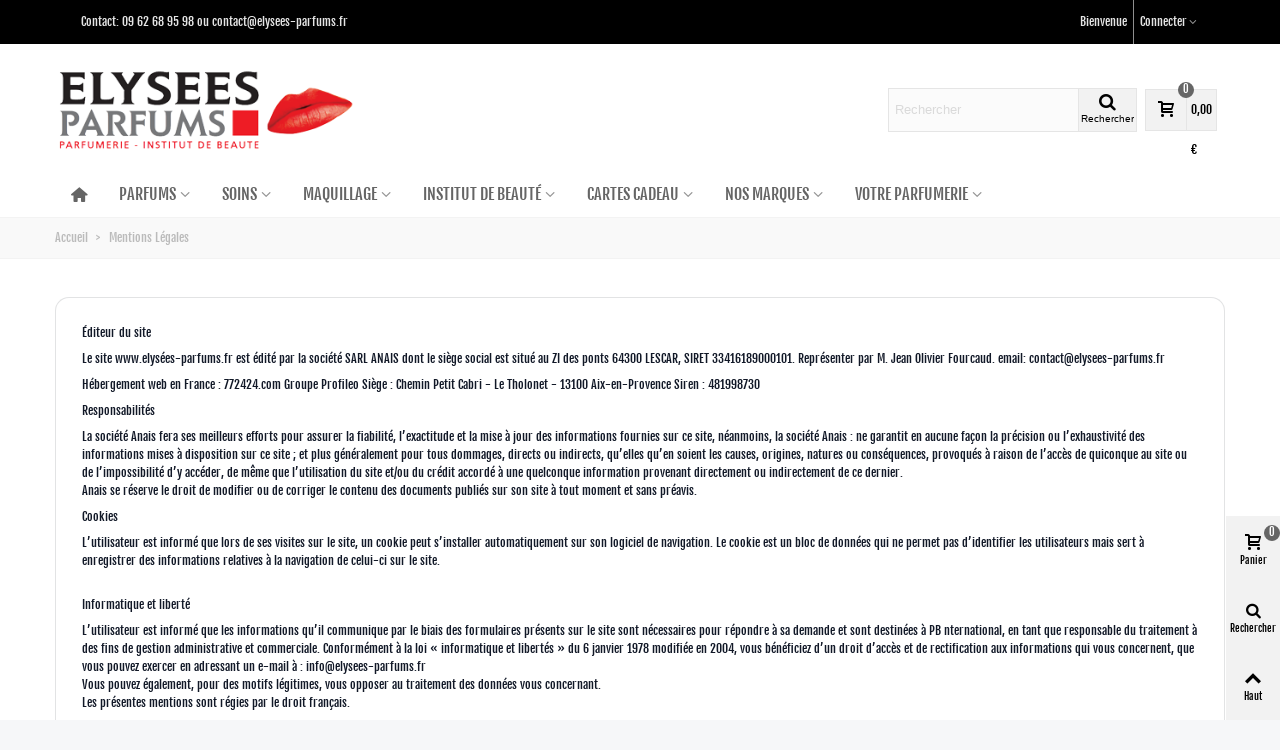

--- FILE ---
content_type: text/html; charset=utf-8
request_url: https://www.elysees-parfums.fr/content/2-legal-notice
body_size: 30704
content:
<!doctype html>
<html lang="fr">
  <head>
	<meta http-equiv="Content-Type" content="text/html; charset=UTF-8"/>
  <meta http-equiv="x-ua-compatible" content="ie=edge">
  <title>Mentions Légales</title>
	<link rel="canonical" href="https://www.elysees-parfums.fr/content/2-legal-notice" />
      <link rel="preconnect" href="https://cl.avis-verifies.com/">
    <link rel="preconnect" href="https://www.google-analytics.com/">
      <meta name="description" content="Mentions Légales">
  <meta name="keywords" content="Mentions Légales">
      <meta name="robots" content="noindex">
<!--st begin -->
    <meta name="viewport" content="width=device-width, maximum-scale=1, initial-scale=1.0"/>
<!--st end -->
  <link rel="icon" type="image/vnd.microsoft.icon" href="../img/favicon_1597740756.ico">
  <link rel="shortcut icon" type="image/x-icon" href="../img/favicon_1597740756.ico">
  <!--st begin -->
<!--st end -->
    <link rel="stylesheet" href="../themes/transformer-child/assets/cache/theme-cd635c347.css" media="all">
    <link href="../modules/stthemeeditor/views/css/customer-s1_4784.css" rel="stylesheet" media="all"/>
  <script type="text/javascript">
        var MONDIALRELAY_ADDRESS_OPC = false;
        var MONDIALRELAY_AJAX_CHECKOUT_URL = "https:\/\/www.elysees-parfums.fr\/module\/mondialrelay\/ajaxCheckout";
        var MONDIALRELAY_CARRIER_METHODS = [];
        var MONDIALRELAY_COUNTRY_ISO = "";
        var MONDIALRELAY_DISPLAY_MAP = "0";
        var MONDIALRELAY_ENSEIGNE = "CC22IIBE";
        var MONDIALRELAY_NATIVE_RELAY_CARRIERS_IDS = [];
        var MONDIALRELAY_NO_SELECTION_ERROR = "Veuillez s\u00e9lectionner un Point Relais.";
        var MONDIALRELAY_POSTCODE = "";
        var MONDIALRELAY_SAVE_RELAY_ERROR = "Une erreur inconnue s'est produite; votre Point Relais s\u00e9lectionn\u00e9 n'a pas pu \u00eatre enregistr\u00e9.";
        var MONDIALRELAY_SELECTED_RELAY_IDENTIFIER = null;
        var addtocart_animation = 3;
        var btGapTag = {"tagContent":{"tracking_type":{"label":"tracking_type","value":"other"},"coupon_name":{"label":"coupon","value":"no_coupon"},"value":{"label":"value","value":null}},"elementCategoryProduct":"article.product-miniature","elementShipping":"input[type=radio]","elementPayment":".ps-shown-by-js","elementlogin":"button#submit-login","elementsignup":"div.no-account","elementWishCat":"button.wishlist-button-add","elementWishProd":"button.wishlist-button-add","gaId":"G-VJPMYK7RTB","gaEnable":"1","ajaxUrl":"https:\/\/www.elysees-parfums.fr\/module\/ganalyticspro\/ajax","token":"b8f5e899de62f56ec8ccc5ac9b98c769","bRefund":false,"bPartialRefund":false,"bUseConsent":false,"bUseAxeption":false,"bConsentHtmlElement":"","bConsentHtmlElementSecond":"","iConsentConsentLvl":0,"referer":null,"acbIsInstalled":false,"tagCurrency":"EUR","gaUserId":0};
        var cart_ajax = true;
        var ceFrontendConfig = {"isEditMode":"","stretchedSectionContainer":false,"is_rtl":false};
        var click_on_header_cart = 0;
        var go_to_shopping_cart = 0;
        var hover_display_cp = 1;
        var prestashop = {"cart":{"products":[],"totals":{"total":{"type":"total","label":"Total","amount":0,"value":"0,00\u00a0\u20ac"},"total_including_tax":{"type":"total","label":"Total TTC","amount":0,"value":"0,00\u00a0\u20ac"},"total_excluding_tax":{"type":"total","label":"Total HT :","amount":0,"value":"0,00\u00a0\u20ac"}},"subtotals":{"products":{"type":"products","label":"Sous-total","amount":0,"value":"0,00\u00a0\u20ac"},"discounts":null,"shipping":{"type":"shipping","label":"Livraison","amount":0,"value":"gratuit"},"tax":null},"products_count":0,"summary_string":"0 articles","vouchers":{"allowed":1,"added":[]},"discounts":[],"minimalPurchase":0,"minimalPurchaseRequired":""},"currency":{"name":"Euro","iso_code":"EUR","iso_code_num":"978","sign":"\u20ac"},"customer":{"lastname":null,"firstname":null,"email":null,"birthday":null,"newsletter":null,"newsletter_date_add":null,"optin":null,"website":null,"company":null,"siret":null,"ape":null,"is_logged":false,"gender":{"type":null,"name":null},"addresses":[]},"language":{"name":"Fran\u00e7ais (French)","iso_code":"fr","locale":"fr-FR","language_code":"fr","is_rtl":"0","date_format_lite":"d\/m\/Y","date_format_full":"d\/m\/Y H:i:s","id":1},"page":{"title":"","canonical":null,"meta":{"title":"Mentions L\u00e9gales","description":"Mentions L\u00e9gales","keywords":"Mentions L\u00e9gales","robots":"noindex"},"page_name":"cms","body_classes":{"lang-fr":true,"lang-rtl":false,"country-US":true,"currency-EUR":true,"layout-full-width":true,"page-cms":true,"tax-display-disabled":true,"cms-id-2":true},"admin_notifications":[]},"shop":{"name":"Elys\u00e9es Parfums","logo":"\/img\/ps17-logo-1597654534.jpg","stores_icon":"\/img\/logo_stores.png","favicon":"\/img\/favicon.ico"},"urls":{"base_url":"https:\/\/www.elysees-parfums.fr\/","current_url":"https:\/\/www.elysees-parfums.fr\/content\/2-legal-notice","shop_domain_url":"https:\/\/www.elysees-parfums.fr","img_ps_url":"https:\/\/www.elysees-parfums.fr\/img\/","img_cat_url":"https:\/\/www.elysees-parfums.fr\/img\/c\/","img_lang_url":"https:\/\/www.elysees-parfums.fr\/img\/l\/","img_prod_url":"https:\/\/www.elysees-parfums.fr\/img\/p\/","img_manu_url":"https:\/\/www.elysees-parfums.fr\/img\/m\/","img_sup_url":"https:\/\/www.elysees-parfums.fr\/img\/su\/","img_ship_url":"https:\/\/www.elysees-parfums.fr\/img\/s\/","img_store_url":"https:\/\/www.elysees-parfums.fr\/img\/st\/","img_col_url":"https:\/\/www.elysees-parfums.fr\/img\/co\/","img_url":"https:\/\/www.elysees-parfums.fr\/themes\/transformer-child\/assets\/img\/","css_url":"https:\/\/www.elysees-parfums.fr\/themes\/transformer-child\/assets\/css\/","js_url":"https:\/\/www.elysees-parfums.fr\/themes\/transformer-child\/assets\/js\/","pic_url":"https:\/\/www.elysees-parfums.fr\/upload\/","pages":{"address":"https:\/\/www.elysees-parfums.fr\/address","addresses":"https:\/\/www.elysees-parfums.fr\/addresses","authentication":"https:\/\/www.elysees-parfums.fr\/login","cart":"https:\/\/www.elysees-parfums.fr\/cart","category":"/","cms":"/","contact":"https:\/\/www.elysees-parfums.fr\/Contactez-nous","discount":"https:\/\/www.elysees-parfums.fr\/discount","guest_tracking":"https:\/\/www.elysees-parfums.fr\/guest-tracking","history":"https:\/\/www.elysees-parfums.fr\/order-history","identity":"https:\/\/www.elysees-parfums.fr\/identity","index":"https:\/\/www.elysees-parfums.fr\/","my_account":"https:\/\/www.elysees-parfums.fr\/mon-compte","order_confirmation":"https:\/\/www.elysees-parfums.fr\/order-confirmation","order_detail":"/","order_follow":"https:\/\/www.elysees-parfums.fr\/order-follow","order":"https:\/\/www.elysees-parfums.fr\/order","order_return":"/","order_slip":"https:\/\/www.elysees-parfums.fr\/order-slip","pagenotfound":"https:\/\/www.elysees-parfums.fr\/page-not-found","password":"https:\/\/www.elysees-parfums.fr\/password-recovery","pdf_invoice":"/","pdf_order_return":"/","pdf_order_slip":"/","prices_drop":"https:\/\/www.elysees-parfums.fr\/prices-drop","product":"/","search":"https:\/\/www.elysees-parfums.fr\/search","sitemap":"https:\/\/www.elysees-parfums.fr\/sitemap","stores":"https:\/\/www.elysees-parfums.fr\/boutiques","supplier":"https:\/\/www.elysees-parfums.fr\/supplier","register":"https:\/\/www.elysees-parfums.fr\/login?create_account=1","order_login":"https:\/\/www.elysees-parfums.fr\/order?login=1"},"alternative_langs":{"fr":"https:\/\/www.elysees-parfums.fr\/content\/2-legal-notice"},"theme_assets":"\/themes\/transformer-child\/assets\/","actions":{"logout":"https:\/\/www.elysees-parfums.fr\/?mylogout="},"no_picture_image":{"bySize":{"cart_default":{"url":"https:\/\/www.elysees-parfums.fr\/img\/p\/fr-default-cart_default.jpg","width":70,"height":80},"small_default":{"url":"https:\/\/www.elysees-parfums.fr\/img\/p\/fr-default-small_default.jpg","width":105,"height":120},"cart_default_2x":{"url":"https:\/\/www.elysees-parfums.fr\/img\/p\/fr-default-cart_default_2x.jpg","width":140,"height":160},"small_default_2x":{"url":"https:\/\/www.elysees-parfums.fr\/img\/p\/fr-default-small_default_2x.jpg","width":210,"height":240},"home_default":{"url":"https:\/\/www.elysees-parfums.fr\/img\/p\/fr-default-home_default.jpg","width":280,"height":320},"medium_default":{"url":"https:\/\/www.elysees-parfums.fr\/img\/p\/fr-default-medium_default.jpg","width":370,"height":423},"home_default_2x":{"url":"https:\/\/www.elysees-parfums.fr\/img\/p\/fr-default-home_default_2x.jpg","width":560,"height":640},"large_default":{"url":"https:\/\/www.elysees-parfums.fr\/img\/p\/fr-default-large_default.jpg","width":700,"height":800},"medium_default_2x":{"url":"https:\/\/www.elysees-parfums.fr\/img\/p\/fr-default-medium_default_2x.jpg","width":740,"height":846},"large_default_2x":{"url":"https:\/\/www.elysees-parfums.fr\/img\/p\/fr-default-large_default_2x.jpg","width":1200,"height":1372},"superlarge_default":{"url":"https:\/\/www.elysees-parfums.fr\/img\/p\/fr-default-superlarge_default.jpg","width":1200,"height":1372},"superlarge_default_2x":{"url":"https:\/\/www.elysees-parfums.fr\/img\/p\/fr-default-superlarge_default_2x.jpg","width":1200,"height":1372}},"small":{"url":"https:\/\/www.elysees-parfums.fr\/img\/p\/fr-default-cart_default.jpg","width":70,"height":80},"medium":{"url":"https:\/\/www.elysees-parfums.fr\/img\/p\/fr-default-home_default_2x.jpg","width":560,"height":640},"large":{"url":"https:\/\/www.elysees-parfums.fr\/img\/p\/fr-default-superlarge_default_2x.jpg","width":1200,"height":1372},"legend":""}},"configuration":{"display_taxes_label":false,"display_prices_tax_incl":true,"is_catalog":false,"show_prices":true,"opt_in":{"partner":false},"quantity_discount":{"type":"discount","label":"Remise"},"voucher_enabled":1,"return_enabled":1},"field_required":[],"breadcrumb":{"links":[{"title":"Accueil","url":"https:\/\/www.elysees-parfums.fr\/"},{"title":"Mentions L\u00e9gales","url":"https:\/\/www.elysees-parfums.fr\/content\/2-legal-notice"}],"count":2},"link":{"protocol_link":"https:\/\/","protocol_content":"https:\/\/"},"time":1732334328,"static_token":"b8f5e899de62f56ec8ccc5ac9b98c769","token":"58922bf8a6a5caaa31c707737bf36e9b"};
        var quick_search_as = true;
        var quick_search_as_min = 1;
        var quick_search_as_size = 6;
        var st_ins_getimgurl = "https:\/\/www.elysees-parfums.fr\/module\/stinstagram\/list";
        var st_maximum_already_message = "Vous avez atteint la quantit\u00e9 maximum pour ce produit.";
        var st_refresh_url = "\/\/https:\/\/www.elysees-parfums.fr\/module\/stshoppingcart\/ajax";
        var stalphabeticalbrands = {"click":0,"list_style":1,"brand_per_xl":"5","brand_per_lg":"4","brand_per_md":"3","brand_per_sm":"2","brand_per_xs":"1","offset_top":0};
        var stblogcomments_moderate = 1;
        var stprovideos = {"autoplay":true,"controls":true,"controls_youtube":false,"loop":1,"muted":true,"quick_view":0,"thumbnail_event":0,"auto_close_at_end":1,"play_video_text":"","st_is_16":false,"get_videos_url":"https:\/\/www.elysees-parfums.fr\/module\/stprovideos\/ajax","how_to_display":3,"_st_themes_17":true,"_st_themes_16":false,"theme_name":"transformer","video_container":".pro_gallery_top_inner","desc_container":"#description .product-description","gallery_container":".pro_gallery_top","thumbnail_container":".pro_gallery_thumbs","video_selector":".pro_gallery_top_container .swiper-slide","thumbnail_selector":".pro_gallery_thumbs_container .swiper-slide","thumbnail_html":"<div class=\"swiper-slide\" data-video-id=\"***\"><img src=\"@@@\"\/><div class=\"st_pro_video_layer st_pro_video_flex\"><div class=\"pro_gallery_thumb_box general_border\"><img class=\"pro_gallery_thumb $$$\" src=\"###\"\/><\/div><button class=\"st_pro_video_btn st_pro_video_play_icon\" type=\"button\" aria-disabled=\"false\"><span aria-hidden=\"true\" class=\"vjs-icon-placeholder\"><\/span><\/button><\/div><\/div>","slider":1,"thumb_slider":1,"gallery_image_size":{"width":"370","height":"423"},"thumbnail_image_size":{"width":"70","height":"80"}};
        var sttheme = {"cookie_domain":"www.elysees-parfums.fr","cookie_path":"\/","drop_down":0,"is_rtl":0,"is_mobile_device":false,"gallery_image_type":"medium_default","thumb_image_type":"cart_default","responsive":"1","responsive_max":"1","product_view_swither":"1","infinite_scroll":"0","cate_pro_lazy":"0","sticky_column":"","filter_position":"","sticky_option":"0","product_thumbnails":"0","pro_thumnbs_per_fw":"2","pro_thumnbs_per_xxl":"1","pro_thumnbs_per_xl":"1","pro_thumnbs_per_lg":"1","pro_thumnbs_per_md":"3","pro_thumnbs_per_sm":"2","pro_thumnbs_per_xs":"1","pro_kk_per_fw":"1","pro_kk_per_xxl":"1","pro_kk_per_xl":"1","pro_kk_per_lg":"1","pro_kk_per_md":"1","pro_kk_per_sm":"1","pro_kk_per_xs":"1","categories_per_fw":"6","categories_per_xxl":"6","categories_per_xl":"5","categories_per_lg":"5","categories_per_md":"4","categories_per_sm":"3","categories_per_xs":"2","enable_zoom":2,"enable_thickbox":1,"retina":"1","sticky_mobile_header":"2","sticky_mobile_header_height":"0","use_mobile_header":"1","pro_image_column_md":"6","submemus_animation":0,"submemus_action":0,"pro_quantity_input":"1","popup_vertical_fit":"1","pro_tm_slider":"0","pro_tm_slider_cate":"0","buy_now":"0","lazyload_main_gallery":"0","product_views":"0"};
        var stwebp = {"brand_default":1,"brand_default_2x":1,"cart_default":1,"cart_default_2x":1,"category_default":1,"category_default_2x":1,"home_default":1,"home_default_2x":1,"large_default":1,"large_default_2x":1,"medium_default":1,"medium_default_2x":1,"small_default":1,"small_default_2x":1,"stores_default":1,"superlarge_default":1,"superlarge_default_2x":1};
        var stwebp_supported = null;
        var stwebp_type = 0;
        var wrongemailaddress_stnewsletter = "Invalid email address";
      </script>
<!--st end -->
<style>
  @font-face {
    font-family: 'Fjalla One';
    font-style: normal;
    font-display: block;
    font-stretch: normal;
    src: url('../themes/transformer/assets/font/fjalla-one-v13-latin-regular.eot');
    src: local(''),
    url('../themes/transformer/assets/font/fjalla-one-v13-latin-regular.woff') format('woff2'),
    url('../themes/transformer/assets/font/fjalla-one-v13-latin-regular.woff') format('woff'),
    url('../themes/transformer/assets/font/fjalla-one-v13-latin-regular.ttf') format('truetype');
  }
</style>
  <style>
    .st_pro_video_play_on_first_gallery, .st_pro_video_play_static{left:50%;margin-left:-18px;right:auto;}.st_pro_video_play_on_first_gallery, .st_pro_video_play_static{bottom:20px;top:auto;}.st_pro_videos_box{z-index: 9;}.st_pro_video_btn{z-index: 10;}
</style>
<style>.manufacturers_alphabet a{color:#444444;}.manufacturers_alphabet a:hover,.manufacturers_alphabet a.st_alpha_b_active{color:#FF413F;}.manufacturers_alphabet a{border-color:#ffffff;}.manufacturers_alphabet a:hover,.manufacturers_alphabet a.st_alpha_b_active{border-color:#FF413F;}.manufacturers_alphabet a{border-width:1px;}.manufacturers_alphabet a{width:36px;height:36px;line-height:34px;}.manufacturers_alphabet a{font-size:18px;}.manufacturers_alphabet{border-bottom-width:1px;}.manufacturers_alphabet{border-bottom-color:#F7F7F7;}.st_brand_letter_title{color:#444444;}.st_brand_letter_title{font-size:18px;}.st_brand_letter_title{padding-top:6px;padding-bottom:6px;}.st_brand_letter_title{margin-bottom:0px;}.st_brands_section, .brands_list_style_2 .st_brand_box{padding-bottom:19px;margin-bottom:19px;}.st_alpha_b_name{font-size:14px;}.st_alpha_b_name{padding:3px 0;}.manufacturers_alphabet a{}.st_brand_letter_title{}h1.brands_page_heading{}.brands_list_style_1 .st_brand_masonry_item{width:20%;}}@media (min-width: 992px) and (max-width: 1199px) {.brands_list_style_1 .st_brand_masonry_item{width:25%;}}@media (min-width: 768px) and (max-width: 991px) {.brands_list_style_1 .st_brand_masonry_item{width:33%;}}@media (min-width: 480px) and (max-width: 767px) {.brands_list_style_1 .st_brand_masonry_item{width:50%;}}@media (max-width: 479px) {.brands_list_style_1 .st_brand_masonry_item{width:100%;}}</style>
 <script type="text/javascript">
//<![CDATA[
	var error_label = "Erreur";
    var page_name = "cms";
	var is_swal = parseInt("0");
	var ps_version = parseInt("1.7.6.7");
	var isPs17 = parseInt("1");
//]]>
</script>
<style>.manufacturers_alphabet a{color:#444444;}.manufacturers_alphabet a:hover,.manufacturers_alphabet a.st_alpha_b_active{color:#FF413F;}.manufacturers_alphabet a{border-color:#ffffff;}.manufacturers_alphabet a:hover,.manufacturers_alphabet a.st_alpha_b_active{border-color:#FF413F;}.manufacturers_alphabet a{border-width:1px;}.manufacturers_alphabet a{width:36px;height:36px;line-height:34px;}.manufacturers_alphabet a{font-size:18px;}.manufacturers_alphabet{border-bottom-width:1px;}.manufacturers_alphabet{border-bottom-color:#F7F7F7;}.st_brand_letter_title{color:#444444;}.st_brand_letter_title{font-size:18px;}.st_brand_letter_title{padding-top:6px;padding-bottom:6px;}.st_brand_letter_title{margin-bottom:0px;}.st_brands_section, .brands_list_style_2 .st_brand_box{padding-bottom:19px;margin-bottom:19px;}.st_alpha_b_name{font-size:14px;}.st_alpha_b_name{padding:3px 0;}.manufacturers_alphabet a{}.st_brand_letter_title{}h1.brands_page_heading{}.brands_list_style_1 .st_brand_masonry_item{width:20%;}}@media (min-width: 992px) and (max-width: 1199px) {.brands_list_style_1 .st_brand_masonry_item{width:25%;}}@media (min-width: 768px) and (max-width: 991px) {.brands_list_style_1 .st_brand_masonry_item{width:33%;}}@media (min-width: 480px) and (max-width: 767px) {.brands_list_style_1 .st_brand_masonry_item{width:50%;}}@media (max-width: 479px) {.brands_list_style_1 .st_brand_masonry_item{width:100%;}}</style>
<style>#st_header .search_widget_block{width:100%;}#st_header .search_widget_text, #st_header .search_widget_btn{height:42px;}#st_header .search_widget_btn{line-height:40px;}#st_header .search_widget_text{background:#FBFBFB;}#st_header .search_widget_form_inner.input-group-with-border{border-color:#E5E5E5;}#st_header .search_widget_btn.btn{border-color:#E5E5E5;}#st_header .search_widget_btn{color:#000000;}#st_header .search_widget_btn:hover{color:#ffffff;}#st_header .search_widget_btn{background:#f2f2f2;}#st_header .search_widget_btn:hover{background:#F64C65;}</style>
<style>.top_bar_item .cart_icon_item{height:42px;line-height:40px;}.top_bar_item.shopping_cart_style_0 .ajax_cart_bag{min-width:42px;}.top_bar_item .cart_icon_item{color:#000000;}.top_bar_item.shopping_cart_style_0:hover .ajax_cart_bag{color:#ffffff;}.top_bar_item.shopping_cart_style_2:hover .cart_icon_item, .top_bar_item.shopping_cart_style_3:hover .cart_icon_item{color:#ffffff;}.top_bar_item .cart_icon_item{background:#f2f2f2;}.top_bar_item.shopping_cart_style_0:hover .ajax_cart_bag{background:#F64C65;}.top_bar_item.shopping_cart_style_2:hover .cart_icon_item, .top_bar_item.shopping_cart_style_3:hover .cart_icon_item{background:#F64C65;}.top_bar_item.shopping_cart_style_0 .ajax_cart_bag.cart_icon_item{border-color:#e5e5e5;}</style>
<style>#st_swiper_1 .swiper-pagination-bullet-active, #st_swiper_1 .swiper-pagination-progress .swiper-pagination-progressbar{background-color:#ffffff;}#st_swiper_1 .swiper-pagination-st-round .swiper-pagination-bullet.swiper-pagination-bullet-active{background-color:#ffffff;border-color:#ffffff;}#st_swiper_1 .swiper-pagination-st-round .swiper-pagination-bullet.swiper-pagination-bullet-active span{background-color:#ffffff;}#st_swiper_2 .swiper-pagination-bullet-active, #st_swiper_2 .swiper-pagination-progress .swiper-pagination-progressbar{background-color:#ffffff;}#st_swiper_2 .swiper-pagination-st-round .swiper-pagination-bullet.swiper-pagination-bullet-active{background-color:#ffffff;border-color:#ffffff;}#st_swiper_2 .swiper-pagination-st-round .swiper-pagination-bullet.swiper-pagination-bullet-active span{background-color:#ffffff;}</style>
<style>#st_owl_carousel_190{margin-bottom:0px;}#st_owl_carousel_194{margin-bottom:0px;}#st_owl_carousel_257{margin-top:10px;}</style>
<style>#st_news_letter_1 .st_news_letter_form_inner{max-width:258px;}#st_news_letter_1 .st_news_letter_input{height:35px;}#st_news_letter_1 .input-group-with-border{border-color:#444444;}#st_news_letter_2 .st_news_letter_form_inner{max-width:258px;}#st_news_letter_2 .st_news_letter_input{height:35px;}#st_news_letter_popup_3 .modal-dialog{max-width:650px;}#st_news_letter_popup_4 .modal-dialog{max-width:350px;}#st_news_letter_5 .st_news_letter_form_inner{max-width:258px;}#st_news_letter_5 .st_news_letter_input{height:35px;}#st_news_letter_5 .input-group-with-border{border-color:#444444;}#st_news_letter_popup_6 .modal-dialog{max-width:650px;}#st_news_letter_popup_7 .modal-dialog{max-width:350px;}#st_news_letter_8 {background-color:#c50085;}#st_news_letter_popup_8 .modal-dialog{max-width:650px;}#st_news_letter_8{color:#820060;}</style>
<style>.manufacturers_alphabet a{color:#444444;}.manufacturers_alphabet a:hover,.manufacturers_alphabet a.st_alpha_b_active{color:#FF413F;}.manufacturers_alphabet a{border-color:#ffffff;}.manufacturers_alphabet a:hover,.manufacturers_alphabet a.st_alpha_b_active{border-color:#FF413F;}.manufacturers_alphabet a{border-width:1px;}.manufacturers_alphabet a{width:36px;height:36px;line-height:34px;}.manufacturers_alphabet a{font-size:18px;}.manufacturers_alphabet{border-bottom-width:1px;}.manufacturers_alphabet{border-bottom-color:#F7F7F7;}.st_brand_letter_title{color:#444444;}.st_brand_letter_title{font-size:18px;}.st_brand_letter_title{padding-top:6px;padding-bottom:6px;}.st_brand_letter_title{margin-bottom:0px;}.st_brands_section, .brands_list_style_2 .st_brand_box{padding-bottom:19px;margin-bottom:19px;}.st_alpha_b_name{font-size:14px;}.st_alpha_b_name{padding:3px 0;}.manufacturers_alphabet a{}.st_brand_letter_title{}h1.brands_page_heading{}.brands_list_style_1 .st_brand_masonry_item{width:20%;}}@media (min-width: 992px) and (max-width: 1199px) {.brands_list_style_1 .st_brand_masonry_item{width:25%;}}@media (min-width: 768px) and (max-width: 991px) {.brands_list_style_1 .st_brand_masonry_item{width:33%;}}@media (min-width: 480px) and (max-width: 767px) {.brands_list_style_1 .st_brand_masonry_item{width:50%;}}@media (max-width: 479px) {.brands_list_style_1 .st_brand_masonry_item{width:100%;}}</style>
<style>.st_banner_block_1 .st_image_layered_description, a.st_banner_block_1 , .st_banner_block_1 .st_image_layered_description a{color:#ffffff;} .st_banner_block_1 .separater{border-color:#ffffff;}.st_banner_block_2 .st_image_layered_description, a.st_banner_block_2 , .st_banner_block_2 .st_image_layered_description a{color:#ffffff;} .st_banner_block_2 .separater{border-color:#ffffff;}.st_banner_block_3 .st_image_layered_description, a.st_banner_block_3 , .st_banner_block_3 .st_image_layered_description a{color:#ffffff;} .st_banner_block_3 .separater{border-color:#ffffff;}.st_banner_block_6 .st_image_layered_description, a.st_banner_block_6 , .st_banner_block_6 .st_image_layered_description a{color:#ffffff;} .st_banner_block_6 .separater{border-color:#ffffff;}.st_banner_block_7 .st_image_layered_description, a.st_banner_block_7 , .st_banner_block_7 .st_image_layered_description a{color:#ffffff;} .st_banner_block_7 .separater{border-color:#ffffff;}.st_banner_block_13 .st_image_layered_description, a.st_banner_block_13 , .st_banner_block_13 .st_image_layered_description a{color:#ffffff;} .st_banner_block_13 .separater{border-color:#ffffff;}.st_banner_block_14 .st_image_layered_description, a.st_banner_block_14 , .st_banner_block_14 .st_image_layered_description a{color:#ffffff;} .st_banner_block_14 .separater{border-color:#ffffff;}.st_banner_block_15 .st_image_layered_description, a.st_banner_block_15 , .st_banner_block_15 .st_image_layered_description a{color:#ffffff;} .st_banner_block_15 .separater{border-color:#ffffff;}.st_banner_block_17 .st_image_layered_description, a.st_banner_block_17 , .st_banner_block_17 .st_image_layered_description a{color:#ffffff;} .st_banner_block_17 .separater{border-color:#ffffff;}.st_banner_block_18 .st_image_layered_description, a.st_banner_block_18 , .st_banner_block_18 .st_image_layered_description a{color:#ffffff;} .st_banner_block_18 .separater{border-color:#ffffff;}</style>
<style>.manufacturers_alphabet a{color:#444444;}.manufacturers_alphabet a:hover,.manufacturers_alphabet a.st_alpha_b_active{color:#FF413F;}.manufacturers_alphabet a{border-color:#ffffff;}.manufacturers_alphabet a:hover,.manufacturers_alphabet a.st_alpha_b_active{border-color:#FF413F;}.manufacturers_alphabet a{border-width:1px;}.manufacturers_alphabet a{width:36px;height:36px;line-height:34px;}.manufacturers_alphabet a{font-size:18px;}.manufacturers_alphabet{border-bottom-width:1px;}.manufacturers_alphabet{border-bottom-color:#F7F7F7;}.st_brand_letter_title{color:#444444;}.st_brand_letter_title{font-size:18px;}.st_brand_letter_title{padding-top:6px;padding-bottom:6px;}.st_brand_letter_title{margin-bottom:0px;}.st_brands_section, .brands_list_style_2 .st_brand_box{padding-bottom:19px;margin-bottom:19px;}.st_alpha_b_name{font-size:14px;}.st_alpha_b_name{padding:3px 0;}.manufacturers_alphabet a{}.st_brand_letter_title{}h1.brands_page_heading{}.brands_list_style_1 .st_brand_masonry_item{width:20%;}}@media (min-width: 992px) and (max-width: 1199px) {.brands_list_style_1 .st_brand_masonry_item{width:25%;}}@media (min-width: 768px) and (max-width: 991px) {.brands_list_style_1 .st_brand_masonry_item{width:33%;}}@media (min-width: 480px) and (max-width: 767px) {.brands_list_style_1 .st_brand_masonry_item{width:50%;}}@media (max-width: 479px) {.brands_list_style_1 .st_brand_masonry_item{width:100%;}}</style>
<style>.block_blog .s_title_block{font-size: 16px;}.is_blog .title_style_0 .flex_child,.is_blog .title_style_2 .flex_child,.is_blog .title_style_3 .flex_child{background-image: none;}</style>
<style>.manufacturers_alphabet a{color:#444444;}.manufacturers_alphabet a:hover,.manufacturers_alphabet a.st_alpha_b_active{color:#FF413F;}.manufacturers_alphabet a{border-color:#ffffff;}.manufacturers_alphabet a:hover,.manufacturers_alphabet a.st_alpha_b_active{border-color:#FF413F;}.manufacturers_alphabet a{border-width:1px;}.manufacturers_alphabet a{width:36px;height:36px;line-height:34px;}.manufacturers_alphabet a{font-size:18px;}.manufacturers_alphabet{border-bottom-width:1px;}.manufacturers_alphabet{border-bottom-color:#F7F7F7;}.st_brand_letter_title{color:#444444;}.st_brand_letter_title{font-size:18px;}.st_brand_letter_title{padding-top:6px;padding-bottom:6px;}.st_brand_letter_title{margin-bottom:0px;}.st_brands_section, .brands_list_style_2 .st_brand_box{padding-bottom:19px;margin-bottom:19px;}.st_alpha_b_name{font-size:14px;}.st_alpha_b_name{padding:3px 0;}.manufacturers_alphabet a{}.st_brand_letter_title{}h1.brands_page_heading{}.brands_list_style_1 .st_brand_masonry_item{width:20%;}}@media (min-width: 992px) and (max-width: 1199px) {.brands_list_style_1 .st_brand_masonry_item{width:25%;}}@media (min-width: 768px) and (max-width: 991px) {.brands_list_style_1 .st_brand_masonry_item{width:33%;}}@media (min-width: 480px) and (max-width: 767px) {.brands_list_style_1 .st_brand_masonry_item{width:50%;}}@media (max-width: 479px) {.brands_list_style_1 .st_brand_masonry_item{width:100%;}}</style>
<style>.manufacturers_alphabet a{color:#444444;}.manufacturers_alphabet a:hover,.manufacturers_alphabet a.st_alpha_b_active{color:#FF413F;}.manufacturers_alphabet a{border-color:#ffffff;}.manufacturers_alphabet a:hover,.manufacturers_alphabet a.st_alpha_b_active{border-color:#FF413F;}.manufacturers_alphabet a{border-width:1px;}.manufacturers_alphabet a{width:36px;height:36px;line-height:34px;}.manufacturers_alphabet a{font-size:18px;}.manufacturers_alphabet{border-bottom-width:1px;}.manufacturers_alphabet{border-bottom-color:#F7F7F7;}.st_brand_letter_title{color:#444444;}.st_brand_letter_title{font-size:18px;}.st_brand_letter_title{padding-top:6px;padding-bottom:6px;}.st_brand_letter_title{margin-bottom:0px;}.st_brands_section, .brands_list_style_2 .st_brand_box{padding-bottom:19px;margin-bottom:19px;}.st_alpha_b_name{font-size:14px;}.st_alpha_b_name{padding:3px 0;}.manufacturers_alphabet a{}.st_brand_letter_title{}h1.brands_page_heading{}.brands_list_style_1 .st_brand_masonry_item{width:20%;}}@media (min-width: 992px) and (max-width: 1199px) {.brands_list_style_1 .st_brand_masonry_item{width:25%;}}@media (min-width: 768px) and (max-width: 991px) {.brands_list_style_1 .st_brand_masonry_item{width:33%;}}@media (min-width: 480px) and (max-width: 767px) {.brands_list_style_1 .st_brand_masonry_item{width:50%;}}@media (max-width: 479px) {.brands_list_style_1 .st_brand_masonry_item{width:100%;}}</style>
<style>.manufacturers_alphabet a{color:#444444;}.manufacturers_alphabet a:hover,.manufacturers_alphabet a.st_alpha_b_active{color:#FF413F;}.manufacturers_alphabet a{border-color:#ffffff;}.manufacturers_alphabet a:hover,.manufacturers_alphabet a.st_alpha_b_active{border-color:#FF413F;}.manufacturers_alphabet a{border-width:1px;}.manufacturers_alphabet a{width:36px;height:36px;line-height:34px;}.manufacturers_alphabet a{font-size:18px;}.manufacturers_alphabet{border-bottom-width:1px;}.manufacturers_alphabet{border-bottom-color:#F7F7F7;}.st_brand_letter_title{color:#444444;}.st_brand_letter_title{font-size:18px;}.st_brand_letter_title{padding-top:6px;padding-bottom:6px;}.st_brand_letter_title{margin-bottom:0px;}.st_brands_section, .brands_list_style_2 .st_brand_box{padding-bottom:19px;margin-bottom:19px;}.st_alpha_b_name{font-size:14px;}.st_alpha_b_name{padding:3px 0;}.manufacturers_alphabet a{}.st_brand_letter_title{}h1.brands_page_heading{}.brands_list_style_1 .st_brand_masonry_item{width:20%;}}@media (min-width: 992px) and (max-width: 1199px) {.brands_list_style_1 .st_brand_masonry_item{width:25%;}}@media (min-width: 768px) and (max-width: 991px) {.brands_list_style_1 .st_brand_masonry_item{width:33%;}}@media (min-width: 480px) and (max-width: 767px) {.brands_list_style_1 .st_brand_masonry_item{width:50%;}}@media (max-width: 479px) {.brands_list_style_1 .st_brand_masonry_item{width:100%;}}</style>
        <meta property="og:site_name" content="Elysées Parfums"/>
    <meta property="og:url" content="https://www.elysees-parfums.fr/content/2-legal-notice"/>
        <meta property="og:type" content="website"/>
    <meta property="og:title" content="Mentions Légales"/>
    <meta property="og:description" content="Mentions Légales"/>
        <meta property="og:image" content="../img/ps17-logo-1597654534.jpg"/>
        <style>.social_share_2{color:#ffffff!important;}.social_share_2{background-color:#3b5998!important;}.social_share_2:hover{color:#ffffff!important;}.social_share_2:hover{background-color:#2E4674!important;}</style>
<style>.manufacturers_alphabet a{color:#444444;}.manufacturers_alphabet a:hover,.manufacturers_alphabet a.st_alpha_b_active{color:#FF413F;}.manufacturers_alphabet a{border-color:#ffffff;}.manufacturers_alphabet a:hover,.manufacturers_alphabet a.st_alpha_b_active{border-color:#FF413F;}.manufacturers_alphabet a{border-width:1px;}.manufacturers_alphabet a{width:36px;height:36px;line-height:34px;}.manufacturers_alphabet a{font-size:18px;}.manufacturers_alphabet{border-bottom-width:1px;}.manufacturers_alphabet{border-bottom-color:#F7F7F7;}.st_brand_letter_title{color:#444444;}.st_brand_letter_title{font-size:18px;}.st_brand_letter_title{padding-top:6px;padding-bottom:6px;}.st_brand_letter_title{margin-bottom:0px;}.st_brands_section, .brands_list_style_2 .st_brand_box{padding-bottom:19px;margin-bottom:19px;}.st_alpha_b_name{font-size:14px;}.st_alpha_b_name{padding:3px 0;}.manufacturers_alphabet a{}.st_brand_letter_title{}h1.brands_page_heading{}.brands_list_style_1 .st_brand_masonry_item{width:20%;}}@media (min-width: 992px) and (max-width: 1199px) {.brands_list_style_1 .st_brand_masonry_item{width:25%;}}@media (min-width: 768px) and (max-width: 991px) {.brands_list_style_1 .st_brand_masonry_item{width:33%;}}@media (min-width: 480px) and (max-width: 767px) {.brands_list_style_1 .st_brand_masonry_item{width:50%;}}@media (max-width: 479px) {.brands_list_style_1 .st_brand_masonry_item{width:100%;}}</style>
<style>.countdown_timer.countdown_style_0 div{padding-top:11px;padding-bottom:11px;}.countdown_timer.countdown_style_0 div span{height:22px;line-height:22px;}.countdown_timer.countdown_style_0 div{border-right:none;}.countdown_name{display:none;}</style>
<script>
//<![CDATA[
var s_countdown_all = 0;
var s_countdown_id_products = []; 
var s_countdown_style = 0; 
var s_countdown_lang = new Array();
s_countdown_lang['day'] = "jour";
s_countdown_lang['days'] = "jours";
s_countdown_lang['hrs'] = "heurs";
s_countdown_lang['min'] = "min";
s_countdown_lang['sec'] = "sec";
//]]>
</script>
<script>
//<![CDATA[
var ins_follow = "Suivre";
var ins_posts = "Postes";
var ins_followers = "Suiveurs";
var ins_following = "Suivre";
var stinstagram_view_in_ins = "Voir en Instagram";
var stinstagram_view_larger = "Cliquer pour agrandir";
var st_timeago_suffixAgo= "auparavant";
var st_timeago_suffixFromNow= "à partir de maintenant";
var st_timeago_inPast= "à tout moment maintenant";
var st_timeago_seconds= "moins d'une minute";
var st_timeago_minute= "environ une minute";
var st_timeago_minutes= "#d minutes";
var st_timeago_hour= "environ une heure";
var st_timeago_hours= "environ %d heures";
var st_timeago_day= "un jour";
var st_timeago_days= "#d jours";
var st_timeago_month= "environ un mois";
var st_timeago_months= "#d mois";
var st_timeago_year= "environ un an";
var st_timeago_years= "#d années";
var st_timeago_years= "#d années";
var ins_previous= "Précédent";
var ins_next= "Suivant";
var instagram_block_array={'profile':[],'feed':[]};
//]]>
</script><style>#st_notification_1{max-width:320px;}#st_notification_1 {padding-top:50px;padding-bottom:50px;}#st_notification_1 {padding-left:20px;padding-right:20px;}#st_notification_1{-webkit-box-shadow: 0px 0px 0px rgba(0,0,0,0.00); -moz-box-shadow: 0px 0px 0px rgba(0,0,0,0.00); box-shadow: 0px 0px 0px rgba(0,0,0,0.00); }#st_notification_2 .style_content, #st_notification_2 .style_content a{color:#ffffff;}#st_notification_2 .st_notification_close_inline{color:#ffffff;}#st_notification_2 .style_content a:hover{color:#ffb735;}#st_notification_2 {background:rgba(188,109,0,1);}#st_notification_2 .style_content .notification_buttons .btn{color:#ffee7e;}#st_notification_2 .style_content .notification_buttons .btn{background-color:#FFFFFF;border-color:#FFFFFF;}</style>
<style> .breadcrumb_spacing{height:20px;} #page_banner_container_1 .breadcrumb_nav, #page_banner_container_1 .breadcrumb_nav a{color: #bbbbbb;} #page_banner_container_1 .style_content, #page_banner_container_1 .style_content a{color: #bbbbbb;} #page_banner_container_1 .breadcrumb_nav a{color: #bbbbbb;} #page_banner_container_1 .style_content a{color: #bbbbbb;} #page_banner_container_1 .breadcrumb_nav a:hover{color: #06a161;} #page_banner_container_1 .style_content a:hover{color: #06a161;} #page_banner_container_1 {background-color: #F9F9F9;} #page_banner_container_1 {border-color: #F3F3F3;} #page_banner_container_1 {border-top-width: 1px;} #page_banner_container_1 {border-bottom-width: 1px;} #page_banner_container_1 {padding-top: 11px;} #page_banner_container_1 {padding-bottom: 11px;} #page_banner_container_1 {margin-top:5px;}</style>
<style>#side_products_cart{right: 0; left: auto; border-left-width: 4px;border-right-width: 0;}.is_rtl #side_products_cart{left: 0; right: auto;border-left-width:0;border-right-width: 4px;}#side_products_cart .st-menu-header .close_right_side{left: 4px; right: auto;}.is_rtl #side_products_cart .st-menu-header .close_right_side{left: auto; right: 4px;}#side_search{right: 0; left: auto; border-left-width: 4px;border-right-width: 0;}.is_rtl #side_search{left: 0; right: auto;border-left-width:0;border-right-width: 4px;}#side_search .st-menu-header .close_right_side{left: 4px; right: auto;}.is_rtl #side_search .st-menu-header .close_right_side{left: auto; right: 4px;}#rightbar_9.mobile_bar_item{color:#F64C65}#side_mobile_nav{right: auto; left: 0; border-left-width: 0;border-right-width: 4px;}.is_rtl #side_mobile_nav{left: auto; right: 0;border-left-width:4px;border-right-width: 0;}#side_mobile_nav .st-menu-header .close_right_side{left: auto; right: 4px;}.is_rtl #side_mobile_nav .st-menu-header .close_right_side{left: 4px; right: auto;}#side_search{right: 0; left: auto; border-left-width: 4px;border-right-width: 0;}.is_rtl #side_search{left: 0; right: auto;border-left-width:0;border-right-width: 4px;}#side_search .st-menu-header .close_right_side{left: 4px; right: auto;}.is_rtl #side_search .st-menu-header .close_right_side{left: auto; right: 4px;}#rightbar{-webkit-flex-grow: 3; -moz-flex-grow: 3; flex-grow: 3; -ms-flex-positive: 3;}#leftbar{-webkit-flex-grow: 0; -moz-flex-grow: 0; flex-grow: 0; -ms-flex-positive: 0;}#rightbar{top:auto; bottom:0%;}#leftbar{top:auto; bottom:0%;}</style>
<style>.st_sticker_7{border-width:0px;}.pro_first_box .st_sticker_7.flag_1:before, .pro_first_box .st_sticker_7.flag_2:before{top:-0px;}.pro_first_box .st_sticker_7.flag_1:before{right:-11px;}.pro_first_box .st_sticker_7.flag_2:before{left:-11px;}.st_sticker_7{font-weight:normal;}.st_sticker_7{right:0px;}.st_sticker_7{top:0px;}.st_sticker_1{color:#ffffff;}.st_sticker_1{background:rgba(246,76,101,1);}.st_sticker_1{background:rgba(246,76,101,1);}.pro_first_box .st_sticker_1.flag_1:before, .pro_first_box .st_sticker_1.flag_2:before{border-top-color:#F64C65;border-bottom-color:#F64C65;}.st_sticker_1{border-width:0px;}.st_sticker_1{height:20px;line-height:20px;}.pro_first_box .st_sticker_1.flag_1:before, .pro_first_box .st_sticker_1.flag_2:before{height:20px;width:10px;border-width:10px;}.pro_first_box .st_sticker_1.flag_1:before, .pro_first_box .st_sticker_1.flag_2:before{top:-0px;}.pro_first_box .st_sticker_1.flag_1:before{right:-10px;}.pro_first_box .st_sticker_1.flag_2:before{left:-10px;}.st_sticker_1{font-weight:normal;}.st_sticker_1{left:0px;}.st_sticker_1{top:20px;}</style>
<style>.strelatedproducts_container .product_list.grid .product_list_item{padding-left:8px;padding-right:8px;}.strelatedproducts_container .product_list.grid{margin-left:-8px;margin-right:-8px;}</style>
<script type="text/javascript">
	(window.gaDevIds=window.gaDevIds||[]).push('d6YPbH');
    ga('require', 'ec');
</script>
  </head>
  <body id="cms" class="cms lang-fr country-us currency-eur layout-full-width page-cms tax-display-disabled cms-id-2 elementor-page elementor-page-2070101   lang_fr  dropdown_menu_event_0 
   desktop_device  slide_lr_column     	 hide-left-column hide-right-column 
  ">	
	<div id="st-container" class="st-container st-effect-0">
	  <div class="st-pusher">
		<div class="st-content"><!-- this is the wrapper for the content -->
		  <div class="st-content-inner">
	<!-- off-canvas-end -->
	<main id="body_wrapper">
	  <div class="header-container  ">
	  <header id="st_header" class="animated fast">
      <div id="displayBanner" class="header-banner  hide_when_sticky ">
    <!-- MODULE st owl carousel -->
    <!--/ MODULE st owl carousel -->
  </div>
            <div id="top_bar" class="nav_bar horizontal-s-fullheight  hide_when_sticky ">
      <div class="">
        <div id="top_bar_container" class="container-fluid">
          <div id="top_bar_row" class="flex_container">
            <nav id="nav_left" class="flex_float_left"><div class="flex_box"><!-- Block stlinkgroups top module -->
    <div id="multilink_12" class="stlinkgroups_top dropdown_wrap first-item top_bar_item"><a href="../contactez-nous" title="Contact: 09 62 68 95 98 ou contact@elysees-parfums.fr" rel="nofollow" class="dropdown_tri  header_item" aria-haspopup="true" aria-expanded="false"><span id="multilink_lable_12">Contact: 09 62 68 95 98 ou <span class="__cf_email__" data-cfemail="a6c5c9c8d2c7c5d2e6c3cadfd5c3c3d58bd6c7d4c0d3cbd588c0d4">[email&#160;protected]</span></span><i class="fto-angle-down arrow_down arrow"></i><i class="fto-angle-up arrow_up arrow"></i></a>            </div>
<!-- /Block stlinkgroups top module --></div></nav>
            <nav id="nav_center" class="flex_float_center"><div class="flex_box"></div></nav>
            <nav id="nav_right" class="flex_float_right"><div class="flex_box"><!-- Block stlinkgroups top module -->
<!-- /Block stlinkgroups top module -->		<span class="welcome top_bar_item  hidden_extra_small "><span class="header_item">Bienvenue</span></span>					<div class="quick_login dropdown_wrap top_bar_item"><a href="../content/2-legal-notice" class="dropdown_tri dropdown_tri_in header_item" aria-haspopup="true" aria-expanded="false" rel="nofollow" title="Connectez-vous au compte de votre client"><span class="header_v_align_m">Connecter</span><i class="fto-angle-down arrow_down arrow"></i><i class="fto-angle-up arrow_up arrow"></i></a>
		        <div class="dropdown_list">
		            <div class="dropdown_box login_from_block">
		    			<form action="../login" method="post">
						  <div class="form_content">
  <input type="hidden" name="back" value="https://www.elysees-parfums.fr/content/2-legal-notice">
  <div class="form-group form-group-small ">
        <label class=" required">
        E-mail
    </label>
        <div class="">
          <input class="form-control" name="email" type="email" value="" required>
    </div>
  </div>
  <div class="form-group form-group-small ">
        <label class=" required">
        Mot de passe
    </label>
        <div class="">
          <div class="input-group js-parent-focus input-group-with-border">
            <input class="form-control js-child-focus js-visible-password" name="password" title="Au moins 5 caractères" type="password" value="" pattern=".{5,}" required>
            <span class="input-group-btn">
              <button class="btn show_password" type="button" data-action="show-password" data-text-show="Afficher" data-text-hide="Masquer">
                <i class="fto-eye-off"></i>
              </button>
            </span>
          </div>
    </div>
  </div>
					        						      <div class="form-group forgot-password">
						          <a href="../password-recovery" rel="nofollow" title="Mot de passe oublié?">
						            Mot de passe oublié?
						          </a>
						      </div>
						  </div>
						  <div class="form-footer">
						    <input type="hidden" name="submitLogin" value="1">
						    <button class="btn btn-default btn-spin btn-full-width" data-link-action="sign-in" type="submit">
						      <i class="fto-lock fto_small"></i>
						      Se connecter
						    </button>
						    <a class="btn btn-link btn-full-width btn-spin js-submit-active" href="../login_create_account-1" rel="nofollow" title="Créer un compte">
								Créer un compte
							</a>
						  </div>
						</form>
		    		</div>
		        </div>
		    </div>
		</div></nav>
          </div>
        </div>          
      </div>
    </div>
  <section id="mobile_bar" class="animated fast">
    <div class="container">
      <div id="mobile_bar_top" class="flex_container">
                  <div id="mobile_bar_left">
            <div class="flex_container">
            	                	<a id="rightbar_9" href="javascript:;" class="mobile_bar_tri  customer_mobile_bar_tri mobile_bar_item " data-name="side_mobile_nav" data-direction="open_bar_left" href="javascript:;" rel="nofollow" title="Menu">
	    <i class="fto-menu fs_xl"></i>
	    <span class="mobile_bar_tri_text">Menu</span>
	</a>
            </div>
          </div>
          <div id="mobile_bar_center" class="flex_child">
            <div class="flex_container  flex_center ">            	                            <a class="mobile_logo" href="/" title="Elysées Parfums">
              <img class="logo" src="../upload/stthemeeditor/e75fe8bbf73df856ec57009c2cfa0bec.png" srcset="../upload/stthemeeditor/848ac484058ac437df81709b1a20d2f1.jpg 2x" alt="Elysées Parfums" width="120" height="34"/>
            </a>
            </div>
          </div>
          <div id="mobile_bar_right">
            <div class="flex_container"></div>
          </div>
      </div>
      <div id="mobile_bar_bottom" class="flex_container">
        			<div class="search_widget_block search_widget_3">
<div class="search_widget" data-search-controller-url="//www.elysees-parfums.fr/search">
	<form method="get" action="../search" class="search_widget_form">
		<input type="hidden" name="controller" value="search">
		<div class="search_widget_form_inner input-group round_item js-parent-focus input-group-with-border">
	      <input type="text" class="form-control search_widget_text js-child-focus" name="s" value="" placeholder="Chercher dans notre catalogue">
	      <span class="input-group-btn">
	        <button class="btn btn-search btn-spin search_widget_btn link_color icon_btn" type="submit"><i class="fto-search-1"></i><span class="icon_text">Rechercher</span></button>
	      </span>
	    </div>
	</form>
	<div class="search_results  search_show_img  search_show_name  search_show_price "></div>
	<a href="javascript:;" title="Plus de produits." rel="nofollow" class="display_none search_more_products go">Cliquer pour plus de produits.</a>
	<div class="display_none search_no_products">Aucun produit n'a été trouvé.</div>
</div>
</div>
      </div>
    </div>
  </section>
  <div id="header_primary" class="">
    <div class="wide_container">
      <div id="header_primary_container" class="container">
        <div id="header_primary_row" class="flex_container  logo_left ">
                                  <div id="header_left" class="">
            <div class="flex_container header_box  flex_left ">
                                        <div class="logo_box">
          <div class="slogan_horizon">
            <a class="shop_logo" href="/" title="Elysées Parfums">
                <img class="logo" src="../img/ps17-logo-1597654534.jpg" srcset="../upload/stthemeeditor/848ac484058ac437df81709b1a20d2f1.jpg 2x" alt="Elysées Parfums" width="100" height="28"/>
            </a>
                      </div>
                  </div>
                                        </div>
          </div>
            <div id="header_center" class="">
              <div class="flex_container header_box  flex_center ">
                                          </div>
            </div>
          <div id="header_right" class="">
            <div id="header_right_top" class="flex_container header_box  flex_right ">
                <div class="search_widget_block search_widget_3">
<div class="search_widget" data-search-controller-url="//www.elysees-parfums.fr/search">
	<form method="get" action="../search" class="search_widget_form">
		<input type="hidden" name="controller" value="search">
		<div class="search_widget_form_inner input-group round_item js-parent-focus input-group-with-border">
	      <input type="text" class="form-control search_widget_text js-child-focus" name="s" value="" placeholder="Rechercher">
	      <span class="input-group-btn">
	        <button class="btn btn-search btn-spin search_widget_btn link_color icon_btn" type="submit"><i class="fto-search-1"></i><span class="icon_text">Rechercher</span></button>
	      </span>
	    </div>
	</form>
	<div class="search_results  search_show_img  search_show_name  search_show_price "></div>
	<a href="javascript:;" title="Plus de produits." rel="nofollow" class="display_none search_more_products go">Cliquer pour plus de produits.</a>
	<div class="display_none search_no_products">Aucun produit n'a été trouvé.</div>
</div>
</div>
<div class="blockcart dropdown_wrap top_bar_item shopping_cart_style_0 clearfix" data-refresh-url="//www.elysees-parfums.fr/module/stshoppingcart/ajax"><a href="../cart_action-show" title="Voir mon panier d'achat" rel="nofollow" class="st_shopping_cart dropdown_tri header_item " data-name="side_products_cart" data-direction="open_bar_right"><div class="flex_container"><div class="ajax_cart_bag cart_icon_item"><i class="fto-glyph icon_btn"></i><span class="ajax_cart_quantity amount_circle ">0</span></div><span class="ajax_cart_total cart_icon_item">0,00 €</span></div></a><div class="dropdown_list cart_body  no_show_empty "><div class="dropdown_box">      <div class="shoppingcart-list">
              <div class="cart_empty">Votre panier est vide.</div>
            </div></div></div></div>
            </div>
                      </div>
        </div>
      </div>
    </div>
  </div>
                <section id="top_extra" class="main_menu_has_widgets_0">
      <div class="wide_container boxed_megamenu">      <div class="st_mega_menu_container animated fast">
      <div class="container">
        <div id="top_extra_container" class="flex_container ">
            	<nav id="st_mega_menu_wrap" class="">
		<ul class="st_mega_menu clearfix mu_level_0">
								<li id="st_menu_1" class="ml_level_0 m_alignment_0">
			<a id="st_ma_1" href="/" class="ma_level_0 ma_icon" title=""><i class="fto-home"></i></a>
					</li>
									<li id="st_menu_6" class="ml_level_0 m_alignment_0">
			<a id="st_ma_6" href="../12-parfums" class="ma_level_0 is_parent" title="Parfums">Parfums</a>
								<div class="stmenu_sub style_wide col-md-12">
		<div class="row m_column_row">
																			<div id="st_menu_column_4" class="col-md-4">
																											<div id="st_menu_block_12">
																<ul class="mu_level_1">
									<li class="ml_level_1">
										<a id="st_ma_12" href="../13-femmes" title="Femmes" class="ma_level_1 ma_item">Femmes</a>
																																													<ul class="mu_level_2 p_granditem_1">
					<li class="ml_level_2 granditem_0 p_granditem_1">
			<div class="menu_a_wrap">
			<a href="../17-vaporisateurs-et-flacons-femme" title="Vaporisateurs et Flacons Femme" class="ma_level_2 ma_item "><i class="fto-angle-right list_arrow"></i>Vaporisateurs et Flacons Femme</a>
						</div>
				</li>
					<li class="ml_level_2 granditem_0 p_granditem_1">
			<div class="menu_a_wrap">
			<a href="../18-coffrets-parfums-femme" title="Coffrets Parfums Femme" class="ma_level_2 ma_item "><i class="fto-angle-right list_arrow"></i>Coffrets Parfums Femme</a>
						</div>
				</li>
					<li class="ml_level_2 granditem_0 p_granditem_1">
			<div class="menu_a_wrap">
			<a href="../39-complements-parfums-femme" title="Compléments Parfums Femme" class="ma_level_2 ma_item "><i class="fto-angle-right list_arrow"></i>Compléments Parfums Femme</a>
						</div>
				</li>
		</ul>
																			</li>
								</ul>	
							</div>
																															<div id="st_menu_block_115">
						<div class="products_sldier_swiper row">
													<div class="col-md-6">
<article class=" swiper-slide  ajax_block_product js-product-miniature" data-id-product="4861" data-id-product-attribute="9552" data-minimal-quantity="1">
  <div class="pro_outer_box clearfix home_default">
    <div class="pro_first_box ">
          <a href="../parfums-femme/4861-9552-l-eau-revee-d-hubert-eau-de-toilette-mixte-fraiche-vegetale-et-botanique#/27-contenance-50ml/30-concentration-eau_de_toilette" title="L'Eau Rêvée d'Hubert Eau de toilette mixte – Fraîche, végétale et botanique" class="product_img_link  ">
            <picture class="front_image_pic">
                        <!--[if IE 9]><video style="display: none;"><![endif]-->
              <source srcset="https://www.elysees-parfums.fr/17859-home_default/l-eau-revee-d-hubert-eau-de-toilette-mixte-fraiche-vegetale-et-botanique.webp, ../17859-home_default_2x/l-eau-revee-d-hubert-eau-de-toilette-mixte-fraiche-vegetale-et-botanique.webp 2x" title="L'Eau Rêvée d'Hubert Eau de toilette mixte – Fraîche, végétale et botanique" type="image/webp">
            <!--[if IE 9]></video><![endif]-->
                        <img src="../17859-home_default/l-eau-revee-d-hubert-eau-de-toilette-mixte-fraiche-vegetale-et-botanique.jpg"  width="280" height="320" alt="L'Eau Rêvée d'Hubert Eau de toilette mixte – Fraîche, végétale et botanique" class="front-image  "/>
            </picture>
          </a>
              <div class="hover_fly hover_fly_0 flex_container  mobile_hover_fly_hide ">
                              <a class="view_button hover_fly_btn  btn-spin" href="../parfums-femme/4861-9552-l-eau-revee-d-hubert-eau-de-toilette-mixte-fraiche-vegetale-et-botanique#/27-contenance-50ml/30-concentration-eau_de_toilette" title="Afficher plus" rel="nofollow"><div class="hover_fly_btn_inner"><i class="fto-eye-2 icon_btn"></i><span>Afficher plus</span></div></a>                                        	<div class="hover_fly_btn social_share_button" title="Partager sur les réseaux sociaux">
		<div class="social_share_box">
			<a href="https://www.facebook.com/sharer.php?u=https%3A%2F%2Fwww.elysees-parfums.fr%2Fparfums-femme%2F4861-9552-l-eau-revee-d-hubert-eau-de-toilette-mixte-fraiche-vegetale-et-botanique.html%23%2F27-contenance-50ml%2F30-concentration-eau_de_toilette" class="social_share_item social_share_2  social_share_facebook  " rel="nofollow" title="Share on Facebook" target="_blank"><i class="fto-facebook"></i></a></div><div class="hover_fly_btn_inner"><i class="fto-share-1"></i><span>Partager</span></div></div>      </div>                    </div>
    <div class="pro_second_box pro_block_align_0">
                            <div class="flex_box flex_start mini_name">
      <h3 class="s_title_block flex_child  nohidden ">
<div class="product_brand">Sisley</div>
      <a href="../parfums-femme/4861-9552-l-eau-revee-d-hubert-eau-de-toilette-mixte-fraiche-vegetale-et-botanique#/27-contenance-50ml/30-concentration-eau_de_toilette" title="L'Eau Rêvée d'Hubert Eau de toilette mixte – Fraîche, végétale et botanique">L'Eau Rêvée d'Hubert Eau de toilette mixte – Fraîche, végétale et...</a>
      </h3>
            </div>
      <div class="">
          <div class="product-price-and-shipping pad_b6">
    <span class="price ">79,17 €</span>
  </div>
      </div>
      <div class="product-desc pad_b6  ">Un géranium aux deux visages : une base aromatique puissante gorgée d’énergie verte.
</div>
            <div class="act_box_cart  display_when_hover  add_show_on_mobile ">
                        <div class="s_quantity_wanted qty_wrap">
            <input class="pro_quantity" type="text" value="1" name="pro_quantity" data-minimal-quantity="1" data-quantity="2" data-allow-oosp="0"/>
        </div>
                                          <a class="ajax_add_to_cart_button hover_fly_btn  btn btn-default  btn-spin" href="../parfums-femme/4861-9552-l-eau-revee-d-hubert-eau-de-toilette-mixte-fraiche-vegetale-et-botanique#/27-contenance-50ml/30-concentration-eau_de_toilette" rel="nofollow" title="Ajouter au panier" data-id-product="4861" data-id-product-attribute="9552" data-minimal-quantity="1"><div class="hover_fly_btn_inner"><i class="fto-glyph icon_btn"></i><span>Ajouter au panier</span></div></a>                              </div>
      <div class="act_box_inner pad_b6 mar_t4 flex_box">
                <a class="view_button hover_fly_btn  btn_inline  btn-spin" href="../parfums-femme/4861-9552-l-eau-revee-d-hubert-eau-de-toilette-mixte-fraiche-vegetale-et-botanique#/27-contenance-50ml/30-concentration-eau_de_toilette" title="Afficher plus" rel="nofollow"><div class="hover_fly_btn_inner"><i class="fto-eye-2 icon_btn"></i><span>Afficher plus</span></div></a>                                <div class="top_bar_item dropdown_wrap pro_right_item">
    <div class="dropdown_tri dropdown_tri_in header_item  btn_inline link_color ">
        <i class="fto-share-1 mar_r4 "></i>Partager<i class="fto-angle-down arrow_down arrow"></i><i class="fto-angle-up arrow_up arrow"></i>
    </div>
    <div class="dropdown_list">
        <div class="dropdown_box">
                    	<div class="social_share_block social_size_1 flex_container flex_left">
					    <a href="https://www.facebook.com/sharer.php?u=https%3A%2F%2Fwww.elysees-parfums.fr%2Fparfums-femme%2F4861-9552-l-eau-revee-d-hubert-eau-de-toilette-mixte-fraiche-vegetale-et-botanique.html%23%2F27-contenance-50ml%2F30-concentration-eau_de_toilette" class="social_share_item social_share_2  social_share_facebook  " title="Share on Facebook" rel="nofollow"><i class="fto-facebook"></i></a>
				</div>
                </div>
    </div>
</div>
      </div>
    </div>
      </div>
</article>
							</div>
												</div>
						</div>
												</div>
																				<div id="st_menu_column_5" class="col-md-4">
																											<div id="st_menu_block_13">
																<ul class="mu_level_1">
									<li class="ml_level_1">
										<a id="st_ma_13" href="../14-hommes" title="Hommes" class="ma_level_1 ma_item">Hommes</a>
																																													<ul class="mu_level_2 p_granditem_1">
					<li class="ml_level_2 granditem_0 p_granditem_1">
			<div class="menu_a_wrap">
			<a href="../19-vaporisateurs-et-flacons-parfums-homme" title="Vaporisateurs et Flacons Parfums Homme" class="ma_level_2 ma_item "><i class="fto-angle-right list_arrow"></i>Vaporisateurs et Flacons Parfums Homme</a>
						</div>
				</li>
					<li class="ml_level_2 granditem_0 p_granditem_1">
			<div class="menu_a_wrap">
			<a href="../36-complements-parfums-homme" title="Compléments Parfums Homme" class="ma_level_2 ma_item "><i class="fto-angle-right list_arrow"></i>Compléments Parfums Homme</a>
						</div>
				</li>
		</ul>
																			</li>
								</ul>	
							</div>
																		</div>
																				<div id="st_menu_column_6" class="col-md-4">
																											<div id="st_menu_block_14">
																<ul class="mu_level_1">
									<li class="ml_level_1">
										<a id="st_ma_14" href="../104-maison" title="Maison et bougies" class="ma_level_1 ma_item">Maison et bougies</a>
																																													<ul class="mu_level_2 p_granditem_1">
					<li class="ml_level_2 granditem_0 p_granditem_1">
			<div class="menu_a_wrap">
			<a href="../105-bougies" title="Bougies" class="ma_level_2 ma_item "><i class="fto-angle-right list_arrow"></i>Bougies</a>
						</div>
				</li>
					<li class="ml_level_2 granditem_0 p_granditem_1">
			<div class="menu_a_wrap">
			<a href="../190-parfums-d-interieur-et-diffuseurs" title="Parfums d'Intérieur et Diffuseurs" class="ma_level_2 ma_item "><i class="fto-angle-right list_arrow"></i>Parfums d'Intérieur et Diffuseurs</a>
						</div>
				</li>
		</ul>
																			</li>
								</ul>	
							</div>
																															<div id="st_menu_block_170">
						<div class="products_sldier_swiper row">
													<div class="col-md-12">
<article class=" swiper-slide  ajax_block_product js-product-miniature" data-id-product="4642" data-id-product-attribute="9182" data-minimal-quantity="1">
  <div class="pro_outer_box clearfix home_default">
    <div class="pro_first_box ">
          <a href="../collection-maison/4642-9182-oud-bougie-parfumee#/72-type-bougie_parfumee/970-poids-200g" title="Oud Bougie Parfumée" class="product_img_link  ">
            <picture class="front_image_pic">
                        <!--[if IE 9]><video style="display: none;"><![endif]-->
              <source srcset="https://www.elysees-parfums.fr/16354-home_default/oud-bougie-parfumee.webp, ../16354-home_default_2x/oud-bougie-parfumee.webp 2x" title="Oud Bougie Parfumée" type="image/webp">
            <!--[if IE 9]></video><![endif]-->
                        <img src="../16354-home_default/oud-bougie-parfumee.jpg" srcset="../16354-home_default_2x/oud-bougie-parfumee.jpg 2x" width="280" height="320" alt="Oud Bougie Parfumée" class="front-image  "/>
            </picture>
          </a>
              <div class="hover_fly hover_fly_0 flex_container  mobile_hover_fly_hide ">
                                                                      	<div class="hover_fly_btn social_share_button" title="Partager sur les réseaux sociaux">
		<div class="social_share_box">
			<a href="https://www.facebook.com/sharer.php?u=https%3A%2F%2Fwww.elysees-parfums.fr%2Fcollection-maison%2F4642-9182-oud-bougie-parfumee.html%23%2F72-type-bougie_parfumee%2F970-poids-200g" class="social_share_item social_share_2  social_share_facebook  " rel="nofollow" title="Share on Facebook" target="_blank"><i class="fto-facebook"></i></a></div><div class="hover_fly_btn_inner"><i class="fto-share-1"></i><span>Partager</span></div></div>      </div>                    </div>
    <div class="pro_second_box pro_block_align_0">
                            <div class="flex_box flex_start mini_name">
      <h3 class="s_title_block flex_child  nohidden ">
<div class="product_brand">Acqua Di Parma</div>
      <a href="../collection-maison/4642-9182-oud-bougie-parfumee#/72-type-bougie_parfumee/970-poids-200g" title="Oud Bougie Parfumée">Oud Bougie Parfumée</a>
      </h3>
            </div>
      <div class="">
      </div>
      <div class="product-desc pad_b6  ">UNIQUEMENT DISPONIBLE EN BOUTIQUE
Avec des notes qui évoquent l'opulence de l'huile rare et précieuse de bois d'agar, la bougie Oud incarne l'art du parfum de la collection Signatures of the Sun.</div>
            <div class="act_box_cart  display_when_hover  add_show_on_mobile ">
                                                  <a class="view_button hover_fly_btn  btn btn-default  btn-spin" href="../collection-maison/4642-9182-oud-bougie-parfumee#/72-type-bougie_parfumee/970-poids-200g" title="Afficher plus" rel="nofollow"><div class="hover_fly_btn_inner"><i class="fto-eye-2 icon_btn"></i><span>Afficher plus</span></div></a>                              </div>
      <div class="act_box_inner pad_b6 mar_t4 flex_box">
                                                <div class="top_bar_item dropdown_wrap pro_right_item">
    <div class="dropdown_tri dropdown_tri_in header_item  btn_inline link_color ">
        <i class="fto-share-1 mar_r4 "></i>Partager<i class="fto-angle-down arrow_down arrow"></i><i class="fto-angle-up arrow_up arrow"></i>
    </div>
    <div class="dropdown_list">
        <div class="dropdown_box">
                    	<div class="social_share_block social_size_1 flex_container flex_left">
					    <a href="https://www.facebook.com/sharer.php?u=https%3A%2F%2Fwww.elysees-parfums.fr%2Fcollection-maison%2F4642-9182-oud-bougie-parfumee.html%23%2F72-type-bougie_parfumee%2F970-poids-200g" class="social_share_item social_share_2  social_share_facebook  " title="Share on Facebook" rel="nofollow"><i class="fto-facebook"></i></a>
				</div>
                </div>
    </div>
</div>
      </div>
    </div>
      </div>
</article>
							</div>
												</div>
						</div>
												</div>
																									</div><div class="row m_column_row">
						<div id="st_menu_column_7" class="col-md-12">
																				<div id="st_menu_block_15" class="style_content">
							<p><span style="color: #ffffff; background-color: #f64c65;"><em>Livraison colissimo offerte dès 80 euros d'achat<span style="background-color: #ffffff;">.                                       </span> Echantillons et paquet cadeau offert avec chaque commande.</em></span><span style="background-color: #ffffff;"><em> </em><em> </em></span><span style="color: #ffffff; background-color: #f64c65;"><em><span style="background-color: #ffffff;">                </span>Expédition sous 24h - Livraison 48h</em></span></p>
						</div>
												</div>
							</div>
	</div>
						</li>
									<li id="st_menu_7" class="ml_level_0 m_alignment_0">
			<a id="st_ma_7" href="../20-soins" class="ma_level_0 is_parent" title="Soins">Soins</a>
								<div class="stmenu_sub style_wide col-md-12">
		<div class="row m_column_row">
																			<div id="st_menu_column_8" class="col-md-3">
																											<div id="st_menu_block_16">
																<ul class="mu_level_1">
									<li class="ml_level_1">
										<a id="st_ma_16" href="../21-soins-visage" title="Soins Visage" class="ma_level_1 ma_item">Soins Visage</a>
																																													<ul class="mu_level_2 p_granditem_1">
					<li class="ml_level_2 granditem_0 p_granditem_1">
			<div class="menu_a_wrap">
			<a href="../40-nettoyants-et-demaquillants" title="Nettoyants et Démaquillants" class="ma_level_2 ma_item "><i class="fto-angle-right list_arrow"></i>Nettoyants et Démaquillants</a>
						</div>
				</li>
					<li class="ml_level_2 granditem_0 p_granditem_1">
			<div class="menu_a_wrap">
			<a href="../42-hydratants-et-regenerants" title="Hydratants et Régénérants" class="ma_level_2 ma_item "><i class="fto-angle-right list_arrow"></i>Hydratants et Régénérants</a>
						</div>
				</li>
					<li class="ml_level_2 granditem_0 p_granditem_1">
			<div class="menu_a_wrap">
			<a href="../43-purifiants-et-matifiants" title="Purifiants et Matifiants" class="ma_level_2 ma_item "><i class="fto-angle-right list_arrow"></i>Purifiants et Matifiants</a>
						</div>
				</li>
					<li class="ml_level_2 granditem_0 p_granditem_1">
			<div class="menu_a_wrap">
			<a href="../41-anti-age-et-anti-rides" title="Anti-âge et Anti-rides" class="ma_level_2 ma_item "><i class="fto-angle-right list_arrow"></i>Anti-âge et Anti-rides</a>
						</div>
				</li>
					<li class="ml_level_2 granditem_0 p_granditem_1">
			<div class="menu_a_wrap">
			<a href="../44-masques-et-exfoliants" title="Masques et Exfoliants" class="ma_level_2 ma_item "><i class="fto-angle-right list_arrow"></i>Masques et Exfoliants</a>
						</div>
				</li>
					<li class="ml_level_2 granditem_0 p_granditem_1">
			<div class="menu_a_wrap">
			<a href="../45-lift-fermete" title="Lift Fermeté" class="ma_level_2 ma_item "><i class="fto-angle-right list_arrow"></i>Lift Fermeté</a>
						</div>
				</li>
					<li class="ml_level_2 granditem_0 p_granditem_1">
			<div class="menu_a_wrap">
			<a href="../46-specifiques-yeux-levres-cou" title="Spécifiques Yeux Levres Cou" class="ma_level_2 ma_item "><i class="fto-angle-right list_arrow"></i>Spécifiques Yeux Levres Cou</a>
						</div>
				</li>
					<li class="ml_level_2 granditem_0 p_granditem_1">
			<div class="menu_a_wrap">
			<a href="../47-eclaircissants-anti-taches" title="Eclaircissants Anti-Taches" class="ma_level_2 ma_item "><i class="fto-angle-right list_arrow"></i>Eclaircissants Anti-Taches</a>
						</div>
				</li>
		</ul>
																			</li>
								</ul>	
							</div>
																		</div>
																				<div id="st_menu_column_9" class="col-md-3">
																											<div id="st_menu_block_17">
																<ul class="mu_level_1">
									<li class="ml_level_1">
										<a id="st_ma_17" href="../22-soins-corps" title="Soins Corps" class="ma_level_1 ma_item">Soins Corps</a>
																																													<ul class="mu_level_2 p_granditem_1">
					<li class="ml_level_2 granditem_0 p_granditem_1">
			<div class="menu_a_wrap">
			<a href="../48-cremes-corps" title="Crèmes Corps" class="ma_level_2 ma_item "><i class="fto-angle-right list_arrow"></i>Crèmes Corps</a>
						</div>
				</li>
					<li class="ml_level_2 granditem_0 p_granditem_1">
			<div class="menu_a_wrap">
			<a href="../49-bain-et-douche" title="Bain et Douche" class="ma_level_2 ma_item "><i class="fto-angle-right list_arrow"></i>Bain et Douche</a>
						</div>
				</li>
					<li class="ml_level_2 granditem_0 p_granditem_1">
			<div class="menu_a_wrap">
			<a href="../50-mains-et-pieds" title="Mains et Pieds" class="ma_level_2 ma_item "><i class="fto-angle-right list_arrow"></i>Mains et Pieds</a>
						</div>
				</li>
					<li class="ml_level_2 granditem_0 p_granditem_1">
			<div class="menu_a_wrap">
			<a href="../195-soins-cheveux-et-accesoires" title="Soins Cheveux et accesoires" class="ma_level_2 ma_item "><i class="fto-angle-right list_arrow"></i>Soins Cheveux et accesoires</a>
						</div>
				</li>
		</ul>
																			</li>
								</ul>	
							</div>
																		</div>
																				<div id="st_menu_column_10" class="col-md-3">
																											<div id="st_menu_block_18">
																<ul class="mu_level_1">
									<li class="ml_level_1">
										<a id="st_ma_18" href="../24-soins-homme" title="Soins Homme" class="ma_level_1 ma_item">Soins Homme</a>
																																													<ul class="mu_level_2 p_granditem_1">
					<li class="ml_level_2 granditem_0 p_granditem_1">
			<div class="menu_a_wrap">
			<a href="../56-visage" title="Visage" class="ma_level_2 ma_item "><i class="fto-angle-right list_arrow"></i>Visage</a>
						</div>
				</li>
					<li class="ml_level_2 granditem_0 p_granditem_1">
			<div class="menu_a_wrap">
			<a href="../55-douche-et-bain" title="Douche et Bain" class="ma_level_2 ma_item "><i class="fto-angle-right list_arrow"></i>Douche et Bain</a>
						</div>
				</li>
					<li class="ml_level_2 granditem_0 p_granditem_1">
			<div class="menu_a_wrap">
			<a href="../57-deodorants" title="Déodorants" class="ma_level_2 ma_item "><i class="fto-angle-right list_arrow"></i>Déodorants</a>
						</div>
				</li>
					<li class="ml_level_2 granditem_0 p_granditem_1">
			<div class="menu_a_wrap">
			<a href="../58-apres-rasage" title="Après-Rasage" class="ma_level_2 ma_item "><i class="fto-angle-right list_arrow"></i>Après-Rasage</a>
						</div>
				</li>
		</ul>
																			</li>
								</ul>	
							</div>
																		</div>
																				<div id="st_menu_column_11" class="col-md-3">
																											<div id="st_menu_block_19">
																<ul class="mu_level_1">
									<li class="ml_level_1">
										<a id="st_ma_19" href="../51-soins-solaire" title="Soins Solaire" class="ma_level_1 ma_item">Soins Solaire</a>
																																													<ul class="mu_level_2 p_granditem_1">
					<li class="ml_level_2 granditem_0 p_granditem_1">
			<div class="menu_a_wrap">
			<a href="../52-protection" title="Protection" class="ma_level_2 ma_item "><i class="fto-angle-right list_arrow"></i>Protection</a>
						</div>
				</li>
					<li class="ml_level_2 granditem_0 p_granditem_1">
			<div class="menu_a_wrap">
			<a href="../53-auto-bronzant" title="Auto-Bronzant" class="ma_level_2 ma_item "><i class="fto-angle-right list_arrow"></i>Auto-Bronzant</a>
						</div>
				</li>
		</ul>
																			</li>
								</ul>	
							</div>
																															<div id="st_menu_block_114">
						<div class="products_sldier_swiper row">
													<div class="col-md-12">
<article class=" swiper-slide  ajax_block_product js-product-miniature" data-id-product="3842" data-id-product-attribute="5702" data-minimal-quantity="1">
  <div class="pro_outer_box clearfix home_default">
    <div class="pro_first_box ">
          <a href="../soin-visage/3842-5702-masque-creme-a-la-rose-noire#/144-type_soins-masque/157-contenance_soins-60ml" title="Masque Crème à La Rose Noire" class="product_img_link  ">
            <picture class="front_image_pic">
                        <!--[if IE 9]><video style="display: none;"><![endif]-->
              <source srcset="https://www.elysees-parfums.fr/8415-home_default/masque-creme-a-la-rose-noire.webp, ../8415-home_default_2x/masque-creme-a-la-rose-noire.webp 2x" title="Masque Crème à La Rose Noire" type="image/webp">
            <!--[if IE 9]></video><![endif]-->
                        <img src="../8415-home_default/masque-creme-a-la-rose-noire.jpg" srcset="../8415-home_default_2x/masque-creme-a-la-rose-noire.jpg 2x" width="280" height="320" alt="Masque Crème à La Rose Noire" class="front-image  "/>
            </picture>
          </a>
              <div class="hover_fly hover_fly_0 flex_container  mobile_hover_fly_hide ">
                              <a class="view_button hover_fly_btn  btn-spin" href="../soin-visage/3842-5702-masque-creme-a-la-rose-noire#/144-type_soins-masque/157-contenance_soins-60ml" title="Afficher plus" rel="nofollow"><div class="hover_fly_btn_inner"><i class="fto-eye-2 icon_btn"></i><span>Afficher plus</span></div></a>                                        	<div class="hover_fly_btn social_share_button" title="Partager sur les réseaux sociaux">
		<div class="social_share_box">
			<a href="https://www.facebook.com/sharer.php?u=https%3A%2F%2Fwww.elysees-parfums.fr%2Fsoin-visage%2F3842-5702-masque-creme-a-la-rose-noire.html%23%2F144-type_soins-masque%2F157-contenance_soins-60ml" class="social_share_item social_share_2  social_share_facebook  " rel="nofollow" title="Share on Facebook" target="_blank"><i class="fto-facebook"></i></a></div><div class="hover_fly_btn_inner"><i class="fto-share-1"></i><span>Partager</span></div></div>      </div>                    </div>
    <div class="pro_second_box pro_block_align_0">
                            <div class="flex_box flex_start mini_name">
      <h3 class="s_title_block flex_child  nohidden ">
<div class="product_brand">Sisley</div>
      <a href="../soin-visage/3842-5702-masque-creme-a-la-rose-noire#/144-type_soins-masque/157-contenance_soins-60ml" title="Masque Crème à La Rose Noire">Masque Crème à La Rose Noire</a>
      </h3>
            </div>
      <div class="">
          <div class="product-price-and-shipping pad_b6">
    <span class="price ">127,50 €</span>
  </div>
      </div>
      <div class="product-desc pad_b6  ">Un masque crème spécialement formulé pour apporter instantanément jeunesse et vitalité à la peau.</div>
            <div class="act_box_cart  display_when_hover  add_show_on_mobile ">
                        <div class="s_quantity_wanted qty_wrap">
            <input class="pro_quantity" type="text" value="1" name="pro_quantity" data-minimal-quantity="1" data-quantity="7" data-allow-oosp="0"/>
        </div>
                                          <a class="ajax_add_to_cart_button hover_fly_btn  btn btn-default  btn-spin" href="../soin-visage/3842-5702-masque-creme-a-la-rose-noire#/144-type_soins-masque/157-contenance_soins-60ml" rel="nofollow" title="Ajouter au panier" data-id-product="3842" data-id-product-attribute="5702" data-minimal-quantity="1"><div class="hover_fly_btn_inner"><i class="fto-glyph icon_btn"></i><span>Ajouter au panier</span></div></a>                              </div>
      <div class="act_box_inner pad_b6 mar_t4 flex_box">
                <a class="view_button hover_fly_btn  btn_inline  btn-spin" href="../soin-visage/3842-5702-masque-creme-a-la-rose-noire#/144-type_soins-masque/157-contenance_soins-60ml" title="Afficher plus" rel="nofollow"><div class="hover_fly_btn_inner"><i class="fto-eye-2 icon_btn"></i><span>Afficher plus</span></div></a>                                <div class="top_bar_item dropdown_wrap pro_right_item">
    <div class="dropdown_tri dropdown_tri_in header_item  btn_inline link_color ">
        <i class="fto-share-1 mar_r4 "></i>Partager<i class="fto-angle-down arrow_down arrow"></i><i class="fto-angle-up arrow_up arrow"></i>
    </div>
    <div class="dropdown_list">
        <div class="dropdown_box">
                    	<div class="social_share_block social_size_1 flex_container flex_left">
					    <a href="https://www.facebook.com/sharer.php?u=https%3A%2F%2Fwww.elysees-parfums.fr%2Fsoin-visage%2F3842-5702-masque-creme-a-la-rose-noire.html%23%2F144-type_soins-masque%2F157-contenance_soins-60ml" class="social_share_item social_share_2  social_share_facebook  " title="Share on Facebook" rel="nofollow"><i class="fto-facebook"></i></a>
				</div>
                </div>
    </div>
</div>
      </div>
    </div>
      </div>
</article>
							</div>
												</div>
						</div>
												</div>
							</div>
	</div>
						</li>
									<li id="st_menu_8" class="ml_level_0 m_alignment_0">
			<a id="st_ma_8" href="../25-maquillage" class="ma_level_0 is_parent" title="Maquillage">Maquillage</a>
								<div class="stmenu_sub style_wide col-md-12">
		<div class="row m_column_row">
																			<div id="st_menu_column_12" class="col-md-3">
																											<div id="st_menu_block_20">
																<ul class="mu_level_1">
									<li class="ml_level_1">
										<a id="st_ma_20" href="../26-le-teint" title="Le Teint" class="ma_level_1 ma_item">Le Teint</a>
																																													<ul class="mu_level_2 p_granditem_1">
					<li class="ml_level_2 granditem_0 p_granditem_1">
			<div class="menu_a_wrap">
			<a href="../59-base-de-teint" title="Base de Teint" class="ma_level_2 ma_item "><i class="fto-angle-right list_arrow"></i>Base de Teint</a>
						</div>
				</li>
					<li class="ml_level_2 granditem_0 p_granditem_1">
			<div class="menu_a_wrap">
			<a href="../60-correcteurs" title="Correcteurs" class="ma_level_2 ma_item "><i class="fto-angle-right list_arrow"></i>Correcteurs</a>
						</div>
				</li>
					<li class="ml_level_2 granditem_0 p_granditem_1">
			<div class="menu_a_wrap">
			<a href="../61-fond-de-teint" title="Fond de Teint" class="ma_level_2 ma_item "><i class="fto-angle-right list_arrow"></i>Fond de Teint</a>
						</div>
				</li>
					<li class="ml_level_2 granditem_0 p_granditem_1">
			<div class="menu_a_wrap">
			<a href="../64-poudres" title="Poudres" class="ma_level_2 ma_item "><i class="fto-angle-right list_arrow"></i>Poudres</a>
						</div>
				</li>
					<li class="ml_level_2 granditem_0 p_granditem_1">
			<div class="menu_a_wrap">
			<a href="../65-blush" title="Blush" class="ma_level_2 ma_item "><i class="fto-angle-right list_arrow"></i>Blush</a>
						</div>
				</li>
		</ul>
																			</li>
								</ul>	
							</div>
																															<div id="st_menu_block_171">
						<div class="products_sldier_swiper row">
													<div class="col-md-12">
<article class=" swiper-slide  ajax_block_product js-product-miniature" data-id-product="4672" data-id-product-attribute="9093" data-minimal-quantity="1">
  <div class="pro_outer_box clearfix home_default">
    <div class="pro_first_box ">
          <a href="../cils-d-enfer/4672-9093-noir-g-mascara-courbe-volume-intense-24h#/324-type_maquillage-mascara/2318-guerlain_noir_g-noir" title="Noir G Mascara courbe volume intense 24h" class="product_img_link  ">
            <picture class="front_image_pic">
                        <!--[if IE 9]><video style="display: none;"><![endif]-->
              <source srcset="https://www.elysees-parfums.fr/15882-home_default/noir-g-mascara-courbe-volume-intense-24h.webp, ../15882-home_default_2x/noir-g-mascara-courbe-volume-intense-24h.webp 2x" title="Noir G Mascara courbe volume intense 24h" type="image/webp">
            <!--[if IE 9]></video><![endif]-->
                        <img src="../15882-home_default/noir-g-mascara-courbe-volume-intense-24h.jpg" srcset="../15882-home_default_2x/noir-g-mascara-courbe-volume-intense-24h.jpg 2x" width="280" height="320" alt="Noir G Mascara courbe volume intense 24h" class="front-image  "/>
            </picture>
          </a>
              <div class="hover_fly hover_fly_0 flex_container  mobile_hover_fly_hide ">
                              <a class="view_button hover_fly_btn  btn-spin" href="../cils-d-enfer/4672-9093-noir-g-mascara-courbe-volume-intense-24h#/324-type_maquillage-mascara/2318-guerlain_noir_g-noir" title="Afficher plus" rel="nofollow"><div class="hover_fly_btn_inner"><i class="fto-eye-2 icon_btn"></i><span>Afficher plus</span></div></a>                                        	<div class="hover_fly_btn social_share_button" title="Partager sur les réseaux sociaux">
		<div class="social_share_box">
			<a href="https://www.facebook.com/sharer.php?u=https%3A%2F%2Fwww.elysees-parfums.fr%2Fcils-d-enfer%2F4672-9093-noir-g-mascara-courbe-volume-intense-24h.html%23%2F324-type_maquillage-mascara%2F2318-guerlain_noir_g-noir" class="social_share_item social_share_2  social_share_facebook  " rel="nofollow" title="Share on Facebook" target="_blank"><i class="fto-facebook"></i></a></div><div class="hover_fly_btn_inner"><i class="fto-share-1"></i><span>Partager</span></div></div>      </div>                    </div>
    <div class="pro_second_box pro_block_align_0">
                            <div class="flex_box flex_start mini_name">
      <h3 class="s_title_block flex_child  nohidden ">
<div class="product_brand">Guerlain</div>
      <a href="../cils-d-enfer/4672-9093-noir-g-mascara-courbe-volume-intense-24h#/324-type_maquillage-mascara/2318-guerlain_noir_g-noir" title="Noir G Mascara courbe volume intense 24h">Noir G Mascara courbe volume intense 24h</a>
      </h3>
            </div>
      <div class="">
          <div class="product-price-and-shipping pad_b6">
    <span class="price ">37,50 €</span>
  </div>
      </div>
      <div class="product-desc pad_b6  ">Couleur noire intense & résultat maquillage 360
</div>
            <div class="act_box_cart  display_when_hover  add_show_on_mobile ">
                        <div class="s_quantity_wanted qty_wrap">
            <input class="pro_quantity" type="text" value="1" name="pro_quantity" data-minimal-quantity="1" data-quantity="7" data-allow-oosp="0"/>
        </div>
                                          <a class="ajax_add_to_cart_button hover_fly_btn  btn btn-default  btn-spin" href="../cils-d-enfer/4672-9093-noir-g-mascara-courbe-volume-intense-24h#/324-type_maquillage-mascara/2318-guerlain_noir_g-noir" rel="nofollow" title="Ajouter au panier" data-id-product="4672" data-id-product-attribute="9093" data-minimal-quantity="1"><div class="hover_fly_btn_inner"><i class="fto-glyph icon_btn"></i><span>Ajouter au panier</span></div></a>                              </div>
      <div class="act_box_inner pad_b6 mar_t4 flex_box">
                <a class="view_button hover_fly_btn  btn_inline  btn-spin" href="../cils-d-enfer/4672-9093-noir-g-mascara-courbe-volume-intense-24h#/324-type_maquillage-mascara/2318-guerlain_noir_g-noir" title="Afficher plus" rel="nofollow"><div class="hover_fly_btn_inner"><i class="fto-eye-2 icon_btn"></i><span>Afficher plus</span></div></a>                                <div class="top_bar_item dropdown_wrap pro_right_item">
    <div class="dropdown_tri dropdown_tri_in header_item  btn_inline link_color ">
        <i class="fto-share-1 mar_r4 "></i>Partager<i class="fto-angle-down arrow_down arrow"></i><i class="fto-angle-up arrow_up arrow"></i>
    </div>
    <div class="dropdown_list">
        <div class="dropdown_box">
                    	<div class="social_share_block social_size_1 flex_container flex_left">
					    <a href="https://www.facebook.com/sharer.php?u=https%3A%2F%2Fwww.elysees-parfums.fr%2Fcils-d-enfer%2F4672-9093-noir-g-mascara-courbe-volume-intense-24h.html%23%2F324-type_maquillage-mascara%2F2318-guerlain_noir_g-noir" class="social_share_item social_share_2  social_share_facebook  " title="Share on Facebook" rel="nofollow"><i class="fto-facebook"></i></a>
				</div>
                </div>
    </div>
</div>
      </div>
    </div>
      </div>
</article>
							</div>
												</div>
						</div>
												</div>
																				<div id="st_menu_column_13" class="col-md-3">
																											<div id="st_menu_block_21">
																<ul class="mu_level_1">
									<li class="ml_level_1">
										<a id="st_ma_21" href="../27-les-yeux" title="Les Yeux" class="ma_level_1 ma_item">Les Yeux</a>
																																													<ul class="mu_level_2 p_granditem_1">
					<li class="ml_level_2 granditem_0 p_granditem_1">
			<div class="menu_a_wrap">
			<a href="../66-ombres-a-paupieres" title="Ombres à Paupières" class="ma_level_2 ma_item "><i class="fto-angle-right list_arrow"></i>Ombres à Paupières</a>
						</div>
				</li>
					<li class="ml_level_2 granditem_0 p_granditem_1">
			<div class="menu_a_wrap">
			<a href="../67-mascaras" title="Mascaras" class="ma_level_2 ma_item "><i class="fto-angle-right list_arrow"></i>Mascaras</a>
						</div>
				</li>
					<li class="ml_level_2 granditem_0 p_granditem_1">
			<div class="menu_a_wrap">
			<a href="../68-crayons-et-eye-liners" title="Crayons et Eye-liners" class="ma_level_2 ma_item "><i class="fto-angle-right list_arrow"></i>Crayons et Eye-liners</a>
						</div>
				</li>
					<li class="ml_level_2 granditem_0 p_granditem_1">
			<div class="menu_a_wrap">
			<a href="../69-eyebrow-et-sourcils" title="Eyebrow et Sourcils" class="ma_level_2 ma_item "><i class="fto-angle-right list_arrow"></i>Eyebrow et Sourcils</a>
						</div>
				</li>
		</ul>
																			</li>
								</ul>	
							</div>
																		</div>
																				<div id="st_menu_column_14" class="col-md-3">
																											<div id="st_menu_block_22">
																<ul class="mu_level_1">
									<li class="ml_level_1">
										<a id="st_ma_22" href="../28-la-bouche" title="La Bouche" class="ma_level_1 ma_item">La Bouche</a>
																																													<ul class="mu_level_2 p_granditem_1">
					<li class="ml_level_2 granditem_0 p_granditem_1">
			<div class="menu_a_wrap">
			<a href="../70-rouge-a-levres" title="Rouge à Lèvres" class="ma_level_2 ma_item "><i class="fto-angle-right list_arrow"></i>Rouge à Lèvres</a>
						</div>
				</li>
					<li class="ml_level_2 granditem_0 p_granditem_1">
			<div class="menu_a_wrap">
			<a href="../71-gloss" title="Gloss" class="ma_level_2 ma_item "><i class="fto-angle-right list_arrow"></i>Gloss</a>
						</div>
				</li>
					<li class="ml_level_2 granditem_0 p_granditem_1">
			<div class="menu_a_wrap">
			<a href="../72-contour-des-levres" title="Contour des Lèvres" class="ma_level_2 ma_item "><i class="fto-angle-right list_arrow"></i>Contour des Lèvres</a>
						</div>
				</li>
					<li class="ml_level_2 granditem_0 p_granditem_1">
			<div class="menu_a_wrap">
			<a href="../73-soin-des-levres" title="Soin des Lèvres" class="ma_level_2 ma_item "><i class="fto-angle-right list_arrow"></i>Soin des Lèvres</a>
						</div>
				</li>
		</ul>
																			</li>
								</ul>	
							</div>
																		</div>
																				<div id="st_menu_column_15" class="col-md-3">
																											<div id="st_menu_block_23">
																<ul class="mu_level_1">
									<li class="ml_level_1">
										<a id="st_ma_23" href="../29-les-ongles-" title="Les Ongles " class="ma_level_1 ma_item">Les Ongles </a>
																			</li>
								</ul>	
							</div>
																																						<div id="st_menu_block_24">
																<ul class="mu_level_1">
									<li class="ml_level_1">
										<a id="st_ma_24" href="../74-accessoires" title="Les Accessoires" class="ma_level_1 ma_item">Les Accessoires</a>
																			</li>
								</ul>	
							</div>
																		</div>
							</div>
	</div>
						</li>
									<li id="st_menu_9" class="ml_level_0 m_alignment_0">
			<a id="st_ma_9" href="../30-nos-prestations-institut" class="ma_level_0 is_parent" title="Nos Prestations Institut">Institut de Beauté</a>
								<div class="stmenu_sub style_wide col-md-12">
		<div class="row m_column_row">
																			<div id="st_menu_column_16" class="col-md-3">
																											<div id="st_menu_block_26">
																<ul class="mu_level_1">
									<li class="ml_level_1">
										<a id="st_ma_26" href="../31-prestation-soins-visage" title="Prestation Soins Visage " class="ma_level_1 ma_item">Prestation Soins Visage </a>
																																													<ul class="mu_level_2 p_granditem_1">
					<li class="ml_level_2 granditem_0 p_granditem_1">
			<div class="menu_a_wrap">
			<a href="../77-bien-etre" title="Bien Etre" class="ma_level_2 ma_item "><i class="fto-angle-right list_arrow"></i>Bien Etre</a>
						</div>
				</li>
					<li class="ml_level_2 granditem_0 p_granditem_1">
			<div class="menu_a_wrap">
			<a href="../76-hydratants" title="Hydratants" class="ma_level_2 ma_item "><i class="fto-angle-right list_arrow"></i>Hydratants</a>
						</div>
				</li>
					<li class="ml_level_2 granditem_0 p_granditem_1">
			<div class="menu_a_wrap">
			<a href="../80-lifting" title="Lifting" class="ma_level_2 ma_item "><i class="fto-angle-right list_arrow"></i>Lifting</a>
						</div>
				</li>
					<li class="ml_level_2 granditem_0 p_granditem_1">
			<div class="menu_a_wrap">
			<a href="../78-anti-age" title="Anti-Age" class="ma_level_2 ma_item "><i class="fto-angle-right list_arrow"></i>Anti-Age</a>
						</div>
				</li>
					<li class="ml_level_2 granditem_0 p_granditem_1">
			<div class="menu_a_wrap">
			<a href="../79-or" title="Or" class="ma_level_2 ma_item "><i class="fto-angle-right list_arrow"></i>Or</a>
						</div>
				</li>
					<li class="ml_level_2 granditem_0 p_granditem_1">
			<div class="menu_a_wrap">
			<a href="../92-homme" title="Homme" class="ma_level_2 ma_item "><i class="fto-angle-right list_arrow"></i>Homme</a>
						</div>
				</li>
		</ul>
																			</li>
								</ul>	
							</div>
																		</div>
																				<div id="st_menu_column_17" class="col-md-3">
																											<div id="st_menu_block_27">
																<ul class="mu_level_1">
									<li class="ml_level_1">
										<a id="st_ma_27" href="../33-classiques-et-specifiques" title="Classiques et Spécifiques" class="ma_level_1 ma_item">Classiques et Spécifiques</a>
																																													<ul class="mu_level_2 p_granditem_1">
					<li class="ml_level_2 granditem_0 p_granditem_1">
			<div class="menu_a_wrap">
			<a href="../98-soins-visage-et-corps" title="Soins Visage et Corps" class="ma_level_2 ma_item "><i class="fto-angle-right list_arrow"></i>Soins Visage et Corps</a>
						</div>
				</li>
					<li class="ml_level_2 granditem_0 p_granditem_1">
			<div class="menu_a_wrap">
			<a href="../93-maquillage" title="Maquillage" class="ma_level_2 ma_item "><i class="fto-angle-right list_arrow"></i>Maquillage</a>
						</div>
				</li>
					<li class="ml_level_2 granditem_0 p_granditem_1">
			<div class="menu_a_wrap">
			<a href="../94-manucure" title="Manucure" class="ma_level_2 ma_item  has_children "><i class="fto-angle-right list_arrow"></i>Manucure<span class="is_parent_icon"><b class="is_parent_icon_h"></b><b class="is_parent_icon_v"></b></span></a>
						</div>
							<ul class="mu_level_3 p_granditem_0">
					<li class="ml_level_3 granditem_0 p_granditem_0">
			<div class="menu_a_wrap">
			<a href="../797-les-mains" title="Les Mains" class="ma_level_3 ma_item "><i class="fto-angle-right list_arrow"></i>Les Mains</a>
						</div>
				</li>
					<li class="ml_level_3 granditem_0 p_granditem_0">
			<div class="menu_a_wrap">
			<a href="../798-les-pieds" title="Les Pieds" class="ma_level_3 ma_item "><i class="fto-angle-right list_arrow"></i>Les Pieds</a>
						</div>
				</li>
					<li class="ml_level_3 granditem_0 p_granditem_0">
			<div class="menu_a_wrap">
			<a href="../799-vernis-semi-permanent-mains-ou-pieds-methode-opi" title="Vernis Semi Permanent Mains ou Pieds - METHODE OPI" class="ma_level_3 ma_item "><i class="fto-angle-right list_arrow"></i>Vernis Semi Permanent Mains ou Pieds - METHODE OPI</a>
						</div>
				</li>
		</ul>
				</li>
		</ul>
																			</li>
								</ul>	
							</div>
																																						<div id="st_menu_block_28">
																<ul class="mu_level_1">
									<li class="ml_level_1">
										<a id="st_ma_28" href="../32-corps-prestige" title="Corps prestige" class="ma_level_1 ma_item">Corps prestige</a>
																			</li>
								</ul>	
							</div>
																		</div>
																				<div id="st_menu_column_18" class="col-md-3">
																											<div id="st_menu_block_29">
																<ul class="mu_level_1">
									<li class="ml_level_1">
										<a id="st_ma_29" href="../37-par-institut" title="Par Institut" class="ma_level_1 ma_item">Par Institut</a>
																																													<ul class="mu_level_2 p_granditem_1">
					<li class="ml_level_2 granditem_0 p_granditem_1">
			<div class="menu_a_wrap">
			<a href="../81-biarritz" title="Biarritz" class="ma_level_2 ma_item "><i class="fto-angle-right list_arrow"></i>Biarritz</a>
						</div>
				</li>
					<li class="ml_level_2 granditem_0 p_granditem_1">
			<div class="menu_a_wrap">
			<a href="../82-bordeaux" title="Bordeaux" class="ma_level_2 ma_item "><i class="fto-angle-right list_arrow"></i>Bordeaux</a>
						</div>
				</li>
					<li class="ml_level_2 granditem_0 p_granditem_1">
			<div class="menu_a_wrap">
			<a href="../83-pau" title="Pau" class="ma_level_2 ma_item "><i class="fto-angle-right list_arrow"></i>Pau</a>
						</div>
				</li>
					<li class="ml_level_2 granditem_0 p_granditem_1">
			<div class="menu_a_wrap">
			<a href="../84-tarbes" title="Tarbes" class="ma_level_2 ma_item "><i class="fto-angle-right list_arrow"></i>Tarbes</a>
						</div>
				</li>
					<li class="ml_level_2 granditem_0 p_granditem_1">
			<div class="menu_a_wrap">
			<a href="../85-toulouse" title="Toulouse" class="ma_level_2 ma_item "><i class="fto-angle-right list_arrow"></i>Toulouse</a>
						</div>
				</li>
		</ul>
																			</li>
								</ul>	
							</div>
																		</div>
																				<div id="st_menu_column_19" class="col-md-3">
																											<div id="st_menu_block_30">
																<ul class="mu_level_1">
									<li class="ml_level_1">
										<a id="st_ma_30" href="../75-par-marque" title="Par Marque" class="ma_level_1 ma_item">Par Marque</a>
																																													<ul class="mu_level_2 p_granditem_1">
					<li class="ml_level_2 granditem_0 p_granditem_1">
			<div class="menu_a_wrap">
			<a href="../86-prestation-guerlain" title="Prestation Guerlain" class="ma_level_2 ma_item "><i class="fto-angle-right list_arrow"></i>Prestation Guerlain</a>
						</div>
				</li>
					<li class="ml_level_2 granditem_0 p_granditem_1">
			<div class="menu_a_wrap">
			<a href="../87-menard" title="Menard" class="ma_level_2 ma_item "><i class="fto-angle-right list_arrow"></i>Menard</a>
						</div>
				</li>
					<li class="ml_level_2 granditem_0 p_granditem_1">
			<div class="menu_a_wrap">
			<a href="../518-prestation-olivier-claire" title="Prestation Olivier Claire" class="ma_level_2 ma_item "><i class="fto-angle-right list_arrow"></i>Prestation Olivier Claire</a>
						</div>
				</li>
					<li class="ml_level_2 granditem_0 p_granditem_1">
			<div class="menu_a_wrap">
			<a href="../88-prestation-la-prairie" title="Prestation La Prairie" class="ma_level_2 ma_item "><i class="fto-angle-right list_arrow"></i>Prestation La Prairie</a>
						</div>
				</li>
					<li class="ml_level_2 granditem_0 p_granditem_1">
			<div class="menu_a_wrap">
			<a href="../101-prestation-maroc-maroc" title="Prestation Maroc Maroc" class="ma_level_2 ma_item "><i class="fto-angle-right list_arrow"></i>Prestation Maroc Maroc</a>
						</div>
				</li>
					<li class="ml_level_2 granditem_0 p_granditem_1">
			<div class="menu_a_wrap">
			<a href="../89-prestation-valmont" title="Prestation Valmont" class="ma_level_2 ma_item "><i class="fto-angle-right list_arrow"></i>Prestation Valmont</a>
						</div>
				</li>
					<li class="ml_level_2 granditem_0 p_granditem_1">
			<div class="menu_a_wrap">
			<a href="../91-elysees-parfums" title="Elysées Parfums" class="ma_level_2 ma_item "><i class="fto-angle-right list_arrow"></i>Elysées Parfums</a>
						</div>
				</li>
					<li class="ml_level_2 granditem_0 p_granditem_1">
			<div class="menu_a_wrap">
			<a href="../671-prestation-natura-bisse" title="Prestation Natura Bissé" class="ma_level_2 ma_item "><i class="fto-angle-right list_arrow"></i>Prestation Natura Bissé</a>
						</div>
				</li>
					<li class="ml_level_2 granditem_0 p_granditem_1">
			<div class="menu_a_wrap">
			<a href="../747-prestation-la-colline" title="Prestation La Colline" class="ma_level_2 ma_item "><i class="fto-angle-right list_arrow"></i>Prestation La Colline</a>
						</div>
				</li>
		</ul>
																			</li>
								</ul>	
							</div>
																		</div>
							</div>
	</div>
						</li>
									<li id="st_menu_10" class="ml_level_0 m_alignment_0">
			<a id="st_ma_10" href="../103-cartes-cadeau" class="ma_level_0 is_parent" title="Cartes Cadeau">Cartes Cadeau</a>
								<div class="stmenu_sub style_wide col-md-12">
		<div class="row m_column_row">
																			<div id="st_menu_column_20" class="col-md-3">
																				<div id="st_menu_block_31">
						<div class="products_sldier_swiper row">
													<div class="col-md-12">
<article class=" swiper-slide  ajax_block_product js-product-miniature" data-id-product="190" data-id-product-attribute="0" data-minimal-quantity="1">
  <div class="pro_outer_box clearfix home_default">
    <div class="pro_first_box ">
          <a href="../cartes-cadeau/190-carte-cadeau-10-euros" title="Carte Cadeau 10 Euros" class="product_img_link  ">
            <picture class="front_image_pic">
                        <!--[if IE 9]><video style="display: none;"><![endif]-->
              <source srcset="https://www.elysees-parfums.fr/1394-home_default/carte-cadeau-10-euros.webp, ../1394-home_default_2x/carte-cadeau-10-euros.webp 2x" title="Carte Cadeau 10 Euros" type="image/webp">
            <!--[if IE 9]></video><![endif]-->
                        <img src="../1394-home_default/carte-cadeau-10-euros.jpg" srcset="../1394-home_default_2x/carte-cadeau-10-euros.jpg 2x" width="280" height="320" alt="Carte Cadeau 10 Euros" class="front-image  "/>
            </picture>
          </a>
              <div class="hover_fly hover_fly_0 flex_container  mobile_hover_fly_hide ">
                              <a class="view_button hover_fly_btn  btn-spin" href="../cartes-cadeau/190-carte-cadeau-10-euros" title="Afficher plus" rel="nofollow"><div class="hover_fly_btn_inner"><i class="fto-eye-2 icon_btn"></i><span>Afficher plus</span></div></a>                                        	<div class="hover_fly_btn social_share_button" title="Partager sur les réseaux sociaux">
		<div class="social_share_box">
			<a href="https://www.facebook.com/sharer.php?u=https%3A%2F%2Fwww.elysees-parfums.fr%2Fcartes-cadeau%2F190-carte-cadeau-10-euros.html" class="social_share_item social_share_2  social_share_facebook  " rel="nofollow" title="Share on Facebook" target="_blank"><i class="fto-facebook"></i></a></div><div class="hover_fly_btn_inner"><i class="fto-share-1"></i><span>Partager</span></div></div>      </div>                    </div>
    <div class="pro_second_box pro_block_align_0">
                            <div class="flex_box flex_start mini_name">
      <h3 class="s_title_block flex_child  nohidden ">
<div class="product_brand">Elysées Parfums</div>
      <a href="../cartes-cadeau/190-carte-cadeau-10-euros" title="Carte Cadeau 10 Euros">Carte Cadeau 10 Euros</a>
      </h3>
            </div>
      <div class="">
          <div class="product-price-and-shipping pad_b6">
         <div class="av_category_stars">
          <a href="../cartes-cadeau/190-carte-cadeau-10-euros" title="1 avis">
                        <div class="netreviews_review_rate_and_stars">
                  <div class="netreviews_font_stars">
                     <div>
                        <span class="nr-icon nr-star grey"></span><span class="nr-icon nr-star grey"></span><span class="nr-icon nr-star grey"></span><span class="nr-icon nr-star grey"></span><span class="nr-icon nr-star grey"></span>                     </div>
                     <div style="color:#FFCD00">
                        <span class="nr-icon nr-star"></span><span class="nr-icon nr-star"></span><span class="nr-icon nr-star"></span><span class="nr-icon nr-star"></span><span class="nr-icon nr-star"></span>                     </div>
                  </div>
              </div>
                    <div class="ratingText">
              1
                                    avis
                        </div>
          </a>
        </div>
    <span class="price ">8,33 €</span>
  </div>
      </div>
      <div class="product-desc pad_b6  ">Faites plaisir sans vous tromper !</div>
            <div class="act_box_cart  display_when_hover  add_show_on_mobile ">
                        <div class="s_quantity_wanted qty_wrap">
            <input class="pro_quantity" type="text" value="1" name="pro_quantity" data-minimal-quantity="1" data-quantity="98" data-allow-oosp="1"/>
        </div>
                                          <a class="ajax_add_to_cart_button hover_fly_btn  btn btn-default  btn-spin" href="../cartes-cadeau/190-carte-cadeau-10-euros" rel="nofollow" title="Ajouter au panier" data-id-product="190" data-id-product-attribute="0" data-minimal-quantity="1"><div class="hover_fly_btn_inner"><i class="fto-glyph icon_btn"></i><span>Ajouter au panier</span></div></a>                              </div>
      <div class="act_box_inner pad_b6 mar_t4 flex_box">
                <a class="view_button hover_fly_btn  btn_inline  btn-spin" href="../cartes-cadeau/190-carte-cadeau-10-euros" title="Afficher plus" rel="nofollow"><div class="hover_fly_btn_inner"><i class="fto-eye-2 icon_btn"></i><span>Afficher plus</span></div></a>                                <div class="top_bar_item dropdown_wrap pro_right_item">
    <div class="dropdown_tri dropdown_tri_in header_item  btn_inline link_color ">
        <i class="fto-share-1 mar_r4 "></i>Partager<i class="fto-angle-down arrow_down arrow"></i><i class="fto-angle-up arrow_up arrow"></i>
    </div>
    <div class="dropdown_list">
        <div class="dropdown_box">
                    	<div class="social_share_block social_size_1 flex_container flex_left">
					    <a href="https://www.facebook.com/sharer.php?u=https%3A%2F%2Fwww.elysees-parfums.fr%2Fcartes-cadeau%2F190-carte-cadeau-10-euros.html" class="social_share_item social_share_2  social_share_facebook  " title="Share on Facebook" rel="nofollow"><i class="fto-facebook"></i></a>
				</div>
                </div>
    </div>
</div>
      </div>
    </div>
      </div>
</article>
							</div>
												</div>
						</div>
												</div>
																				<div id="st_menu_column_21" class="col-md-3">
																				<div id="st_menu_block_32">
						<div class="products_sldier_swiper row">
													<div class="col-md-12">
<article class=" swiper-slide  ajax_block_product js-product-miniature" data-id-product="451" data-id-product-attribute="0" data-minimal-quantity="1">
  <div class="pro_outer_box clearfix home_default">
    <div class="pro_first_box ">
          <a href="../cartes-cadeau/451-carte-cadeau-20-euros" title="Carte Cadeau 20 Euros" class="product_img_link  ">
            <picture class="front_image_pic">
                        <!--[if IE 9]><video style="display: none;"><![endif]-->
              <source srcset="https://www.elysees-parfums.fr/1900-home_default/carte-cadeau-20-euros.webp, ../1900-home_default_2x/carte-cadeau-20-euros.webp 2x" title="Carte Cadeau 20 Euros" type="image/webp">
            <!--[if IE 9]></video><![endif]-->
                        <img src="../1900-home_default/carte-cadeau-20-euros.jpg" srcset="../1900-home_default_2x/carte-cadeau-20-euros.jpg 2x" width="280" height="320" alt="Carte Cadeau 20 Euros" class="front-image  "/>
            </picture>
          </a>
              <div class="hover_fly hover_fly_0 flex_container  mobile_hover_fly_hide ">
                              <a class="view_button hover_fly_btn  btn-spin" href="../cartes-cadeau/451-carte-cadeau-20-euros" title="Afficher plus" rel="nofollow"><div class="hover_fly_btn_inner"><i class="fto-eye-2 icon_btn"></i><span>Afficher plus</span></div></a>                                        	<div class="hover_fly_btn social_share_button" title="Partager sur les réseaux sociaux">
		<div class="social_share_box">
			<a href="https://www.facebook.com/sharer.php?u=https%3A%2F%2Fwww.elysees-parfums.fr%2Fcartes-cadeau%2F451-carte-cadeau-20-euros.html" class="social_share_item social_share_2  social_share_facebook  " rel="nofollow" title="Share on Facebook" target="_blank"><i class="fto-facebook"></i></a></div><div class="hover_fly_btn_inner"><i class="fto-share-1"></i><span>Partager</span></div></div>      </div>                    </div>
    <div class="pro_second_box pro_block_align_0">
                            <div class="flex_box flex_start mini_name">
      <h3 class="s_title_block flex_child  nohidden ">
<div class="product_brand">Elysées Parfums</div>
      <a href="../cartes-cadeau/451-carte-cadeau-20-euros" title="Carte Cadeau 20 Euros">Carte Cadeau 20 Euros</a>
      </h3>
            </div>
      <div class="">
          <div class="product-price-and-shipping pad_b6">
    <span class="price ">16,67 €</span>
  </div>
      </div>
      <div class="product-desc pad_b6  ">Faites plaisir sans vous tromper !</div>
            <div class="act_box_cart  display_when_hover  add_show_on_mobile ">
                        <div class="s_quantity_wanted qty_wrap">
            <input class="pro_quantity" type="text" value="1" name="pro_quantity" data-minimal-quantity="1" data-quantity="98" data-allow-oosp="1"/>
        </div>
                                          <a class="ajax_add_to_cart_button hover_fly_btn  btn btn-default  btn-spin" href="../cartes-cadeau/451-carte-cadeau-20-euros" rel="nofollow" title="Ajouter au panier" data-id-product="451" data-id-product-attribute="0" data-minimal-quantity="1"><div class="hover_fly_btn_inner"><i class="fto-glyph icon_btn"></i><span>Ajouter au panier</span></div></a>                              </div>
      <div class="act_box_inner pad_b6 mar_t4 flex_box">
                <a class="view_button hover_fly_btn  btn_inline  btn-spin" href="../cartes-cadeau/451-carte-cadeau-20-euros" title="Afficher plus" rel="nofollow"><div class="hover_fly_btn_inner"><i class="fto-eye-2 icon_btn"></i><span>Afficher plus</span></div></a>                                <div class="top_bar_item dropdown_wrap pro_right_item">
    <div class="dropdown_tri dropdown_tri_in header_item  btn_inline link_color ">
        <i class="fto-share-1 mar_r4 "></i>Partager<i class="fto-angle-down arrow_down arrow"></i><i class="fto-angle-up arrow_up arrow"></i>
    </div>
    <div class="dropdown_list">
        <div class="dropdown_box">
                    	<div class="social_share_block social_size_1 flex_container flex_left">
					    <a href="https://www.facebook.com/sharer.php?u=https%3A%2F%2Fwww.elysees-parfums.fr%2Fcartes-cadeau%2F451-carte-cadeau-20-euros.html" class="social_share_item social_share_2  social_share_facebook  " title="Share on Facebook" rel="nofollow"><i class="fto-facebook"></i></a>
				</div>
                </div>
    </div>
</div>
      </div>
    </div>
      </div>
</article>
							</div>
												</div>
						</div>
												</div>
																				<div id="st_menu_column_22" class="col-md-3">
																				<div id="st_menu_block_33">
						<div class="products_sldier_swiper row">
													<div class="col-md-12">
<article class=" swiper-slide  ajax_block_product js-product-miniature" data-id-product="453" data-id-product-attribute="0" data-minimal-quantity="1">
  <div class="pro_outer_box clearfix home_default">
    <div class="pro_first_box ">
          <a href="../cartes-cadeau/453-carte-cadeau-50-euros" title="Carte Cadeau 50 Euros" class="product_img_link  ">
            <picture class="front_image_pic">
                        <!--[if IE 9]><video style="display: none;"><![endif]-->
              <source srcset="https://www.elysees-parfums.fr/1522-home_default/carte-cadeau-50-euros.webp, ../1522-home_default_2x/carte-cadeau-50-euros.webp 2x" title="Carte Cadeau 50 Euros" type="image/webp">
            <!--[if IE 9]></video><![endif]-->
                        <img src="../1522-home_default/carte-cadeau-50-euros.jpg" srcset="../1522-home_default_2x/carte-cadeau-50-euros.jpg 2x" width="280" height="320" alt="Carte Cadeau 50 Euros" class="front-image  "/>
            </picture>
          </a>
              <div class="hover_fly hover_fly_0 flex_container  mobile_hover_fly_hide ">
                              <a class="view_button hover_fly_btn  btn-spin" href="../cartes-cadeau/453-carte-cadeau-50-euros" title="Afficher plus" rel="nofollow"><div class="hover_fly_btn_inner"><i class="fto-eye-2 icon_btn"></i><span>Afficher plus</span></div></a>                                        	<div class="hover_fly_btn social_share_button" title="Partager sur les réseaux sociaux">
		<div class="social_share_box">
			<a href="https://www.facebook.com/sharer.php?u=https%3A%2F%2Fwww.elysees-parfums.fr%2Fcartes-cadeau%2F453-carte-cadeau-50-euros.html" class="social_share_item social_share_2  social_share_facebook  " rel="nofollow" title="Share on Facebook" target="_blank"><i class="fto-facebook"></i></a></div><div class="hover_fly_btn_inner"><i class="fto-share-1"></i><span>Partager</span></div></div>      </div>                    </div>
    <div class="pro_second_box pro_block_align_0">
                            <div class="flex_box flex_start mini_name">
      <h3 class="s_title_block flex_child  nohidden ">
<div class="product_brand">Elysées Parfums</div>
      <a href="../cartes-cadeau/453-carte-cadeau-50-euros" title="Carte Cadeau 50 Euros">Carte Cadeau 50 Euros</a>
      </h3>
            </div>
      <div class="">
          <div class="product-price-and-shipping pad_b6">
         <div class="av_category_stars">
          <a href="../cartes-cadeau/453-carte-cadeau-50-euros" title="1 avis">
                        <div class="netreviews_review_rate_and_stars">
                  <div class="netreviews_font_stars">
                     <div>
                        <span class="nr-icon nr-star grey"></span><span class="nr-icon nr-star grey"></span><span class="nr-icon nr-star grey"></span><span class="nr-icon nr-star grey"></span><span class="nr-icon nr-star grey"></span>                     </div>
                     <div style="color:#FFCD00">
                        <span class="nr-icon nr-star"></span><span class="nr-icon nr-star"></span><span class="nr-icon nr-star"></span><span class="nr-icon nr-star"></span><span class="nr-icon nr-star"></span>                     </div>
                  </div>
              </div>
                    <div class="ratingText">
              1
                                    avis
                        </div>
          </a>
        </div>
    <span class="price ">41,67 €</span>
  </div>
      </div>
      <div class="product-desc pad_b6  ">Faites plaisir sans vous tromper !</div>
            <div class="act_box_cart  display_when_hover  add_show_on_mobile ">
                        <div class="s_quantity_wanted qty_wrap">
            <input class="pro_quantity" type="text" value="1" name="pro_quantity" data-minimal-quantity="1" data-quantity="42" data-allow-oosp="1"/>
        </div>
                                          <a class="ajax_add_to_cart_button hover_fly_btn  btn btn-default  btn-spin" href="../cartes-cadeau/453-carte-cadeau-50-euros" rel="nofollow" title="Ajouter au panier" data-id-product="453" data-id-product-attribute="0" data-minimal-quantity="1"><div class="hover_fly_btn_inner"><i class="fto-glyph icon_btn"></i><span>Ajouter au panier</span></div></a>                              </div>
      <div class="act_box_inner pad_b6 mar_t4 flex_box">
                <a class="view_button hover_fly_btn  btn_inline  btn-spin" href="../cartes-cadeau/453-carte-cadeau-50-euros" title="Afficher plus" rel="nofollow"><div class="hover_fly_btn_inner"><i class="fto-eye-2 icon_btn"></i><span>Afficher plus</span></div></a>                                <div class="top_bar_item dropdown_wrap pro_right_item">
    <div class="dropdown_tri dropdown_tri_in header_item  btn_inline link_color ">
        <i class="fto-share-1 mar_r4 "></i>Partager<i class="fto-angle-down arrow_down arrow"></i><i class="fto-angle-up arrow_up arrow"></i>
    </div>
    <div class="dropdown_list">
        <div class="dropdown_box">
                    	<div class="social_share_block social_size_1 flex_container flex_left">
					    <a href="https://www.facebook.com/sharer.php?u=https%3A%2F%2Fwww.elysees-parfums.fr%2Fcartes-cadeau%2F453-carte-cadeau-50-euros.html" class="social_share_item social_share_2  social_share_facebook  " title="Share on Facebook" rel="nofollow"><i class="fto-facebook"></i></a>
				</div>
                </div>
    </div>
</div>
      </div>
    </div>
      </div>
</article>
							</div>
												</div>
						</div>
												</div>
																				<div id="st_menu_column_23" class="col-md-3">
																				<div id="st_menu_block_34" class="style_content">
							<p> </p>
<p> </p>
<p style="text-align: center;"> </p>
<p style="text-align: center;">  Faites Plaisir sans vous tromper !</p>
<p style="text-align: center;">  La livraison colissimo est offerte pour toutes les cartes cadeau !</p>
<p style="text-align: center;">  Pensez aussi à offrir un soin en institut !</p>
<p style="text-align: center;"></p>
<p style="text-align: center;"> <a href="../30-nos-prestations-institut" class="btn btn-default">Voir les Soins</a></p>
						</div>
												</div>
							</div>
	</div>
						</li>
									<li id="st_menu_46" class="ml_level_0 m_alignment_0">
			<a id="st_ma_46" href="../107-nos-marques" class="ma_level_0 is_parent" title="Nos Marques">Nos Marques</a>
								<div class="stmenu_sub style_wide col-md-12">
		<div class="row m_column_row">
																			<div id="st_menu_column_32" class="col-md-3">
																				<div id="st_menu_block_123" class="style_content">
							<p>MARQUES PREMIUM</p>
						</div>
																																<div id="st_menu_block_125">
																<ul class="mu_level_1">
									<li class="ml_level_1">
										<a id="st_ma_125" href="../481-atelier-des-ors" title="Atelier des Ors" class="ma_level_1 ma_item">Atelier des Ors</a>
																			</li>
								</ul>	
							</div>
																																						<div id="st_menu_block_128">
																<ul class="mu_level_1">
									<li class="ml_level_1">
										<a id="st_ma_128" href="../780-diptyque" title="Diptyque" class="ma_level_1 ma_item">Diptyque</a>
																			</li>
								</ul>	
							</div>
																																						<div id="st_menu_block_129">
																<ul class="mu_level_1">
									<li class="ml_level_1">
										<a id="st_ma_129" href="../108-goutal" title="Goutal" class="ma_level_1 ma_item">Goutal</a>
																			</li>
								</ul>	
							</div>
																																						<div id="st_menu_block_130">
																<ul class="mu_level_1">
									<li class="ml_level_1">
										<a id="st_ma_130" href="../540-guerlain" title="Guerlain" class="ma_level_1 ma_item">Guerlain</a>
																			</li>
								</ul>	
							</div>
																																						<div id="st_menu_block_132">
																<ul class="mu_level_1">
									<li class="ml_level_1">
										<a id="st_ma_132" href="../504-la-colline" title="La Colline" class="ma_level_1 ma_item">La Colline</a>
																			</li>
								</ul>	
							</div>
																																						<div id="st_menu_block_134">
																<ul class="mu_level_1">
									<li class="ml_level_1">
										<a id="st_ma_134" href="../606-natura-bisse" title="Natura Bissé" class="ma_level_1 ma_item">Natura Bissé</a>
																			</li>
								</ul>	
							</div>
																																						<div id="st_menu_block_135">
																<ul class="mu_level_1">
									<li class="ml_level_1">
										<a id="st_ma_135" href="../451-olivier-claire" title="Olivier Claire" class="ma_level_1 ma_item">Olivier Claire</a>
																			</li>
								</ul>	
							</div>
																																						<div id="st_menu_block_136">
																<ul class="mu_level_1">
									<li class="ml_level_1">
										<a id="st_ma_136" href="../938-sisley" title="Sisley" class="ma_level_1 ma_item">Sisley</a>
																			</li>
								</ul>	
							</div>
																																						<div id="st_menu_block_137">
																<ul class="mu_level_1">
									<li class="ml_level_1">
										<a id="st_ma_137" href="../156-valmont" title="Valmont" class="ma_level_1 ma_item">Valmont</a>
																			</li>
								</ul>	
							</div>
																		</div>
																				<div id="st_menu_column_26" class="col-md-3">
																											<div id="st_menu_block_47">
																<ul class="mu_level_1">
									<li class="ml_level_1">
										<a id="st_ma_47" href="../204-4711" title="4711" class="ma_level_1 ma_item">4711</a>
																			</li>
								</ul>	
							</div>
																																						<div id="st_menu_block_97">
																<ul class="mu_level_1">
									<li class="ml_level_1">
										<a id="st_ma_97" href="../803-armani" title="Armani" class="ma_level_1 ma_item">Armani</a>
																			</li>
								</ul>	
							</div>
																																						<div id="st_menu_block_51">
																<ul class="mu_level_1">
									<li class="ml_level_1">
										<a id="st_ma_51" href="../455-berdoues" title="Berdoues" class="ma_level_1 ma_item">Berdoues</a>
																			</li>
								</ul>	
							</div>
																																						<div id="st_menu_block_52">
																<ul class="mu_level_1">
									<li class="ml_level_1">
										<a id="st_ma_52" href="../612-bobbi-brown" title="Bobbi Brown" class="ma_level_1 ma_item">Bobbi Brown</a>
																			</li>
								</ul>	
							</div>
																																						<div id="st_menu_block_53">
																<ul class="mu_level_1">
									<li class="ml_level_1">
										<a id="st_ma_53" href="../520-boucheron" title="Boucheron" class="ma_level_1 ma_item">Boucheron</a>
																			</li>
								</ul>	
							</div>
																																						<div id="st_menu_block_102">
																<ul class="mu_level_1">
									<li class="ml_level_1">
										<a id="st_ma_102" href="../810-hugo-boss" title="Hugo Boss" class="ma_level_1 ma_item">Hugo Boss</a>
																			</li>
								</ul>	
							</div>
																																						<div id="st_menu_block_54">
																<ul class="mu_level_1">
									<li class="ml_level_1">
										<a id="st_ma_54" href="../132-by-terry" title="By Terry" class="ma_level_1 ma_item">By Terry</a>
																			</li>
								</ul>	
							</div>
																															<div id="st_menu_block_110">
							<ul class="mu_level_1">
								<li class="ml_level_1">
									<a id="st_ma_110" href="../936-cacharel" title="Cacharel" class="ma_level_1 ma_item ">Cacharel</a>
																	</li>
							</ul>	
						</div>
																																<div id="st_menu_block_103">
																<ul class="mu_level_1">
									<li class="ml_level_1">
										<a id="st_ma_103" href="../813-calvin-klein" title="Calvin Klein" class="ma_level_1 ma_item">Calvin Klein</a>
																			</li>
								</ul>	
							</div>
																																						<div id="st_menu_block_56">
																<ul class="mu_level_1">
									<li class="ml_level_1">
										<a id="st_ma_56" href="../200-cartier" title="Cartier" class="ma_level_1 ma_item">Cartier</a>
																			</li>
								</ul>	
							</div>
																																						<div id="st_menu_block_57">
																<ul class="mu_level_1">
									<li class="ml_level_1">
										<a id="st_ma_57" href="../175-caron" title="Caron" class="ma_level_1 ma_item">Caron</a>
																			</li>
								</ul>	
							</div>
																																						<div id="st_menu_block_177">
																<ul class="mu_level_1">
									<li class="ml_level_1">
										<a id="st_ma_177" href="../1066-cerruti" title="Cerruti" class="ma_level_1 ma_item">Cerruti</a>
																			</li>
								</ul>	
							</div>
																																						<div id="st_menu_block_104">
																<ul class="mu_level_1">
									<li class="ml_level_1">
										<a id="st_ma_104" href="../811-chloe" title="Chloé" class="ma_level_1 ma_item">Chloé</a>
																			</li>
								</ul>	
							</div>
																																						<div id="st_menu_block_172">
																<ul class="mu_level_1">
									<li class="ml_level_1">
										<a id="st_ma_172" href="../1029-clarins" title="Clarins" class="ma_level_1 ma_item">Clarins</a>
																			</li>
								</ul>	
							</div>
																																																															<div id="st_menu_block_109">
																<ul class="mu_level_1">
									<li class="ml_level_1">
										<a id="st_ma_109" href="../749-coola" title="Coola" class="ma_level_1 ma_item">Coola</a>
																			</li>
								</ul>	
							</div>
																																						<div id="st_menu_block_138">
																<ul class="mu_level_1">
									<li class="ml_level_1">
										<a id="st_ma_138" href="../937-diesel" title="Diesel" class="ma_level_1 ma_item">Diesel</a>
																			</li>
								</ul>	
							</div>
																																						<div id="st_menu_block_141">
																<ul class="mu_level_1">
									<li class="ml_level_1">
										<a id="st_ma_141" href="../91-elysees-parfums" title="Elysées Parfums" class="ma_level_1 ma_item">Elysées Parfums</a>
																			</li>
								</ul>	
							</div>
																		</div>
																				<div id="st_menu_column_27" class="col-md-3">
																											<div id="st_menu_block_99">
																<ul class="mu_level_1">
									<li class="ml_level_1">
										<a id="st_ma_99" href="../807-geoffrey-beene" title="Geoffrey Beene" class="ma_level_1 ma_item">Geoffrey Beene</a>
																			</li>
								</ul>	
							</div>
																																						<div id="st_menu_block_100">
																<ul class="mu_level_1">
									<li class="ml_level_1">
										<a id="st_ma_100" href="../808-giorgio-beverly-hills" title="Giorgio Beverly Hills" class="ma_level_1 ma_item">Giorgio Beverly Hills</a>
																			</li>
								</ul>	
							</div>
																																						<div id="st_menu_block_101">
																<ul class="mu_level_1">
									<li class="ml_level_1">
										<a id="st_ma_101" href="../809-gres" title="Grès" class="ma_level_1 ma_item">Grès</a>
																			</li>
								</ul>	
							</div>
																																						<div id="st_menu_block_63">
																<ul class="mu_level_1">
									<li class="ml_level_1">
										<a id="st_ma_63" href="../120-hanae-mori" title="Hanae Mori" class="ma_level_1 ma_item">Hanae Mori</a>
																			</li>
								</ul>	
							</div>
																																						<div id="st_menu_block_113">
																<ul class="mu_level_1">
									<li class="ml_level_1">
										<a id="st_ma_113" href="../972-hair-rituel-by-sisley" title="Hair Rituel By Sisley" class="ma_level_1 ma_item">Hair Rituel By Sisley</a>
																			</li>
								</ul>	
							</div>
																																						<div id="st_menu_block_98">
																<ul class="mu_level_1">
									<li class="ml_level_1">
										<a id="st_ma_98" href="../804-ikks" title="IKKS" class="ma_level_1 ma_item">IKKS</a>
																			</li>
								</ul>	
							</div>
																																						<div id="st_menu_block_92">
																<ul class="mu_level_1">
									<li class="ml_level_1">
										<a id="st_ma_92" href="../759-issey-miyake" title="Issey Miyake" class="ma_level_1 ma_item">Issey Miyake</a>
																			</li>
								</ul>	
							</div>
																																						<div id="st_menu_block_66">
																<ul class="mu_level_1">
									<li class="ml_level_1">
										<a id="st_ma_66" href="../177-jean-patou" title="Jean Patou" class="ma_level_1 ma_item">Jean Patou</a>
																			</li>
								</ul>	
							</div>
																																						<div id="st_menu_block_143">
																<ul class="mu_level_1">
									<li class="ml_level_1">
										<a id="st_ma_143" href="../164-lalique" title="Lalique" class="ma_level_1 ma_item">Lalique</a>
																			</li>
								</ul>	
							</div>
																																						<div id="st_menu_block_144">
																<ul class="mu_level_1">
									<li class="ml_level_1">
										<a id="st_ma_144" href="../837-lancome" title="Lancôme" class="ma_level_1 ma_item">Lancôme</a>
																			</li>
								</ul>	
							</div>
																																						<div id="st_menu_block_145">
																<ul class="mu_level_1">
									<li class="ml_level_1">
										<a id="st_ma_145" href="../523-lanvin" title="Lanvin" class="ma_level_1 ma_item">Lanvin</a>
																			</li>
								</ul>	
							</div>
																																						<div id="st_menu_block_146">
																<ul class="mu_level_1">
									<li class="ml_level_1">
										<a id="st_ma_146" href="../393-leonard" title="Leonard" class="ma_level_1 ma_item">Leonard</a>
																			</li>
								</ul>	
							</div>
																																						<div id="st_menu_block_147">
																<ul class="mu_level_1">
									<li class="ml_level_1">
										<a id="st_ma_147" href="../151-lubin" title="Lubin" class="ma_level_1 ma_item">Lubin</a>
																			</li>
								</ul>	
							</div>
																																						<div id="st_menu_block_160">
																<ul class="mu_level_1">
									<li class="ml_level_1">
										<a id="st_ma_160" href="../166-marocmaroc" title="marocMaroc" class="ma_level_1 ma_item">marocMaroc</a>
																			</li>
								</ul>	
							</div>
																																						<div id="st_menu_block_175">
																<ul class="mu_level_1">
									<li class="ml_level_1">
										<a id="st_ma_175" href="../801-molinard" title="Molinard" class="ma_level_1 ma_item">Molinard</a>
																			</li>
								</ul>	
							</div>
																																						<div id="st_menu_block_64">
																<ul class="mu_level_1">
									<li class="ml_level_1">
										<a id="st_ma_64" href="../731-montblanc" title="Montblanc" class="ma_level_1 ma_item">Montblanc</a>
																			</li>
								</ul>	
							</div>
																		</div>
																				<div id="st_menu_column_28" class="col-md-3">
																																																				<div id="st_menu_block_91">
																<ul class="mu_level_1">
									<li class="ml_level_1">
										<a id="st_ma_91" href="../754-narciso-rodriguez" title="Narciso Rodriguez" class="ma_level_1 ma_item">Narciso Rodriguez</a>
																			</li>
								</ul>	
							</div>
																																						<div id="st_menu_block_176">
																<ul class="mu_level_1">
									<li class="ml_level_1">
										<a id="st_ma_176" href="../1068-nout" title="Nout" class="ma_level_1 ma_item">Nout<span class="cate_label">Nouveau</span></a>
																			</li>
								</ul>	
							</div>
																																						<div id="st_menu_block_78">
																<ul class="mu_level_1">
									<li class="ml_level_1">
										<a id="st_ma_78" href="../394-paloma-picasso" title="Paloma Picasso" class="ma_level_1 ma_item">Paloma Picasso</a>
																			</li>
								</ul>	
							</div>
																																						<div id="st_menu_block_148">
																<ul class="mu_level_1">
									<li class="ml_level_1">
										<a id="st_ma_148" href="../676-payot" title="Payot" class="ma_level_1 ma_item">Payot</a>
																			</li>
								</ul>	
							</div>
																																						<div id="st_menu_block_149">
																<ul class="mu_level_1">
									<li class="ml_level_1">
										<a id="st_ma_149" href="../202-reminiscence" title="Réminiscence" class="ma_level_1 ma_item">Réminiscence</a>
																			</li>
								</ul>	
							</div>
																																						<div id="st_menu_block_150">
																<ul class="mu_level_1">
									<li class="ml_level_1">
										<a id="st_ma_150" href="../525-rochas" title="Rochas" class="ma_level_1 ma_item">Rochas</a>
																			</li>
								</ul>	
							</div>
																																						<div id="st_menu_block_159">
																<ul class="mu_level_1">
									<li class="ml_level_1">
										<a id="st_ma_159" href="../535-roos-and-roos-dear-rose" title="Roos and Roos (Dear Rose)" class="ma_level_1 ma_item">Roos and Roos (Dear Rose)</a>
																			</li>
								</ul>	
							</div>
																																						<div id="st_menu_block_151">
																<ul class="mu_level_1">
									<li class="ml_level_1">
										<a id="st_ma_151" href="../203-scherrer" title="Scherrer" class="ma_level_1 ma_item">Scherrer</a>
																			</li>
								</ul>	
							</div>
																																						<div id="st_menu_block_152">
																<ul class="mu_level_1">
									<li class="ml_level_1">
										<a id="st_ma_152" href="../117-serge-lutens" title="Serge Lutens" class="ma_level_1 ma_item">Serge Lutens</a>
																			</li>
								</ul>	
							</div>
																																						<div id="st_menu_block_164">
																<ul class="mu_level_1">
									<li class="ml_level_1">
										<a id="st_ma_164" href="../728-storie-veneziane-by-valmont" title="Storie Veneziane By Valmont" class="ma_level_1 ma_item">Storie Veneziane By Valmont</a>
																			</li>
								</ul>	
							</div>
																																						<div id="st_menu_block_153">
																<ul class="mu_level_1">
									<li class="ml_level_1">
										<a id="st_ma_153" href="../812-valentino" title="Valentino" class="ma_level_1 ma_item">Valentino</a>
																			</li>
								</ul>	
							</div>
																																						<div id="st_menu_block_158">
																<ul class="mu_level_1">
									<li class="ml_level_1">
										<a id="st_ma_158" href="../427-shiseido" title="Shiseido" class="ma_level_1 ma_item">Shiseido</a>
																			</li>
								</ul>	
							</div>
																																						<div id="st_menu_block_154">
																<ul class="mu_level_1">
									<li class="ml_level_1">
										<a id="st_ma_154" href="../529-van-cleef-arpels" title="Van Cleef &amp; Arpels" class="ma_level_1 ma_item">Van Cleef & Arpels</a>
																			</li>
								</ul>	
							</div>
																																						<div id="st_menu_block_155">
																<ul class="mu_level_1">
									<li class="ml_level_1">
										<a id="st_ma_155" href="../752-tokio-inkarami" title="Tokio Inkarami" class="ma_level_1 ma_item">Tokio Inkarami</a>
																			</li>
								</ul>	
							</div>
																																						<div id="st_menu_block_156">
																<ul class="mu_level_1">
									<li class="ml_level_1">
										<a id="st_ma_156" href="../912-ysl" title="YSL" class="ma_level_1 ma_item">YSL</a>
																			</li>
								</ul>	
							</div>
																																						<div id="st_menu_block_157">
																<ul class="mu_level_1">
									<li class="ml_level_1">
										<a id="st_ma_157" href="../762-zadig-et-voltaire" title="Zadig et Voltaire" class="ma_level_1 ma_item">Zadig et Voltaire</a>
																			</li>
								</ul>	
							</div>
																		</div>
							</div>
	</div>
						</li>
									<li id="st_menu_11" class="ml_level_0 m_alignment_0">
			<a id="st_ma_11" href="../blog/3-boutiques" class="ma_level_0 is_parent" title="Parfumeries Instituts de Beauté">Votre Parfumerie</a>
								<div class="stmenu_sub style_wide col-md-12">
		<div class="row m_column_row">
																			<div id="st_menu_column_24" class="col-md-3">
																				<div id="st_menu_block_36">
							<ul class="mu_level_1">
								<li class="ml_level_1">
									<a id="st_ma_36" href="../blog/15_biarritz" title="Elysées Parfums Biarritz" class="ma_level_1 ma_item ">Biarritz</a>
																	</li>
							</ul>	
						</div>
																									<div id="st_menu_block_95">
							<ul class="mu_level_1">
								<li class="ml_level_1">
									<a id="st_ma_95" href="../blog/2_la-compagnie-des-femmes-bayonne" title="La Compagnie des Femmes Bayonne" class="ma_level_1 ma_item ">BAYONNE</a>
																	</li>
							</ul>	
						</div>
																									<div id="st_menu_block_37">
							<ul class="mu_level_1">
								<li class="ml_level_1">
									<a id="st_ma_37" href="../blog/17_bordeaux" title="Elysées Parfums Bordeaux" class="ma_level_1 ma_item ">Bordeaux</a>
																	</li>
							</ul>	
						</div>
																									<div id="st_menu_block_38">
							<ul class="mu_level_1">
								<li class="ml_level_1">
									<a id="st_ma_38" href="../blog/3_pau" title="Elysées Parfums Pau" class="ma_level_1 ma_item ">Pau</a>
																	</li>
							</ul>	
						</div>
																									<div id="st_menu_block_39">
							<ul class="mu_level_1">
								<li class="ml_level_1">
									<a id="st_ma_39" href="../blog/4_tarbes" title="Elysées Parfums Tarbes" class="ma_level_1 ma_item ">Tarbes</a>
																	</li>
							</ul>	
						</div>
																									<div id="st_menu_block_40">
							<ul class="mu_level_1">
								<li class="ml_level_1">
									<a id="st_ma_40" href="../blog/5_toulouse" title="Elysées Parfums Toulouse" class="ma_level_1 ma_item ">Toulouse</a>
																	</li>
							</ul>	
						</div>
												</div>
																				<div id="st_menu_column_30" class="col-md-3">
																				<div id="st_menu_block_106" class="style_content">
							<p><img src="../img/cms/LOGO FRANCE.jpg" alt="" width="150" height="153"/></p>
						</div>
												</div>
																												<div id="st_menu_column_25" class="col-md-3">
																				<div id="st_menu_block_41">
							<ul class="mu_level_1">
								<li class="ml_level_1">
									<a id="st_ma_41" href="../content/6-Notre-Histoire" title="Notre Histoire Parfumerie Institut de beauté" class="ma_level_1 ma_item ">Notre Histoire</a>
																	</li>
							</ul>	
						</div>
																									<div id="st_menu_block_42">
							<ul class="mu_level_1">
								<li class="ml_level_1">
									<a id="st_ma_42" href="../blog/4-actualites" title="Actualités" class="ma_level_1 ma_item ">Notre Actualité</a>
																	</li>
							</ul>	
						</div>
																									<div id="st_menu_block_43">
							<ul class="mu_level_1">
								<li class="ml_level_1">
									<a id="st_ma_43" href="../content/5-secure-payment" title="Paiement 100% sécurisé" class="ma_level_1 ma_item ">Paiement 100% sécurisé</a>
																	</li>
							</ul>	
						</div>
																									<div id="st_menu_block_44">
							<ul class="mu_level_1">
								<li class="ml_level_1">
									<a id="st_ma_44" href="../blog/9-Astuces-et-Conseils" title="Astuces et Conseils" class="ma_level_1 ma_item ">Conseils</a>
																	</li>
							</ul>	
						</div>
																									<div id="st_menu_block_45">
							<ul class="mu_level_1">
								<li class="ml_level_1">
									<a id="st_ma_45" href="../content/13-aide" title="Aide - F.A.Q. - CVG" class="ma_level_1 ma_item ">Aide - FAQ - CVG</a>
																	</li>
							</ul>	
						</div>
																									<div id="st_menu_block_168" class="style_content">
							<p style="text-align: left;"><a href="https://www.instagram.com/elyseesparfums" target="_blank"><img src="../img/cms/87390.png" width="30" height="30"/></a><a href="https://www.facebook.com/elyseesparfums" target="_blank"><img src="../img/cms/facebook.png" width="30" height="30"/></a></p>
						</div>
												</div>
							</div>
	</div>
						</li>
			</ul>	</nav>
                    </div>
      </div>
      </div>
      </div> 
  </section>
	  </header>
	  </div>
		<div id="page_banner_container_1" class="breadcrumb_wrapper ">
  <div class="container"><div class="row">
        <div class="col-12  text-1 ">
                                                    <nav data-depth="2" class="breadcrumb_nav">
            <ul itemscope itemtype="http://schema.org/BreadcrumbList">
                              <li itemprop="itemListElement" itemscope itemtype="http://schema.org/ListItem">
                  <a itemprop="item" href="/" class="text_color" title="Accueil">
                    <span itemprop="name">Accueil</span>
                  </a>
                  <meta itemprop="position" content="1">
                </li>
                <li class="navigation-pipe">&gt;</li>                              <li itemprop="itemListElement" itemscope itemtype="http://schema.org/ListItem">
                  <a itemprop="item" href="../content/2-legal-notice" class="text_color" title="Mentions Légales">
                    <span itemprop="name">Mentions Légales</span>
                  </a>
                  <meta itemprop="position" content="2">
                </li>
                                          </ul>
          </nav>
                  </div>
  </div></div>
</div>
		<div class="breadcrumb_spacing"></div>	  
		<aside id="notifications">
  <div class="container">
      </div>
</aside>
	  <section id="wrapper" class="columns-container">
		<div id="columns" class="container">
		  <div class="row">
  <div id="center_column" class="single_column col-sm-12">
  <section id="main">
<h1 class="page_heading">Mentions Légales</h1>
  <section id="content" class="page-content page-cms page-cms-2">
      <div class="style_content cms_content"><p class="h2Small">Éditeur du site</p>
<p>Le site www.elysées-parfums.fr est édité par la société SARL ANAIS dont le siège social est situé au ZI des ponts 64300 LESCAR, SIRET 33416189000101. Représenter par M. Jean Olivier Fourcaud. email: <a href="/cdn-cgi/l/email-protection" class="__cf_email__" data-cfemail="80e3efeef4e1e3f4c0e5ecf9f3e5e5f3adf0e1f2e6f5edf3aee6f2">[email&#160;protected]</a></p>
<p>Hébergement web en France : 772424.com Groupe Profileo Siège : Chemin Petit Cabri - Le Tholonet - 13100 Aix-en-Provence Siren : 481998730</p>
<p class="h2Small"></p>
<p class="h2Small">Responsabilités</p>
<p>La société Anais  fera ses meilleurs efforts pour assurer la fiabilité, l’exactitude et la mise à jour des informations fournies sur ce site, néanmoins, la société Anais : ne garantit en aucune façon la précision ou l’exhaustivité des informations mises à disposition sur ce site ; et plus généralement pour tous dommages, directs ou indirects, qu’elles qu’en soient les causes, origines, natures ou conséquences, provoqués à raison de l’accès de quiconque au site ou de l’impossibilité d’y accéder, de même que l’utilisation du site et/ou du crédit accordé à une quelconque information provenant directement ou indirectement de ce dernier.<br/>Anais se réserve le droit de modifier ou de corriger le contenu des documents publiés sur son site à tout moment et sans préavis.</p>
<p class="h2Small">Cookies</p>
<p>L’utilisateur est informé que lors de ses visites sur le site, un cookie peut s’installer automatiquement sur son logiciel de navigation. Le cookie est un bloc de données qui ne permet pas d’identifier les utilisateurs mais sert à enregistrer des informations relatives à la navigation de celui-ci sur le site.<br/><br/></p>
<p class="h2Small">Informatique et liberté</p>
<p>L’utilisateur est informé que les informations qu’il communique par le biais des formulaires présents sur le site sont nécessaires pour répondre à sa demande et sont destinées à PB nternational, en tant que responsable du traitement à des fins de gestion administrative et commerciale. Conformément à la loi « informatique et libertés » du 6 janvier 1978 modifiée en 2004, vous bénéficiez d’un droit d’accès et de rectification aux informations qui vous concernent, que vous pouvez exercer en adressant un e-mail à : <a href="/cdn-cgi/l/email-protection" class="__cf_email__" data-cfemail="91f8fff7fed1f4fde8e2f4f4e2bce1f0e3f7e4fce2bff7e3">[email&#160;protected]</a><br/>Vous pouvez également, pour des motifs légitimes, vous opposer au traitement des données vous concernant.<br/>Les présentes mentions sont régies par le droit français.</p>
<p class="h2Small">Propriété intellectuelle</p>
<p>En accord avec les lois régissant la propriété des droits littéraires et artistiques ou autres droits similaires, le présent Site et tous les éléments, marques, dessins, modèles, photographies, textes, illustrations, logos, séquences animées ou non, sonores ou non, graphiques etc. se trouvant dans le présent site ainsi que leur compilation sont la propriété exclusive de Anais, celle-ci ne concédant aucune licence ni aucun autre droit que celui de consulter le Site.<br/>La reproduction, ou l’utilisation de tout ou partie de ces éléments est seulement autorisée aux fins exclusives d’information pour un usage personnel et privé, toute reproduction et toute utilisation de copies réalisées à d’autres fins étant expressément interdite. Ni le Site internet ( en tout ou partie), ni son contenu, ni les marques ne peuvent être utilisés, reproduits, dupliqués, copiés, vendus, revendus, rendus accessibles, modifiés ou exploités de toute autre manière, en tout ou partie, pour quelque finalité que ce soit sauf autorisation préalable et écrite de Anais.<br/><br/>Toute autre utilisation est constitutive de contrefaçon.</p>
<p class="h2Small">Tout litige en relation avec l’utilisation du site www.elysees-parfums.fr est soumis au droit français.</p></div>
  </section>
      <footer class="page-footer">
          <!-- Footer content -->
      </footer>
  </section>
  </div>
		  </div>
		</div>
	  </section>
    <!-- MODULE st swiper -->
    <!--/ MODULE st swiper --><!-- MODULE st owl carousel -->
    <!--/ MODULE st owl carousel --><!-- MODULE st banner -->
    <!--/ MODULE st banner -->
<footer id="footer" class="footer-container">
            <section id="footer-secondary">
		<div class="wide_container">
			<div class="container">
                <div class="row footer_first_level_row">
				            <section id="easycontent_13785" class=" easycontent col-lg-12 footer_block block ">
            	<div class="style_content footer_block_content  keep_open  ">
            <div class="easy_brother_block text-1 text-md-0"><div class="row">
<div class="col-xs-12 col-sm-4 col-md-4">
<div class="wrap_font_icon_1 clearfix pad_tb1">
<div class="font_icon_1 pull-left color_444"><a href="../content/5-secure-payment"><em class="icon-truck icon-3x"> </em></a></div>
<div style="margin-left: 72px;">
<h4 class="color_444">Retrait En Parfumerie et Point Relais Gratuit. Livraison Colissimo Offerte dès 80 euros d'achat - Retour Gratuit</h4>
<div class="color_999"><a href="../content/5-secure-payment">Débit à l'expédition. Retrait gratuit dans l'une de nos 5 boutiques ou en point relais. Colissimo suivi offert à partir de 80 euros d'achat (en France et Belgique).</a></div>
</div>
</div>
</div>
<div class="col-xs-12 col-sm-4 col-md-4">
<div class="wrap_font_icon_1 clearfix pad_tb1">
<div class="font_icon_1 pull-left color_444"><a href="../content/5-secure-payment"><em class="icon-heart icon-3x"> </em></a></div>
<div style="margin-left: 72px;">
<h4 class="color_444">Paquets Cadeaux et Echantillons Offerts.</h4>
<div class="color_999"><a href="../content/5-secure-payment">Nous attachons un soin particulier à vous proposer des paquets cadeaux originaux et uniques. Echantillons avec chaque commande.</a></div>
</div>
</div>
</div>
<div class="col-xs-12 col-sm-4 col-md-4">
<div class="wrap_font_icon_1 clearfix pad_tb1">
<div class="font_icon_1 pull-left color_444"><a href="../content/5-secure-payment"><em class="icon-lock icon-3x"> </em></a></div>
<div style="margin-left: 72px;">
<h4 class="color_444">Appelez-nous au <strong>09 62 68 95 98</strong> <em>(prix d'un appel local de 9h30 à 19h)</em></h4>
<div class="color_999"><a href="../content/5-secure-payment">Paiement SSL 100% Sécurisé (3d Secure). Nous vous garantissons les même services que dans nos parfumeries.</a> 
<p class="color_444"></p>
</div>
</div>
</div>
</div>
</div></div>                	</div>
    </section>
        <section id="easycontent_13786" class=" easycontent col-lg-3 footer_block block ">
                <div class="title_block">
            <div class="title_block_inner">            Notre Histoire
            </div>            <div class="opener"><i class="fto-plus-2 plus_sign"></i><i class="fto-minus minus_sign"></i></div>
        </div>
            	<div class="style_content footer_block_content   ">
            <div class="easy_brother_block text-1 text-md-0"><p>Une Parfumerie d’Emotion, de Tradition, mais aussi de Modernité, au travers de sa sélection de produits, embellie par des lieux de partages et de découvertes. L’accueil et le service accompagnent les précieux conseils. Elysées Parfums s’affirme au fil des années comme une parfumerie différente. <a href="../content/6-notre-histoire">En savoir plus.</a></p>
<p></p>
<p></p></div>                	</div>
    </section>
        <section id="easycontent_13787" class=" easycontent col-lg-3 footer_block block ">
                <div class="title_block">
            <div class="title_block_inner">            Contacts
            </div>            <div class="opener"><i class="fto-plus-2 plus_sign"></i><i class="fto-minus minus_sign"></i></div>
        </div>
            	<div class="style_content footer_block_content   ">
            <div class="easy_brother_block text-1 text-md-0"><div class="mar_b4">Téléphone:<strong><strong> </strong></strong><strong>09 62 68 95 98</strong></div>
<div class="mar_b4">E-mail<strong>: <a href="/cdn-cgi/l/email-protection" class="__cf_email__" data-cfemail="f0939f9e84919384b0959c8983959583dd80918296859d83de9682">[email&#160;protected]</a></strong></div>
<div class="mar_b4">Du Lundi au Samedi de 9h30h à 19h.</div>
<div class="mar_b4"><br/>Nos Boutiques:</div>
<div class="mar_b4"><a href="../blog/15_">Biarritz</a>, <a href="../blog/17_">Bordeaux</a>, <a href="../blog/3_pau">Pau</a>, <a href="../blog/4_tarbes">Tarbes</a>, <a href="../blog/5_toulouse">Toulouse</a></div>
<div class="mar_b4"><a href="../blog/2_la-compagnie-des-femmes-bayonne">Bayonne</a></div></div>                	</div>
    </section>
        <section id="easycontent_16" class=" easycontent col-lg-3 footer_block block ">
                <div class="title_block">
            <div class="title_block_inner">            Avis
            </div>            <div class="opener"><i class="fto-plus-2 plus_sign"></i><i class="fto-minus minus_sign"></i></div>
        </div>
            	<div class="style_content footer_block_content   ">
            <div class="easy_brother_block text-1 text-md-0"><p></p></div>                	</div>
    </section>
                        <section id="blog_categories_footer_22" class="blog_categories_footer footer_block block  col-lg-3">
            <div class="title_block">
                <div class="title_block_inner">                Articles récents
                </div>                <div class="opener"><i class="fto-plus-2 plus_sign"></i><i class="fto-minus minus_sign"></i></div>
            </div>
            <div class="footer_block_content">
                            <div class="base_list_line line_free">
                                    <div class="pro_column_box clearfix line_item">
    <a href="../blog/269_les-eaux-revees-de-sisley" title="Les Eaux Rêvées de Sisley" class="pro_column_left">
    <picture>
        <!--[if IE 9]><video style="display: none;"><![endif]-->
      <source data-srcset="../upload/stblog/1/269/483/269483thumb.webp" title="Les Eaux Rêvées de Sisley" type="image/webp">
    <!--[if IE 9]></video><![endif]-->
        <img data-src="../upload/stblog/1/269/483/269483thumb.jpg" alt="Les Eaux Rêvées de Sisley" width="70" height="70" class="cate_pro_lazy"/>
    </picture>
  </a>
    <div class=" pro_column_right ">
    <h3 class="s_title_block nohidden"><a href="../blog/269_les-eaux-revees-de-sisley" title="Les Eaux Rêvées de Sisley">Les Eaux Rêvées de Sisley</a></h3>
      </div>
</div>                                    <div class="pro_column_box clearfix line_item">
    <a href="../blog/261_dolce-amalfi-grand-cru-berdoues" title="Dolce Amalfi Grand Cru Berdoues" class="pro_column_left">
    <picture>
        <!--[if IE 9]><video style="display: none;"><![endif]-->
      <source data-srcset="../upload/stblog/1/261/470/261470thumb.webp" title="Dolce Amalfi Grand Cru Berdoues" type="image/webp">
    <!--[if IE 9]></video><![endif]-->
        <img data-src="../upload/stblog/1/261/470/261470thumb.jpg" alt="Dolce Amalfi Grand Cru Berdoues" width="70" height="70" class="cate_pro_lazy"/>
    </picture>
  </a>
    <div class=" pro_column_right ">
    <h3 class="s_title_block nohidden"><a href="../blog/261_dolce-amalfi-grand-cru-berdoues" title="Dolce Amalfi Grand Cru Berdoues">Dolce Amalfi Grand Cru Berdoues</a></h3>
      </div>
</div>                                    <div class="pro_column_box clearfix line_item">
    <a href="../blog/260_forteforte-loves-acqua-di-parma" title="Forte_forte loves Acqua di Parma" class="pro_column_left">
    <picture>
        <!--[if IE 9]><video style="display: none;"><![endif]-->
      <source data-srcset="../upload/stblog/1/260/467/260467thumb.webp" title="Forte_forte loves Acqua di Parma" type="image/webp">
    <!--[if IE 9]></video><![endif]-->
        <img data-src="../upload/stblog/1/260/467/260467thumb.jpg" alt="Forte_forte loves Acqua di Parma" width="70" height="70" class="cate_pro_lazy"/>
    </picture>
  </a>
    <div class=" pro_column_right ">
    <h3 class="s_title_block nohidden"><a href="../blog/260_forteforte-loves-acqua-di-parma" title="Forte_forte loves Acqua di Parma">Forte_forte loves Acqua di Parma</a></h3>
      </div>
</div>                                </div>
                        </div>
        </section>
                </div>
			</div>
        </div>
    </section>
            <section id="footer-tertiary">
		<div class="wide_container">
			<div class="container">
                <div class="row footer_first_level_row">
                	<section id="multilink_10" class="stlinkgroups_links_footer col-lg-3 footer_block block ">
        <div class="title_block ">
        <a href="../107-nos-marques" class="title_block_inner" title="Catalogue">        Catalogue
        </a>        <div class="opener"><i class="fto-plus-2 plus_sign"></i><i class="fto-minus minus_sign"></i></div>
    </div>
        <ul class="footer_block_content bullet custom_links_list ">
            	<li>
<a href="../1014-incontournables" class="dropdown_list_item  stmultilink_item_46" title="Incontournables" rel="nofollow">
    <i class="fto-angle-right  list_arrow  st_custom_link_icon"></i>Incontournables
</a>
        	</li>
        	<li>
<a href="../nouveautes" class="dropdown_list_item  stmultilink_item_34" title="Nouveaux produits">
    Nouveaux produits
</a>
        	</li>
        	<li>
<a href="../best-sales" class="dropdown_list_item  stmultilink_item_35" title="Meilleures ventes">
    Meilleures ventes
</a>
        	</li>
            </ul>
</section>
<section id="multilink_9" class="stlinkgroups_links_footer col-lg-3 footer_block block ">
        <div class="title_block ">
        <div class="title_block_inner">        Support
        </div>        <div class="opener"><i class="fto-plus-2 plus_sign"></i><i class="fto-minus minus_sign"></i></div>
    </div>
        <ul class="footer_block_content bullet custom_links_list ">
            	<li>
<a href="../content/13-aide" class="dropdown_list_item  stmultilink_item_28" title="F.A.Q." rel="nofollow">
    F.A.Q.
</a>
        	</li>
        	<li>
<a href="../Contactez-nous" class="dropdown_list_item  stmultilink_item_29" title="Contact us" rel="nofollow">
    Contactez-nous
</a>
        	</li>
        	<li>
<a href="../sitemap" class="dropdown_list_item  stmultilink_item_30" title="Sitemap">
    Plan du site
</a>
        	</li>
        	<li>
<a href="../content/3-terms-and-conditions-of-use" class="dropdown_list_item  stmultilink_item_31" title="Conditions Générales de Vente" rel="nofollow">
    CGV - Mentions Légales
</a>
        	</li>
        	<li>
<a href="https://www.avis-verifies.com/avis-clients/elysees-parfums.fr" class="dropdown_list_item  stmultilink_item_32" title="Avis Clients" rel="nofollow" target="_blank">
    <i class="fto-ok-circle  list_arrow  st_custom_link_icon"></i>Avis Clients
</a>
        	</li>
        	<li>
<a href="../content/13-aide" class="dropdown_list_item  stmultilink_item_33" title="Aide - F.A.Q. - CVG" rel="nofollow">
    <i class="fto-spin3  list_arrow  st_custom_link_icon"></i>Retour gratuit
</a>
        	</li>
            </ul>
</section>
<section id="multilink_11" class="stlinkgroups_links_footer col-lg-3 footer_block block ">
        <div class="title_block ">
        <a href="../mon-compte" class="title_block_inner" title="Mon Compte" rel="nofollow">        Mon Compte
        </a>        <div class="opener"><i class="fto-plus-2 plus_sign"></i><i class="fto-minus minus_sign"></i></div>
    </div>
        <ul class="footer_block_content bullet custom_links_list ">
            	<li>
<a href="../mon-compte" class="dropdown_list_item  stmultilink_item_37" title="Gérer mon compte client" rel="nofollow">
    <i class="fto-angle-right  list_arrow  st_custom_link_icon"></i>Se connecter
</a>
        	</li>
        	<li>
<a href="../order-history" class="dropdown_list_item  stmultilink_item_38" title="My orders" rel="nofollow">
    <i class="fto-angle-right  list_arrow  st_custom_link_icon"></i>Mes commandes
</a>
        	</li>
        	<li>
<a href="../discount" class="dropdown_list_item  stmultilink_item_39" title="My vouchers" rel="nofollow">
    <i class="fto-angle-right  list_arrow  st_custom_link_icon"></i>Mes avantages
</a>
        	</li>
            </ul>
</section>
<section id="multilink_13" class="stlinkgroups_links_footer col-lg-3 footer_block block ">
        <div class="title_block ">
        <a href="../blog/3-boutiques" class="title_block_inner" title="Boutiques" rel="nofollow">        Boutiques
        </a>        <div class="opener"><i class="fto-plus-2 plus_sign"></i><i class="fto-minus minus_sign"></i></div>
    </div>
        <ul class="footer_block_content bullet custom_links_list ">
            	<li>
<a href="../blog/2_la-compagnie-des-femmes-bayonne" class="dropdown_list_item  stmultilink_item_40" title="Bayonne" rel="nofollow">
    <i class="fto-angle-right  list_arrow  st_custom_link_icon"></i>Bayonne
</a>
        	</li>
        	<li>
<a href="../blog/15_biarritz" class="dropdown_list_item  stmultilink_item_41" title="Biarritz" rel="nofollow">
    <i class="fto-angle-right  list_arrow  st_custom_link_icon"></i>Biarritz
</a>
        	</li>
        	<li>
<a href="../blog/17_bordeaux" class="dropdown_list_item  stmultilink_item_42" title="Bordeaux" rel="nofollow">
    <i class="fto-angle-right  list_arrow  st_custom_link_icon"></i>Bordeaux
</a>
        	</li>
        	<li>
<a href="../blog/3_pau" class="dropdown_list_item  stmultilink_item_43" title="Pau" rel="nofollow">
    <i class="fto-angle-right  list_arrow  st_custom_link_icon"></i>Pau
</a>
        	</li>
        	<li>
<a href="../blog/4_tarbes" class="dropdown_list_item  stmultilink_item_44" title="Tarbes" rel="nofollow">
    <i class="fto-angle-right  list_arrow  st_custom_link_icon"></i>Tarbes
</a>
        	</li>
        	<li>
<a href="../blog/5_toulouse" class="dropdown_list_item  stmultilink_item_45" title="Toulouse" rel="nofollow">
    <i class="fto-angle-right  list_arrow  st_custom_link_icon"></i>Toulouse
</a>
        	</li>
            </ul>
</section>
    		<section id="st_news_letter_5" class="st_news_letter_5  footer_block block  col-lg-3 ">
		        		<div class="title_block flex_container title_align_0">
                <div class="flex_child title_flex_left"></div>
                <div class="title_block_inner">Newsletter</div>
                <div class="flex_child title_flex_right"></div>
                <div class="opener"><i class="fto-plus-2 plus_sign"></i><i class="fto-minus minus_sign"></i></div></div>
						<div class="footer_block_content   text-1 text-md-2 ">
				<div class="st_news_letter_box">
                <div class="alert alert-danger hidden"></div>
                <div class="alert alert-success hidden"></div>
                <div class="news_letter_0 ">
            	            	            	<form action="../module/stnewsletter/ajax" method="post" class="st_news_letter_form flex_child">
                                        <label class="gdpr_consent flex_container flex_start gdpr_module_88">
    <span class="custom-input-box">
        <input class="custom-input psgdpr_consent_checkbox_88" name="psgdpr_consent_checkbox" type="checkbox" value="1">
        <span class="custom-input-item custom-input-checkbox"><i class="fto-ok-1 checkbox-checked"></i></span>
    </span>
    <div class="psgdpr_consent_message flex_child">
        <a href="../content/2-legal-notice" target="_blank" rel="nofollow noreferrer noopener">J'accepte les conditions générales et la politique de confidentialité</a>    </div>
</label>
<script data-cfasync="false" src="/cdn-cgi/scripts/5c5dd728/cloudflare-static/email-decode.min.js"></script><script type="text/javascript">
    var psgdpr_front_controller = "https://www.elysees-parfums.fr/module/psgdpr/FrontAjaxGdpr";
    psgdpr_front_controller = psgdpr_front_controller.replace(/\amp;/g,'');
    var psgdpr_id_customer = "0";
    var psgdpr_customer_token = "da39a3ee5e6b4b0d3255bfef95601890afd80709";
    var psgdpr_id_guest = "0";
    var psgdpr_guest_token = "72fec25a434f8f5a89794e7db9d5283dec6c2a98";
    if(typeof psgdpr_loaded=='undefined')
        var psgdpr_loaded = false;
    window.addEventListener('load', function() {
        if(!psgdpr_loaded){
            psgdpr_loaded = true;
        var psgdpr_id_module = "88";
        // var parentForm = $('.gdpr_module_' + psgdpr_id_module).closest('form');
        var toggleFormActive = function() {
            $('input[name=psgdpr_consent_checkbox]').each(function(){
                var parentForm = $(this).closest('form');
                if ($(this).prop('checked') == true) {
                    parentForm.find('[type="submit"]').removeAttr('disabled');
                } else {
                    parentForm.find('[type="submit"]').attr('disabled', 'disabled');
                }
            });
        }
        // Triggered on page loading
        toggleFormActive();
        $('body').on('change', function(){
            // Triggered after the dom might change after being loaded
            toggleFormActive();
            // Listener ion the checkbox click
            $(document).on("click" , "input[name=psgdpr_consent_checkbox]", function() {
                toggleFormActive();
            });
            $('input[name=psgdpr_consent_checkbox]').each(function(){
                var parentForm = $(this).closest('form');
            $(document).on('submit', parentForm, function(event) {
                $.ajax({
                    data: 'POST',
                    //dataType: 'JSON',
                    url: psgdpr_front_controller,
                    data: {
                        ajax: true,
                        action: 'AddLog',
                        id_customer: psgdpr_id_customer,
                        customer_token: psgdpr_customer_token,
                        id_guest: psgdpr_id_guest,
                        guest_token: psgdpr_guest_token,
                        id_module: psgdpr_id_module,
                    },
                    success: function (data) {
                        // parentForm.submit();
                    },
                    error: function (err) {
                        console.log(err);
                    }
                });
            });
            });
        });
        }
    });
</script>
					<div class="st_news_letter_form_inner">
						<div class="input-group round_item js-parent-focus input-group-with-border">
							<input class="form-control st_news_letter_input js-child-focus" type="text" name="email" value="" placeholder="Votre e-mail"/>
			                <span class="input-group-btn">
			                	<button type="submit" name="submitStNewsletter" class="btn btn-less-padding st_news_letter_submit link_color">
				                    <i class="fto-mail-alt"></i>
				                </button>
			                </span>
						</div>
					</div>
					<input type="hidden" name="action" value="0"/>
                    <input type="hidden" name="submitNewsletter" value="1"/>
				</form>
				                </div>
				</div>
			</div>
		</section>
            <section id="easycontent_13789" class=" easycontent col-lg-12 footer_block block ">
            	<div class="style_content footer_block_content  keep_open  ">
            <div class="easy_brother_block text-1 text-md-0"><div id="st_menu_block_47" style="text-align: center;"><span style="font-size: 10px; color: #d4d4d4;"><span style="font-size: 10px; color: #d4d4d4;"><a id="st_ma_47" href="../204-4711" title="4711"><span style="color: #d4d4d4;">4711</span></a>, <a id="st_ma_48" href="../400-acqua-di-parma" title="Acqua Di Parma"><span style="color: #d4d4d4;">ACQUA DI PARMA</span></a>, <a id="st_ma_97" href="../803-armani" title="Armani"><span style="color: #d4d4d4;">ARMANI</span></a>, <a id="st_ma_49" href="../108-goutal" title="Goutal"><span style="color: #d4d4d4;">GOUTAL</span></a>, <a id="st_ma_50" href="../481-atelier-des-ors" title="Atelier des Ors"><span style="color: #d4d4d4;">ATELIER DES ORS</span></a>, <a id="st_ma_51" href="../455-berdoues" title="Berdoues"><span style="color: #d4d4d4;">BERDOUES</span></a>, <a id="st_ma_52" href="../612-bobbi-brown" title="Bobbi Brown"><span style="color: #d4d4d4;">BOBBI BROWN</span></a>, <a id="st_ma_53" href="../520-boucheron" title="Boucheron"><span style="color: #d4d4d4;">BOUCHERON</span></a>, <a id="st_ma_102" href="../810-hugo-boss" title="Hugo Boss"><span style="color: #d4d4d4;">HUGO BOSS</span></a>, <a id="st_ma_54" href="../132-by-terry" title="By Terry"><span style="color: #d4d4d4;">BY TERRY</span></a> <a id="st_ma_110" href="../936-cacharel" title="Cacharel"><span style="color: #d4d4d4;">CACHAREL</span></a>, <a id="st_ma_103" href="../813-calvin-klein" title="Calvin Klein"><span style="color: #d4d4d4;">CALVIN KLEIN</span></a>, <a id="st_ma_56" href="../200-cartier" title="Cartier"><span style="color: #d4d4d4;">CARTIER</span></a>, <a id="st_ma_57" href="../175-caron" title="Caron"><span style="color: #d4d4d4;">CARON</span></a>, <a id="st_ma_104" href="../811-chloe" title="Chloé"><span style="color: #d4d4d4;">CHLOÉ</span></a>, <a id="st_ma_109" href="../749-coola" title="Coola"><span style="color: #d4d4d4;">COOLA</span></a>, </span></span><span style="font-size: 10px; color: #d4d4d4;"><span style="font-size: 10px; color: #d4d4d4;"><span style="font-size: 10px; color: #d4d4d4;"></span><a id="st_ma_58" href="../168-creed" title="Creed"><span style="color: #d4d4d4;">CREED</span></a>, <a id="st_ma_111" href="../937-diesel" title="Diesel"><span style="color: #d4d4d4;">DIESEL</span></a>, <a id="st_ma_94" href="../780-diptyque" title="Diptyque"><span style="color: #d4d4d4;">DIPTYQUE</span></a>, <a id="st_ma_59" href="../535-roos-and-roos-dear-rose" title="Roos and Roos (Dear Rose)"><span style="color: #d4d4d4;">ROOS AND ROOS</span></a>, <a id="st_ma_60" href="../91-elysees-parfums" title="Elysées Parfums"><span style="color: #d4d4d4;">ELYSÉES PARFUMS</span></a>, <a id="st_ma_99" href="../807-geoffrey-beene" title="Geoffrey Beene"><span style="color: #d4d4d4;">GEOFFREY BEENE</span></a>, <a id="st_ma_100" href="../808-giorgio-beverly-hills" title="Giorgio Beverly Hills"><span style="color: #d4d4d4;">GIORGIO BEVERLY HILLS</span></a>, <a id="st_ma_101" href="../809-gres" title="Grès"><span style="color: #d4d4d4;">GRÈS</span></a>, <a id="st_ma_62" href="../540-guerlain" title="Guerlain"><span style="color: #d4d4d4;">GUERLAIN</span></a>, <a id="st_ma_63" href="../120-hanae-mori" title="Hanae Mori"><span style="color: #d4d4d4;">HANAE MORI</span></a>, <a id="st_ma_113" href="../972-hair-rituel-by-sisley" title="Hair Rituel By Sisley"><span style="color: #d4d4d4;">HAIR RITUEL BY SISLEY</span></a>, <a id="st_ma_64" href="../692-hermes" title="Hermès"><span style="color: #d4d4d4;">HERMÈS</span></a>,, <a id="st_ma_98" href="../804-ikks" title="IKKS"><span style="color: #d4d4d4;">IKKS</span></a>, <a id="st_ma_92" href="../759-issey-miyake" title="Issey Miyake"><span style="color: #d4d4d4;">ISSEY MIYAKE</span></a>,<a id="st_ma_66" href="../177-jean-patou" title="Jean Patou"><span style="color: #d4d4d4;">JEAN PATOU</span></a>, </span></span><span style="font-size: 10px; color: #d4d4d4;"><span style="font-size: 10px; color: #d4d4d4;"><span style="font-size: 10px; color: #d4d4d4;"></span><a id="st_ma_67" href="../164-lalique" title="Lalique"><span style="color: #d4d4d4;">LALIQUE</span></a>, <a id="st_ma_105" href="../837-lancome" title="Lancôme"><span style="color: #d4d4d4;">LANCÔME</span></a>, <a id="st_ma_68" href="../523-lanvin" title="Lanvin"><span style="color: #d4d4d4;">LANVIN</span></a>, <a id="st_ma_69" href="../504-la-colline" title="La Colline"><span style="color: #d4d4d4;">LA COLLINE</span></a>, <a id="st_ma_70" href="../197-la-prairie" title="La Prairie"><span style="color: #d4d4d4;">LA PRAIRIE</span></a>, <a id="st_ma_71" href="../393-leonard" title="Leonard"><span style="color: #d4d4d4;">LEONARD</span></a>, <a id="st_ma_72" href="../151-lubin" title="Lubin"><span style="color: #d4d4d4;">LUBIN</span></a>, <a id="st_ma_73" href="../166-marocmaroc" title="marocMaroc"><span style="color: #d4d4d4;">MAROCMAROC</span></a>, <a id="st_ma_96" href="../801-molinard" title="Molinard"><span style="color: #d4d4d4;">MOLINARD</span></a>, <a id="st_ma_74" href="../401-montana" title="Montana"><span style="color: #d4d4d4;">MONTANA</span></a>, <a id="st_ma_75" href="../731-montblanc" title="Montblanc"><span style="color: #d4d4d4;">MONTBLANC</span></a>, <a id="st_ma_76" href="../606-natura-bisse" title="Natura Bissé"><span style="color: #d4d4d4;">NATURA BISSÉ</span></a>, <a id="st_ma_91" href="../754-narciso-rodriguez" title="Narciso Rodriguez"><span style="color: #d4d4d4;">NARCISO RODRIGUEZ</span></a>, </span><a id="st_ma_89" href="../451-olivier-claire" title="Olivier Claire"><span style="color: #d4d4d4;">OLIVIER CLAIRE</span></a>, <a id="st_ma_90" href="../394-paloma-picasso" title="Paloma Picasso"><span style="color: #d4d4d4;">PALOMA PICASSO</span></a>, <a id="st_ma_79" href="../676-payot" title="Payot"><span style="color: #d4d4d4;">PAYOT</span></a>, <a id="st_ma_80" href="../202-reminiscence" title="Réminiscence"><span style="color: #d4d4d4;">RÉMINISCENCE</span></a>, <a id="st_ma_81" href="../525-rochas" title="Rochas"><span style="color: #d4d4d4;">ROCHAS</span></a>, <a id="st_ma_82" href="../203-scherrer" title="Scherrer"><span style="color: #d4d4d4;">SCHERRER</span></a>, <a id="st_ma_83" href="../427-shiseido" title="Shiseido"><span style="color: #d4d4d4;">SHISEIDO</span></a>, <a id="st_ma_84" href="../117-serge-lutens" title="Serge Lutens"><span style="color: #d4d4d4;">SERGE LUTENS</span></a>, <a id="st_ma_112" href="../938-sisley" title="Sisley"><span style="color: #d4d4d4;">SISLEY</span></a>, <a id="st_ma_85" href="../156-valmont" title="Valmont"><span style="color: #d4d4d4;">VALMONT</span></a>, <a id="st_ma_86" href="../529-van-cleef-arpels" title="Van Cleef &amp; Arpels"><span style="color: #d4d4d4;">VAN CLEEF & ARPELS</span></a>, <a id="st_ma_87" href="../728-storie-veneziane-by-valmont" title="Storie Veneziane By Valmont"><span style="color: #d4d4d4;">STORIE VENEZIANE BY VALMONT</span></a>, <a id="st_ma_88" href="../752-tokio-inkarami" title="Tokio Inkarami"><span style="color: #d4d4d4;">TOKIO INKARAMI</span></a>, <a id="st_ma_108" href="../912-ysl" title="YSL"><span style="color: #d4d4d4;">YSL</span></a>, <a id="st_ma_93" href="../762-zadig-et-voltaire" title="Zadig et Voltaire"><span style="color: #d4d4d4;">ZADIG ET VOLTAIRE</span></a></span></div></div>                	</div>
    </section>
        <section id="easycontent_14702" class=" easycontent col-lg-12 footer_block block ">
            	<div class="style_content footer_block_content  keep_open  ">
            <div class="easy_brother_block text-1 text-md-0"><p style="text-align: center;"><a href="https://www.instagram.com/elyseesparfums" target="_blank"><img src="../img/cms/87390.png" alt="" width="38" height="38"/></a><a href="https://www.facebook.com/elyseesparfums" target="_blank"><img src="../img/cms/facebook.png" width="38" height="38"/></a></p></div>                	</div>
    </section>
                </div>
			</div>
        </div>
    </section>
                    <div id="footer-bottom" class="">
        <div class="wide_container">
            <div class="container">
                <div class="row">
                    <div class="col-12 col-sm-12 clearfix">      
                    	                        <aside id="footer_bottom_left">
                        	© 2025 Elysées Parfums  <a href="../content/3-terms-and-conditions-of-use">-- Conditions de Ventes Générales --</a>
<a href="../content/2-legal-notice">Mentions Légales</a>
    					</aside> 
                    </div>
                </div>
            </div>
        </div>
    </div>
    </footer>		
	  <!-- #page_wrapper -->
	</main>
	<!-- off-canvas-begin -->
			<div id="st-content-inner-after" data-version="1-7-6-7-4-5-0"></div>
		  </div><!-- /st-content-inner -->
		</div><!-- /st-content -->
		<div id="st-pusher-after"></div>
	  </div><!-- /st-pusher -->
		<nav class="st-menu" id="side_products_cart">
	<div class="st-menu-header">
		<h3 class="st-menu-title">Commander</h3>
    	<a href="javascript:;" class="close_right_side" title="Fermer"><i class="fto-angle-double-right side_close_right"></i><i class="fto-angle-double-left side_close_left"></i></a>
	</div>
	<div id="side_cart_block" class="pad_10">
		      <div class="shoppingcart-list">
              <div class="cart_empty">Votre panier est vide.</div>
            </div>	</div>
</nav>
<div class="st-menu" id="side_stmobilemenu">
  <div class="st-menu-header">
	<h3 class="st-menu-title">Menu</h3>
	  <a href="javascript:;" class="close_right_side" title="Fermer"><i class="fto-angle-double-right side_close_right"></i><i class="fto-angle-double-left side_close_left"></i></a>
  </div>
  <div id="st_mobile_menu" class="stmobilemenu_box">
	<!-- MODULE st megamenu -->
	<ul id="st_mobile_menu_ul" class="mo_mu_level_0">
												<li id="st_mo_menu_6" class="mo_ml_level_0 mo_ml_column">
						<div class="menu_a_wrap">
			<a id="st_mo_ma_6" href="../12-parfums" class="mo_ma_level_0" title="Parfums">Parfums</a>
			<span class="opener"><i class="fto-plus-2 plus_sign"></i><i class="fto-minus minus_sign"></i></span>			</div>
																																																						<ul id="st_mo_menu_block_12" class="mo_mu_level_1 mo_sub_ul">
										<li class="mo_ml_level_1 mo_sub_li">
																						<div class="menu_a_wrap">
											<a id="st_mo_ma_12" href="../13-femmes" title="Femmes" class="mo_ma_level_1 mo_sub_a">Femmes</a>
											<span class="opener"><i class="fto-plus-2 plus_sign"></i><i class="fto-minus minus_sign"></i></span>											</div>
    																								<ul class="mo_sub_ul mo_mu_level_2 p_granditem_1">
					<li class="mo_sub_li mo_ml_level_2 granditem_0 p_granditem_1">
			<div class="menu_a_wrap">
			<a href="../17-vaporisateurs-et-flacons-femme" title="Vaporisateurs et Flacons Femme" class="mo_sub_a mo_ma_level_2 ma_item "><i class="fto-angle-right list_arrow"></i>Vaporisateurs et Flacons Femme</a>
						</div>
				</li>
					<li class="mo_sub_li mo_ml_level_2 granditem_0 p_granditem_1">
			<div class="menu_a_wrap">
			<a href="../18-coffrets-parfums-femme" title="Coffrets Parfums Femme" class="mo_sub_a mo_ma_level_2 ma_item "><i class="fto-angle-right list_arrow"></i>Coffrets Parfums Femme</a>
						</div>
				</li>
					<li class="mo_sub_li mo_ml_level_2 granditem_0 p_granditem_1">
			<div class="menu_a_wrap">
			<a href="../39-complements-parfums-femme" title="Compléments Parfums Femme" class="mo_sub_a mo_ma_level_2 ma_item "><i class="fto-angle-right list_arrow"></i>Compléments Parfums Femme</a>
						</div>
				</li>
		</ul>
																					</li>
									</ul>	
																																											<div id="st_mo_menu_block_115" class="stmobilemenu_column">
								<div class="products_sldier_swiper">
																<div class="m-b-1">
<article class=" swiper-slide  ajax_block_product js-product-miniature" data-id-product="4861" data-id-product-attribute="9552" data-minimal-quantity="1">
  <div class="pro_outer_box clearfix home_default">
    <div class="pro_first_box ">
          <a href="../parfums-femme/4861-9552-l-eau-revee-d-hubert-eau-de-toilette-mixte-fraiche-vegetale-et-botanique#/27-contenance-50ml/30-concentration-eau_de_toilette" title="L'Eau Rêvée d'Hubert Eau de toilette mixte – Fraîche, végétale et botanique" class="product_img_link  ">
            <picture class="front_image_pic">
                        <!--[if IE 9]><video style="display: none;"><![endif]-->
              <source srcset="https://www.elysees-parfums.fr/17859-home_default/l-eau-revee-d-hubert-eau-de-toilette-mixte-fraiche-vegetale-et-botanique.webp, ../17859-home_default_2x/l-eau-revee-d-hubert-eau-de-toilette-mixte-fraiche-vegetale-et-botanique.webp 2x" title="L'Eau Rêvée d'Hubert Eau de toilette mixte – Fraîche, végétale et botanique" type="image/webp">
            <!--[if IE 9]></video><![endif]-->
                        <img src="../17859-home_default/l-eau-revee-d-hubert-eau-de-toilette-mixte-fraiche-vegetale-et-botanique.jpg"  width="280" height="320" alt="L'Eau Rêvée d'Hubert Eau de toilette mixte – Fraîche, végétale et botanique" class="front-image  "/>
            </picture>
          </a>
              <div class="hover_fly hover_fly_0 flex_container  mobile_hover_fly_hide ">
                              <a class="view_button hover_fly_btn  btn-spin" href="../parfums-femme/4861-9552-l-eau-revee-d-hubert-eau-de-toilette-mixte-fraiche-vegetale-et-botanique#/27-contenance-50ml/30-concentration-eau_de_toilette" title="Afficher plus" rel="nofollow"><div class="hover_fly_btn_inner"><i class="fto-eye-2 icon_btn"></i><span>Afficher plus</span></div></a>                                        	<div class="hover_fly_btn social_share_button" title="Partager sur les réseaux sociaux">
		<div class="social_share_box">
			<a href="https://www.facebook.com/sharer.php?u=https%3A%2F%2Fwww.elysees-parfums.fr%2Fparfums-femme%2F4861-9552-l-eau-revee-d-hubert-eau-de-toilette-mixte-fraiche-vegetale-et-botanique.html%23%2F27-contenance-50ml%2F30-concentration-eau_de_toilette" class="social_share_item social_share_2  social_share_facebook  " rel="nofollow" title="Share on Facebook" target="_blank"><i class="fto-facebook"></i></a></div><div class="hover_fly_btn_inner"><i class="fto-share-1"></i><span>Partager</span></div></div>      </div>                    </div>
    <div class="pro_second_box pro_block_align_0">
                            <div class="flex_box flex_start mini_name">
      <h3 class="s_title_block flex_child  nohidden ">
<div class="product_brand">Sisley</div>
      <a href="../parfums-femme/4861-9552-l-eau-revee-d-hubert-eau-de-toilette-mixte-fraiche-vegetale-et-botanique#/27-contenance-50ml/30-concentration-eau_de_toilette" title="L'Eau Rêvée d'Hubert Eau de toilette mixte – Fraîche, végétale et botanique">L'Eau Rêvée d'Hubert Eau de toilette mixte – Fraîche, végétale et...</a>
      </h3>
            </div>
      <div class="">
          <div class="product-price-and-shipping pad_b6">
    <span class="price ">79,17 €</span>
  </div>
      </div>
      <div class="product-desc pad_b6  ">Un géranium aux deux visages : une base aromatique puissante gorgée d’énergie verte.
</div>
            <div class="act_box_cart  display_when_hover  add_show_on_mobile ">
                        <div class="s_quantity_wanted qty_wrap">
            <input class="pro_quantity" type="text" value="1" name="pro_quantity" data-minimal-quantity="1" data-quantity="2" data-allow-oosp="0"/>
        </div>
                                          <a class="ajax_add_to_cart_button hover_fly_btn  btn btn-default  btn-spin" href="../parfums-femme/4861-9552-l-eau-revee-d-hubert-eau-de-toilette-mixte-fraiche-vegetale-et-botanique#/27-contenance-50ml/30-concentration-eau_de_toilette" rel="nofollow" title="Ajouter au panier" data-id-product="4861" data-id-product-attribute="9552" data-minimal-quantity="1"><div class="hover_fly_btn_inner"><i class="fto-glyph icon_btn"></i><span>Ajouter au panier</span></div></a>                              </div>
      <div class="act_box_inner pad_b6 mar_t4 flex_box">
                <a class="view_button hover_fly_btn  btn_inline  btn-spin" href="../parfums-femme/4861-9552-l-eau-revee-d-hubert-eau-de-toilette-mixte-fraiche-vegetale-et-botanique#/27-contenance-50ml/30-concentration-eau_de_toilette" title="Afficher plus" rel="nofollow"><div class="hover_fly_btn_inner"><i class="fto-eye-2 icon_btn"></i><span>Afficher plus</span></div></a>                                <div class="top_bar_item dropdown_wrap pro_right_item">
    <div class="dropdown_tri dropdown_tri_in header_item  btn_inline link_color ">
        <i class="fto-share-1 mar_r4 "></i>Partager<i class="fto-angle-down arrow_down arrow"></i><i class="fto-angle-up arrow_up arrow"></i>
    </div>
    <div class="dropdown_list">
        <div class="dropdown_box">
                    	<div class="social_share_block social_size_1 flex_container flex_left">
					    <a href="https://www.facebook.com/sharer.php?u=https%3A%2F%2Fwww.elysees-parfums.fr%2Fparfums-femme%2F4861-9552-l-eau-revee-d-hubert-eau-de-toilette-mixte-fraiche-vegetale-et-botanique.html%23%2F27-contenance-50ml%2F30-concentration-eau_de_toilette" class="social_share_item social_share_2  social_share_facebook  " title="Share on Facebook" rel="nofollow"><i class="fto-facebook"></i></a>
				</div>
                </div>
    </div>
</div>
      </div>
    </div>
      </div>
</article>
								</div>
																</div>
								</div>
																																																																					<ul id="st_mo_menu_block_13" class="mo_mu_level_1 mo_sub_ul">
										<li class="mo_ml_level_1 mo_sub_li">
																						<div class="menu_a_wrap">
											<a id="st_mo_ma_13" href="../14-hommes" title="Hommes" class="mo_ma_level_1 mo_sub_a">Hommes</a>
											<span class="opener"><i class="fto-plus-2 plus_sign"></i><i class="fto-minus minus_sign"></i></span>											</div>
    																								<ul class="mo_sub_ul mo_mu_level_2 p_granditem_1">
					<li class="mo_sub_li mo_ml_level_2 granditem_0 p_granditem_1">
			<div class="menu_a_wrap">
			<a href="../19-vaporisateurs-et-flacons-parfums-homme" title="Vaporisateurs et Flacons Parfums Homme" class="mo_sub_a mo_ma_level_2 ma_item "><i class="fto-angle-right list_arrow"></i>Vaporisateurs et Flacons Parfums Homme</a>
						</div>
				</li>
					<li class="mo_sub_li mo_ml_level_2 granditem_0 p_granditem_1">
			<div class="menu_a_wrap">
			<a href="../36-complements-parfums-homme" title="Compléments Parfums Homme" class="mo_sub_a mo_ma_level_2 ma_item "><i class="fto-angle-right list_arrow"></i>Compléments Parfums Homme</a>
						</div>
				</li>
		</ul>
																					</li>
									</ul>	
																																																																													<ul id="st_mo_menu_block_14" class="mo_mu_level_1 mo_sub_ul">
										<li class="mo_ml_level_1 mo_sub_li">
																						<div class="menu_a_wrap">
											<a id="st_mo_ma_14" href="../104-maison" title="Maison et bougies" class="mo_ma_level_1 mo_sub_a">Maison et bougies</a>
											<span class="opener"><i class="fto-plus-2 plus_sign"></i><i class="fto-minus minus_sign"></i></span>											</div>
    																								<ul class="mo_sub_ul mo_mu_level_2 p_granditem_1">
					<li class="mo_sub_li mo_ml_level_2 granditem_0 p_granditem_1">
			<div class="menu_a_wrap">
			<a href="../105-bougies" title="Bougies" class="mo_sub_a mo_ma_level_2 ma_item "><i class="fto-angle-right list_arrow"></i>Bougies</a>
						</div>
				</li>
					<li class="mo_sub_li mo_ml_level_2 granditem_0 p_granditem_1">
			<div class="menu_a_wrap">
			<a href="../190-parfums-d-interieur-et-diffuseurs" title="Parfums d'Intérieur et Diffuseurs" class="mo_sub_a mo_ma_level_2 ma_item "><i class="fto-angle-right list_arrow"></i>Parfums d'Intérieur et Diffuseurs</a>
						</div>
				</li>
		</ul>
																					</li>
									</ul>	
																																											<div id="st_mo_menu_block_170" class="stmobilemenu_column">
								<div class="products_sldier_swiper">
																<div class="m-b-1">
<article class=" swiper-slide  ajax_block_product js-product-miniature" data-id-product="4642" data-id-product-attribute="9182" data-minimal-quantity="1">
  <div class="pro_outer_box clearfix home_default">
    <div class="pro_first_box ">
          <a href="../collection-maison/4642-9182-oud-bougie-parfumee#/72-type-bougie_parfumee/970-poids-200g" title="Oud Bougie Parfumée" class="product_img_link  ">
            <picture class="front_image_pic">
                        <!--[if IE 9]><video style="display: none;"><![endif]-->
              <source srcset="https://www.elysees-parfums.fr/16354-home_default/oud-bougie-parfumee.webp, ../16354-home_default_2x/oud-bougie-parfumee.webp 2x" title="Oud Bougie Parfumée" type="image/webp">
            <!--[if IE 9]></video><![endif]-->
                        <img src="../16354-home_default/oud-bougie-parfumee.jpg" srcset="../16354-home_default_2x/oud-bougie-parfumee.jpg 2x" width="280" height="320" alt="Oud Bougie Parfumée" class="front-image  "/>
            </picture>
          </a>
              <div class="hover_fly hover_fly_0 flex_container  mobile_hover_fly_hide ">
                                                                      	<div class="hover_fly_btn social_share_button" title="Partager sur les réseaux sociaux">
		<div class="social_share_box">
			<a href="https://www.facebook.com/sharer.php?u=https%3A%2F%2Fwww.elysees-parfums.fr%2Fcollection-maison%2F4642-9182-oud-bougie-parfumee.html%23%2F72-type-bougie_parfumee%2F970-poids-200g" class="social_share_item social_share_2  social_share_facebook  " rel="nofollow" title="Share on Facebook" target="_blank"><i class="fto-facebook"></i></a></div><div class="hover_fly_btn_inner"><i class="fto-share-1"></i><span>Partager</span></div></div>      </div>                    </div>
    <div class="pro_second_box pro_block_align_0">
                            <div class="flex_box flex_start mini_name">
      <h3 class="s_title_block flex_child  nohidden ">
<div class="product_brand">Acqua Di Parma</div>
      <a href="../collection-maison/4642-9182-oud-bougie-parfumee#/72-type-bougie_parfumee/970-poids-200g" title="Oud Bougie Parfumée">Oud Bougie Parfumée</a>
      </h3>
            </div>
      <div class="">
      </div>
      <div class="product-desc pad_b6  ">UNIQUEMENT DISPONIBLE EN BOUTIQUE
Avec des notes qui évoquent l'opulence de l'huile rare et précieuse de bois d'agar, la bougie Oud incarne l'art du parfum de la collection Signatures of the Sun.</div>
            <div class="act_box_cart  display_when_hover  add_show_on_mobile ">
                                                  <a class="view_button hover_fly_btn  btn btn-default  btn-spin" href="../collection-maison/4642-9182-oud-bougie-parfumee#/72-type-bougie_parfumee/970-poids-200g" title="Afficher plus" rel="nofollow"><div class="hover_fly_btn_inner"><i class="fto-eye-2 icon_btn"></i><span>Afficher plus</span></div></a>                              </div>
      <div class="act_box_inner pad_b6 mar_t4 flex_box">
                                                <div class="top_bar_item dropdown_wrap pro_right_item">
    <div class="dropdown_tri dropdown_tri_in header_item  btn_inline link_color ">
        <i class="fto-share-1 mar_r4 "></i>Partager<i class="fto-angle-down arrow_down arrow"></i><i class="fto-angle-up arrow_up arrow"></i>
    </div>
    <div class="dropdown_list">
        <div class="dropdown_box">
                    	<div class="social_share_block social_size_1 flex_container flex_left">
					    <a href="https://www.facebook.com/sharer.php?u=https%3A%2F%2Fwww.elysees-parfums.fr%2Fcollection-maison%2F4642-9182-oud-bougie-parfumee.html%23%2F72-type-bougie_parfumee%2F970-poids-200g" class="social_share_item social_share_2  social_share_facebook  " title="Share on Facebook" rel="nofollow"><i class="fto-facebook"></i></a>
				</div>
                </div>
    </div>
</div>
      </div>
    </div>
      </div>
</article>
								</div>
																</div>
								</div>
																																																												<div id="st_mo_menu_block_15" class="stmobilemenu_column style_content">
									<p><span style="color: #ffffff; background-color: #f64c65;"><em>Livraison colissimo offerte dès 80 euros d'achat<span style="background-color: #ffffff;">.                                       </span> Echantillons et paquet cadeau offert avec chaque commande.</em></span><span style="background-color: #ffffff;"><em> </em><em> </em></span><span style="color: #ffffff; background-color: #f64c65;"><em><span style="background-color: #ffffff;">                </span>Expédition sous 24h - Livraison 48h</em></span></p>
								</div>
																											</li>
									<li id="st_mo_menu_7" class="mo_ml_level_0 mo_ml_column">
						<div class="menu_a_wrap">
			<a id="st_mo_ma_7" href="../20-soins" class="mo_ma_level_0" title="Soins">Soins</a>
			<span class="opener"><i class="fto-plus-2 plus_sign"></i><i class="fto-minus minus_sign"></i></span>			</div>
																																																						<ul id="st_mo_menu_block_16" class="mo_mu_level_1 mo_sub_ul">
										<li class="mo_ml_level_1 mo_sub_li">
																						<div class="menu_a_wrap">
											<a id="st_mo_ma_16" href="../21-soins-visage" title="Soins Visage" class="mo_ma_level_1 mo_sub_a">Soins Visage</a>
											<span class="opener"><i class="fto-plus-2 plus_sign"></i><i class="fto-minus minus_sign"></i></span>											</div>
    																								<ul class="mo_sub_ul mo_mu_level_2 p_granditem_1">
					<li class="mo_sub_li mo_ml_level_2 granditem_0 p_granditem_1">
			<div class="menu_a_wrap">
			<a href="../40-nettoyants-et-demaquillants" title="Nettoyants et Démaquillants" class="mo_sub_a mo_ma_level_2 ma_item "><i class="fto-angle-right list_arrow"></i>Nettoyants et Démaquillants</a>
						</div>
				</li>
					<li class="mo_sub_li mo_ml_level_2 granditem_0 p_granditem_1">
			<div class="menu_a_wrap">
			<a href="../42-hydratants-et-regenerants" title="Hydratants et Régénérants" class="mo_sub_a mo_ma_level_2 ma_item "><i class="fto-angle-right list_arrow"></i>Hydratants et Régénérants</a>
						</div>
				</li>
					<li class="mo_sub_li mo_ml_level_2 granditem_0 p_granditem_1">
			<div class="menu_a_wrap">
			<a href="../43-purifiants-et-matifiants" title="Purifiants et Matifiants" class="mo_sub_a mo_ma_level_2 ma_item "><i class="fto-angle-right list_arrow"></i>Purifiants et Matifiants</a>
						</div>
				</li>
					<li class="mo_sub_li mo_ml_level_2 granditem_0 p_granditem_1">
			<div class="menu_a_wrap">
			<a href="../41-anti-age-et-anti-rides" title="Anti-âge et Anti-rides" class="mo_sub_a mo_ma_level_2 ma_item "><i class="fto-angle-right list_arrow"></i>Anti-âge et Anti-rides</a>
						</div>
				</li>
					<li class="mo_sub_li mo_ml_level_2 granditem_0 p_granditem_1">
			<div class="menu_a_wrap">
			<a href="../44-masques-et-exfoliants" title="Masques et Exfoliants" class="mo_sub_a mo_ma_level_2 ma_item "><i class="fto-angle-right list_arrow"></i>Masques et Exfoliants</a>
						</div>
				</li>
					<li class="mo_sub_li mo_ml_level_2 granditem_0 p_granditem_1">
			<div class="menu_a_wrap">
			<a href="../45-lift-fermete" title="Lift Fermeté" class="mo_sub_a mo_ma_level_2 ma_item "><i class="fto-angle-right list_arrow"></i>Lift Fermeté</a>
						</div>
				</li>
					<li class="mo_sub_li mo_ml_level_2 granditem_0 p_granditem_1">
			<div class="menu_a_wrap">
			<a href="../46-specifiques-yeux-levres-cou" title="Spécifiques Yeux Levres Cou" class="mo_sub_a mo_ma_level_2 ma_item "><i class="fto-angle-right list_arrow"></i>Spécifiques Yeux Levres Cou</a>
						</div>
				</li>
					<li class="mo_sub_li mo_ml_level_2 granditem_0 p_granditem_1">
			<div class="menu_a_wrap">
			<a href="../47-eclaircissants-anti-taches" title="Eclaircissants Anti-Taches" class="mo_sub_a mo_ma_level_2 ma_item "><i class="fto-angle-right list_arrow"></i>Eclaircissants Anti-Taches</a>
						</div>
				</li>
		</ul>
																					</li>
									</ul>	
																																																																													<ul id="st_mo_menu_block_17" class="mo_mu_level_1 mo_sub_ul">
										<li class="mo_ml_level_1 mo_sub_li">
																						<div class="menu_a_wrap">
											<a id="st_mo_ma_17" href="../22-soins-corps" title="Soins Corps" class="mo_ma_level_1 mo_sub_a">Soins Corps</a>
											<span class="opener"><i class="fto-plus-2 plus_sign"></i><i class="fto-minus minus_sign"></i></span>											</div>
    																								<ul class="mo_sub_ul mo_mu_level_2 p_granditem_1">
					<li class="mo_sub_li mo_ml_level_2 granditem_0 p_granditem_1">
			<div class="menu_a_wrap">
			<a href="../48-cremes-corps" title="Crèmes Corps" class="mo_sub_a mo_ma_level_2 ma_item "><i class="fto-angle-right list_arrow"></i>Crèmes Corps</a>
						</div>
				</li>
					<li class="mo_sub_li mo_ml_level_2 granditem_0 p_granditem_1">
			<div class="menu_a_wrap">
			<a href="../49-bain-et-douche" title="Bain et Douche" class="mo_sub_a mo_ma_level_2 ma_item "><i class="fto-angle-right list_arrow"></i>Bain et Douche</a>
						</div>
				</li>
					<li class="mo_sub_li mo_ml_level_2 granditem_0 p_granditem_1">
			<div class="menu_a_wrap">
			<a href="../50-mains-et-pieds" title="Mains et Pieds" class="mo_sub_a mo_ma_level_2 ma_item "><i class="fto-angle-right list_arrow"></i>Mains et Pieds</a>
						</div>
				</li>
					<li class="mo_sub_li mo_ml_level_2 granditem_0 p_granditem_1">
			<div class="menu_a_wrap">
			<a href="../195-soins-cheveux-et-accesoires" title="Soins Cheveux et accesoires" class="mo_sub_a mo_ma_level_2 ma_item "><i class="fto-angle-right list_arrow"></i>Soins Cheveux et accesoires</a>
						</div>
				</li>
		</ul>
																					</li>
									</ul>	
																																																																													<ul id="st_mo_menu_block_18" class="mo_mu_level_1 mo_sub_ul">
										<li class="mo_ml_level_1 mo_sub_li">
																						<div class="menu_a_wrap">
											<a id="st_mo_ma_18" href="../24-soins-homme" title="Soins Homme" class="mo_ma_level_1 mo_sub_a">Soins Homme</a>
											<span class="opener"><i class="fto-plus-2 plus_sign"></i><i class="fto-minus minus_sign"></i></span>											</div>
    																								<ul class="mo_sub_ul mo_mu_level_2 p_granditem_1">
					<li class="mo_sub_li mo_ml_level_2 granditem_0 p_granditem_1">
			<div class="menu_a_wrap">
			<a href="../56-visage" title="Visage" class="mo_sub_a mo_ma_level_2 ma_item "><i class="fto-angle-right list_arrow"></i>Visage</a>
						</div>
				</li>
					<li class="mo_sub_li mo_ml_level_2 granditem_0 p_granditem_1">
			<div class="menu_a_wrap">
			<a href="../55-douche-et-bain" title="Douche et Bain" class="mo_sub_a mo_ma_level_2 ma_item "><i class="fto-angle-right list_arrow"></i>Douche et Bain</a>
						</div>
				</li>
					<li class="mo_sub_li mo_ml_level_2 granditem_0 p_granditem_1">
			<div class="menu_a_wrap">
			<a href="../57-deodorants" title="Déodorants" class="mo_sub_a mo_ma_level_2 ma_item "><i class="fto-angle-right list_arrow"></i>Déodorants</a>
						</div>
				</li>
					<li class="mo_sub_li mo_ml_level_2 granditem_0 p_granditem_1">
			<div class="menu_a_wrap">
			<a href="../58-apres-rasage" title="Après-Rasage" class="mo_sub_a mo_ma_level_2 ma_item "><i class="fto-angle-right list_arrow"></i>Après-Rasage</a>
						</div>
				</li>
		</ul>
																					</li>
									</ul>	
																																																																													<ul id="st_mo_menu_block_19" class="mo_mu_level_1 mo_sub_ul">
										<li class="mo_ml_level_1 mo_sub_li">
																						<div class="menu_a_wrap">
											<a id="st_mo_ma_19" href="../51-soins-solaire" title="Soins Solaire" class="mo_ma_level_1 mo_sub_a">Soins Solaire</a>
											<span class="opener"><i class="fto-plus-2 plus_sign"></i><i class="fto-minus minus_sign"></i></span>											</div>
    																								<ul class="mo_sub_ul mo_mu_level_2 p_granditem_1">
					<li class="mo_sub_li mo_ml_level_2 granditem_0 p_granditem_1">
			<div class="menu_a_wrap">
			<a href="../52-protection" title="Protection" class="mo_sub_a mo_ma_level_2 ma_item "><i class="fto-angle-right list_arrow"></i>Protection</a>
						</div>
				</li>
					<li class="mo_sub_li mo_ml_level_2 granditem_0 p_granditem_1">
			<div class="menu_a_wrap">
			<a href="../53-auto-bronzant" title="Auto-Bronzant" class="mo_sub_a mo_ma_level_2 ma_item "><i class="fto-angle-right list_arrow"></i>Auto-Bronzant</a>
						</div>
				</li>
		</ul>
																					</li>
									</ul>	
																																											<div id="st_mo_menu_block_114" class="stmobilemenu_column">
								<div class="products_sldier_swiper">
																<div class="m-b-1">
<article class=" swiper-slide  ajax_block_product js-product-miniature" data-id-product="3842" data-id-product-attribute="5702" data-minimal-quantity="1">
  <div class="pro_outer_box clearfix home_default">
    <div class="pro_first_box ">
          <a href="../soin-visage/3842-5702-masque-creme-a-la-rose-noire#/144-type_soins-masque/157-contenance_soins-60ml" title="Masque Crème à La Rose Noire" class="product_img_link  ">
            <picture class="front_image_pic">
                        <!--[if IE 9]><video style="display: none;"><![endif]-->
              <source srcset="https://www.elysees-parfums.fr/8415-home_default/masque-creme-a-la-rose-noire.webp, ../8415-home_default_2x/masque-creme-a-la-rose-noire.webp 2x" title="Masque Crème à La Rose Noire" type="image/webp">
            <!--[if IE 9]></video><![endif]-->
                        <img src="../8415-home_default/masque-creme-a-la-rose-noire.jpg" srcset="../8415-home_default_2x/masque-creme-a-la-rose-noire.jpg 2x" width="280" height="320" alt="Masque Crème à La Rose Noire" class="front-image  "/>
            </picture>
          </a>
              <div class="hover_fly hover_fly_0 flex_container  mobile_hover_fly_hide ">
                              <a class="view_button hover_fly_btn  btn-spin" href="../soin-visage/3842-5702-masque-creme-a-la-rose-noire#/144-type_soins-masque/157-contenance_soins-60ml" title="Afficher plus" rel="nofollow"><div class="hover_fly_btn_inner"><i class="fto-eye-2 icon_btn"></i><span>Afficher plus</span></div></a>                                        	<div class="hover_fly_btn social_share_button" title="Partager sur les réseaux sociaux">
		<div class="social_share_box">
			<a href="https://www.facebook.com/sharer.php?u=https%3A%2F%2Fwww.elysees-parfums.fr%2Fsoin-visage%2F3842-5702-masque-creme-a-la-rose-noire.html%23%2F144-type_soins-masque%2F157-contenance_soins-60ml" class="social_share_item social_share_2  social_share_facebook  " rel="nofollow" title="Share on Facebook" target="_blank"><i class="fto-facebook"></i></a></div><div class="hover_fly_btn_inner"><i class="fto-share-1"></i><span>Partager</span></div></div>      </div>                    </div>
    <div class="pro_second_box pro_block_align_0">
                            <div class="flex_box flex_start mini_name">
      <h3 class="s_title_block flex_child  nohidden ">
<div class="product_brand">Sisley</div>
      <a href="../soin-visage/3842-5702-masque-creme-a-la-rose-noire#/144-type_soins-masque/157-contenance_soins-60ml" title="Masque Crème à La Rose Noire">Masque Crème à La Rose Noire</a>
      </h3>
            </div>
      <div class="">
          <div class="product-price-and-shipping pad_b6">
    <span class="price ">127,50 €</span>
  </div>
      </div>
      <div class="product-desc pad_b6  ">Un masque crème spécialement formulé pour apporter instantanément jeunesse et vitalité à la peau.</div>
            <div class="act_box_cart  display_when_hover  add_show_on_mobile ">
                        <div class="s_quantity_wanted qty_wrap">
            <input class="pro_quantity" type="text" value="1" name="pro_quantity" data-minimal-quantity="1" data-quantity="7" data-allow-oosp="0"/>
        </div>
                                          <a class="ajax_add_to_cart_button hover_fly_btn  btn btn-default  btn-spin" href="../soin-visage/3842-5702-masque-creme-a-la-rose-noire#/144-type_soins-masque/157-contenance_soins-60ml" rel="nofollow" title="Ajouter au panier" data-id-product="3842" data-id-product-attribute="5702" data-minimal-quantity="1"><div class="hover_fly_btn_inner"><i class="fto-glyph icon_btn"></i><span>Ajouter au panier</span></div></a>                              </div>
      <div class="act_box_inner pad_b6 mar_t4 flex_box">
                <a class="view_button hover_fly_btn  btn_inline  btn-spin" href="../soin-visage/3842-5702-masque-creme-a-la-rose-noire#/144-type_soins-masque/157-contenance_soins-60ml" title="Afficher plus" rel="nofollow"><div class="hover_fly_btn_inner"><i class="fto-eye-2 icon_btn"></i><span>Afficher plus</span></div></a>                                <div class="top_bar_item dropdown_wrap pro_right_item">
    <div class="dropdown_tri dropdown_tri_in header_item  btn_inline link_color ">
        <i class="fto-share-1 mar_r4 "></i>Partager<i class="fto-angle-down arrow_down arrow"></i><i class="fto-angle-up arrow_up arrow"></i>
    </div>
    <div class="dropdown_list">
        <div class="dropdown_box">
                    	<div class="social_share_block social_size_1 flex_container flex_left">
					    <a href="https://www.facebook.com/sharer.php?u=https%3A%2F%2Fwww.elysees-parfums.fr%2Fsoin-visage%2F3842-5702-masque-creme-a-la-rose-noire.html%23%2F144-type_soins-masque%2F157-contenance_soins-60ml" class="social_share_item social_share_2  social_share_facebook  " title="Share on Facebook" rel="nofollow"><i class="fto-facebook"></i></a>
				</div>
                </div>
    </div>
</div>
      </div>
    </div>
      </div>
</article>
								</div>
																</div>
								</div>
																											</li>
									<li id="st_mo_menu_8" class="mo_ml_level_0 mo_ml_column">
						<div class="menu_a_wrap">
			<a id="st_mo_ma_8" href="../25-maquillage" class="mo_ma_level_0" title="Maquillage">Maquillage</a>
			<span class="opener"><i class="fto-plus-2 plus_sign"></i><i class="fto-minus minus_sign"></i></span>			</div>
																																																						<ul id="st_mo_menu_block_20" class="mo_mu_level_1 mo_sub_ul">
										<li class="mo_ml_level_1 mo_sub_li">
																						<div class="menu_a_wrap">
											<a id="st_mo_ma_20" href="../26-le-teint" title="Le Teint" class="mo_ma_level_1 mo_sub_a">Le Teint</a>
											<span class="opener"><i class="fto-plus-2 plus_sign"></i><i class="fto-minus minus_sign"></i></span>											</div>
    																								<ul class="mo_sub_ul mo_mu_level_2 p_granditem_1">
					<li class="mo_sub_li mo_ml_level_2 granditem_0 p_granditem_1">
			<div class="menu_a_wrap">
			<a href="../59-base-de-teint" title="Base de Teint" class="mo_sub_a mo_ma_level_2 ma_item "><i class="fto-angle-right list_arrow"></i>Base de Teint</a>
						</div>
				</li>
					<li class="mo_sub_li mo_ml_level_2 granditem_0 p_granditem_1">
			<div class="menu_a_wrap">
			<a href="../60-correcteurs" title="Correcteurs" class="mo_sub_a mo_ma_level_2 ma_item "><i class="fto-angle-right list_arrow"></i>Correcteurs</a>
						</div>
				</li>
					<li class="mo_sub_li mo_ml_level_2 granditem_0 p_granditem_1">
			<div class="menu_a_wrap">
			<a href="../61-fond-de-teint" title="Fond de Teint" class="mo_sub_a mo_ma_level_2 ma_item "><i class="fto-angle-right list_arrow"></i>Fond de Teint</a>
						</div>
				</li>
					<li class="mo_sub_li mo_ml_level_2 granditem_0 p_granditem_1">
			<div class="menu_a_wrap">
			<a href="../64-poudres" title="Poudres" class="mo_sub_a mo_ma_level_2 ma_item "><i class="fto-angle-right list_arrow"></i>Poudres</a>
						</div>
				</li>
					<li class="mo_sub_li mo_ml_level_2 granditem_0 p_granditem_1">
			<div class="menu_a_wrap">
			<a href="../65-blush" title="Blush" class="mo_sub_a mo_ma_level_2 ma_item "><i class="fto-angle-right list_arrow"></i>Blush</a>
						</div>
				</li>
		</ul>
																					</li>
									</ul>	
																																											<div id="st_mo_menu_block_171" class="stmobilemenu_column">
								<div class="products_sldier_swiper">
																<div class="m-b-1">
<article class=" swiper-slide  ajax_block_product js-product-miniature" data-id-product="4672" data-id-product-attribute="9093" data-minimal-quantity="1">
  <div class="pro_outer_box clearfix home_default">
    <div class="pro_first_box ">
          <a href="../cils-d-enfer/4672-9093-noir-g-mascara-courbe-volume-intense-24h#/324-type_maquillage-mascara/2318-guerlain_noir_g-noir" title="Noir G Mascara courbe volume intense 24h" class="product_img_link  ">
            <picture class="front_image_pic">
                        <!--[if IE 9]><video style="display: none;"><![endif]-->
              <source srcset="https://www.elysees-parfums.fr/15882-home_default/noir-g-mascara-courbe-volume-intense-24h.webp, ../15882-home_default_2x/noir-g-mascara-courbe-volume-intense-24h.webp 2x" title="Noir G Mascara courbe volume intense 24h" type="image/webp">
            <!--[if IE 9]></video><![endif]-->
                        <img src="../15882-home_default/noir-g-mascara-courbe-volume-intense-24h.jpg" srcset="../15882-home_default_2x/noir-g-mascara-courbe-volume-intense-24h.jpg 2x" width="280" height="320" alt="Noir G Mascara courbe volume intense 24h" class="front-image  "/>
            </picture>
          </a>
              <div class="hover_fly hover_fly_0 flex_container  mobile_hover_fly_hide ">
                              <a class="view_button hover_fly_btn  btn-spin" href="../cils-d-enfer/4672-9093-noir-g-mascara-courbe-volume-intense-24h#/324-type_maquillage-mascara/2318-guerlain_noir_g-noir" title="Afficher plus" rel="nofollow"><div class="hover_fly_btn_inner"><i class="fto-eye-2 icon_btn"></i><span>Afficher plus</span></div></a>                                        	<div class="hover_fly_btn social_share_button" title="Partager sur les réseaux sociaux">
		<div class="social_share_box">
			<a href="https://www.facebook.com/sharer.php?u=https%3A%2F%2Fwww.elysees-parfums.fr%2Fcils-d-enfer%2F4672-9093-noir-g-mascara-courbe-volume-intense-24h.html%23%2F324-type_maquillage-mascara%2F2318-guerlain_noir_g-noir" class="social_share_item social_share_2  social_share_facebook  " rel="nofollow" title="Share on Facebook" target="_blank"><i class="fto-facebook"></i></a></div><div class="hover_fly_btn_inner"><i class="fto-share-1"></i><span>Partager</span></div></div>      </div>                    </div>
    <div class="pro_second_box pro_block_align_0">
                            <div class="flex_box flex_start mini_name">
      <h3 class="s_title_block flex_child  nohidden ">
<div class="product_brand">Guerlain</div>
      <a href="../cils-d-enfer/4672-9093-noir-g-mascara-courbe-volume-intense-24h#/324-type_maquillage-mascara/2318-guerlain_noir_g-noir" title="Noir G Mascara courbe volume intense 24h">Noir G Mascara courbe volume intense 24h</a>
      </h3>
            </div>
      <div class="">
          <div class="product-price-and-shipping pad_b6">
    <span class="price ">37,50 €</span>
  </div>
      </div>
      <div class="product-desc pad_b6  ">Couleur noire intense & résultat maquillage 360
</div>
            <div class="act_box_cart  display_when_hover  add_show_on_mobile ">
                        <div class="s_quantity_wanted qty_wrap">
            <input class="pro_quantity" type="text" value="1" name="pro_quantity" data-minimal-quantity="1" data-quantity="7" data-allow-oosp="0"/>
        </div>
                                          <a class="ajax_add_to_cart_button hover_fly_btn  btn btn-default  btn-spin" href="../cils-d-enfer/4672-9093-noir-g-mascara-courbe-volume-intense-24h#/324-type_maquillage-mascara/2318-guerlain_noir_g-noir" rel="nofollow" title="Ajouter au panier" data-id-product="4672" data-id-product-attribute="9093" data-minimal-quantity="1"><div class="hover_fly_btn_inner"><i class="fto-glyph icon_btn"></i><span>Ajouter au panier</span></div></a>                              </div>
      <div class="act_box_inner pad_b6 mar_t4 flex_box">
                <a class="view_button hover_fly_btn  btn_inline  btn-spin" href="../cils-d-enfer/4672-9093-noir-g-mascara-courbe-volume-intense-24h#/324-type_maquillage-mascara/2318-guerlain_noir_g-noir" title="Afficher plus" rel="nofollow"><div class="hover_fly_btn_inner"><i class="fto-eye-2 icon_btn"></i><span>Afficher plus</span></div></a>                                <div class="top_bar_item dropdown_wrap pro_right_item">
    <div class="dropdown_tri dropdown_tri_in header_item  btn_inline link_color ">
        <i class="fto-share-1 mar_r4 "></i>Partager<i class="fto-angle-down arrow_down arrow"></i><i class="fto-angle-up arrow_up arrow"></i>
    </div>
    <div class="dropdown_list">
        <div class="dropdown_box">
                    	<div class="social_share_block social_size_1 flex_container flex_left">
					    <a href="https://www.facebook.com/sharer.php?u=https%3A%2F%2Fwww.elysees-parfums.fr%2Fcils-d-enfer%2F4672-9093-noir-g-mascara-courbe-volume-intense-24h.html%23%2F324-type_maquillage-mascara%2F2318-guerlain_noir_g-noir" class="social_share_item social_share_2  social_share_facebook  " title="Share on Facebook" rel="nofollow"><i class="fto-facebook"></i></a>
				</div>
                </div>
    </div>
</div>
      </div>
    </div>
      </div>
</article>
								</div>
																</div>
								</div>
																																																																					<ul id="st_mo_menu_block_21" class="mo_mu_level_1 mo_sub_ul">
										<li class="mo_ml_level_1 mo_sub_li">
																						<div class="menu_a_wrap">
											<a id="st_mo_ma_21" href="../27-les-yeux" title="Les Yeux" class="mo_ma_level_1 mo_sub_a">Les Yeux</a>
											<span class="opener"><i class="fto-plus-2 plus_sign"></i><i class="fto-minus minus_sign"></i></span>											</div>
    																								<ul class="mo_sub_ul mo_mu_level_2 p_granditem_1">
					<li class="mo_sub_li mo_ml_level_2 granditem_0 p_granditem_1">
			<div class="menu_a_wrap">
			<a href="../66-ombres-a-paupieres" title="Ombres à Paupières" class="mo_sub_a mo_ma_level_2 ma_item "><i class="fto-angle-right list_arrow"></i>Ombres à Paupières</a>
						</div>
				</li>
					<li class="mo_sub_li mo_ml_level_2 granditem_0 p_granditem_1">
			<div class="menu_a_wrap">
			<a href="../67-mascaras" title="Mascaras" class="mo_sub_a mo_ma_level_2 ma_item "><i class="fto-angle-right list_arrow"></i>Mascaras</a>
						</div>
				</li>
					<li class="mo_sub_li mo_ml_level_2 granditem_0 p_granditem_1">
			<div class="menu_a_wrap">
			<a href="../68-crayons-et-eye-liners" title="Crayons et Eye-liners" class="mo_sub_a mo_ma_level_2 ma_item "><i class="fto-angle-right list_arrow"></i>Crayons et Eye-liners</a>
						</div>
				</li>
					<li class="mo_sub_li mo_ml_level_2 granditem_0 p_granditem_1">
			<div class="menu_a_wrap">
			<a href="../69-eyebrow-et-sourcils" title="Eyebrow et Sourcils" class="mo_sub_a mo_ma_level_2 ma_item "><i class="fto-angle-right list_arrow"></i>Eyebrow et Sourcils</a>
						</div>
				</li>
		</ul>
																					</li>
									</ul>	
																																																																													<ul id="st_mo_menu_block_22" class="mo_mu_level_1 mo_sub_ul">
										<li class="mo_ml_level_1 mo_sub_li">
																						<div class="menu_a_wrap">
											<a id="st_mo_ma_22" href="../28-la-bouche" title="La Bouche" class="mo_ma_level_1 mo_sub_a">La Bouche</a>
											<span class="opener"><i class="fto-plus-2 plus_sign"></i><i class="fto-minus minus_sign"></i></span>											</div>
    																								<ul class="mo_sub_ul mo_mu_level_2 p_granditem_1">
					<li class="mo_sub_li mo_ml_level_2 granditem_0 p_granditem_1">
			<div class="menu_a_wrap">
			<a href="../70-rouge-a-levres" title="Rouge à Lèvres" class="mo_sub_a mo_ma_level_2 ma_item "><i class="fto-angle-right list_arrow"></i>Rouge à Lèvres</a>
						</div>
				</li>
					<li class="mo_sub_li mo_ml_level_2 granditem_0 p_granditem_1">
			<div class="menu_a_wrap">
			<a href="../71-gloss" title="Gloss" class="mo_sub_a mo_ma_level_2 ma_item "><i class="fto-angle-right list_arrow"></i>Gloss</a>
						</div>
				</li>
					<li class="mo_sub_li mo_ml_level_2 granditem_0 p_granditem_1">
			<div class="menu_a_wrap">
			<a href="../72-contour-des-levres" title="Contour des Lèvres" class="mo_sub_a mo_ma_level_2 ma_item "><i class="fto-angle-right list_arrow"></i>Contour des Lèvres</a>
						</div>
				</li>
					<li class="mo_sub_li mo_ml_level_2 granditem_0 p_granditem_1">
			<div class="menu_a_wrap">
			<a href="../73-soin-des-levres" title="Soin des Lèvres" class="mo_sub_a mo_ma_level_2 ma_item "><i class="fto-angle-right list_arrow"></i>Soin des Lèvres</a>
						</div>
				</li>
		</ul>
																					</li>
									</ul>	
																																																																													<ul id="st_mo_menu_block_23" class="mo_mu_level_1 mo_sub_ul">
										<li class="mo_ml_level_1 mo_sub_li">
																						<div class="menu_a_wrap">
											<a id="st_mo_ma_23" href="../29-les-ongles-" title="Les Ongles " class="mo_ma_level_1 mo_sub_a">Les Ongles </a>
																						</div>
    																				</li>
									</ul>	
																																																				<ul id="st_mo_menu_block_24" class="mo_mu_level_1 mo_sub_ul">
										<li class="mo_ml_level_1 mo_sub_li">
																						<div class="menu_a_wrap">
											<a id="st_mo_ma_24" href="../74-accessoires" title="Les Accessoires" class="mo_ma_level_1 mo_sub_a">Les Accessoires</a>
																						</div>
    																				</li>
									</ul>	
																																			</li>
									<li id="st_mo_menu_9" class="mo_ml_level_0 mo_ml_column">
						<div class="menu_a_wrap">
			<a id="st_mo_ma_9" href="../30-nos-prestations-institut" class="mo_ma_level_0" title="Nos Prestations Institut">Institut de Beauté</a>
			<span class="opener"><i class="fto-plus-2 plus_sign"></i><i class="fto-minus minus_sign"></i></span>			</div>
																																																						<ul id="st_mo_menu_block_26" class="mo_mu_level_1 mo_sub_ul">
										<li class="mo_ml_level_1 mo_sub_li">
																						<div class="menu_a_wrap">
											<a id="st_mo_ma_26" href="../31-prestation-soins-visage" title="Prestation Soins Visage " class="mo_ma_level_1 mo_sub_a">Prestation Soins Visage </a>
											<span class="opener"><i class="fto-plus-2 plus_sign"></i><i class="fto-minus minus_sign"></i></span>											</div>
    																								<ul class="mo_sub_ul mo_mu_level_2 p_granditem_1">
					<li class="mo_sub_li mo_ml_level_2 granditem_0 p_granditem_1">
			<div class="menu_a_wrap">
			<a href="../77-bien-etre" title="Bien Etre" class="mo_sub_a mo_ma_level_2 ma_item "><i class="fto-angle-right list_arrow"></i>Bien Etre</a>
						</div>
				</li>
					<li class="mo_sub_li mo_ml_level_2 granditem_0 p_granditem_1">
			<div class="menu_a_wrap">
			<a href="../76-hydratants" title="Hydratants" class="mo_sub_a mo_ma_level_2 ma_item "><i class="fto-angle-right list_arrow"></i>Hydratants</a>
						</div>
				</li>
					<li class="mo_sub_li mo_ml_level_2 granditem_0 p_granditem_1">
			<div class="menu_a_wrap">
			<a href="../80-lifting" title="Lifting" class="mo_sub_a mo_ma_level_2 ma_item "><i class="fto-angle-right list_arrow"></i>Lifting</a>
						</div>
				</li>
					<li class="mo_sub_li mo_ml_level_2 granditem_0 p_granditem_1">
			<div class="menu_a_wrap">
			<a href="../78-anti-age" title="Anti-Age" class="mo_sub_a mo_ma_level_2 ma_item "><i class="fto-angle-right list_arrow"></i>Anti-Age</a>
						</div>
				</li>
					<li class="mo_sub_li mo_ml_level_2 granditem_0 p_granditem_1">
			<div class="menu_a_wrap">
			<a href="../79-or" title="Or" class="mo_sub_a mo_ma_level_2 ma_item "><i class="fto-angle-right list_arrow"></i>Or</a>
						</div>
				</li>
					<li class="mo_sub_li mo_ml_level_2 granditem_0 p_granditem_1">
			<div class="menu_a_wrap">
			<a href="../92-homme" title="Homme" class="mo_sub_a mo_ma_level_2 ma_item "><i class="fto-angle-right list_arrow"></i>Homme</a>
						</div>
				</li>
		</ul>
																					</li>
									</ul>	
																																																																													<ul id="st_mo_menu_block_27" class="mo_mu_level_1 mo_sub_ul">
										<li class="mo_ml_level_1 mo_sub_li">
																						<div class="menu_a_wrap">
											<a id="st_mo_ma_27" href="../33-classiques-et-specifiques" title="Classiques et Spécifiques" class="mo_ma_level_1 mo_sub_a">Classiques et Spécifiques</a>
											<span class="opener"><i class="fto-plus-2 plus_sign"></i><i class="fto-minus minus_sign"></i></span>											</div>
    																								<ul class="mo_sub_ul mo_mu_level_2 p_granditem_1">
					<li class="mo_sub_li mo_ml_level_2 granditem_0 p_granditem_1">
			<div class="menu_a_wrap">
			<a href="../98-soins-visage-et-corps" title="Soins Visage et Corps" class="mo_sub_a mo_ma_level_2 ma_item "><i class="fto-angle-right list_arrow"></i>Soins Visage et Corps</a>
						</div>
				</li>
					<li class="mo_sub_li mo_ml_level_2 granditem_0 p_granditem_1">
			<div class="menu_a_wrap">
			<a href="../93-maquillage" title="Maquillage" class="mo_sub_a mo_ma_level_2 ma_item "><i class="fto-angle-right list_arrow"></i>Maquillage</a>
						</div>
				</li>
					<li class="mo_sub_li mo_ml_level_2 granditem_0 p_granditem_1">
			<div class="menu_a_wrap">
			<a href="../94-manucure" title="Manucure" class="mo_sub_a mo_ma_level_2 ma_item  has_children "><i class="fto-angle-right list_arrow"></i>Manucure</a>
			<span class="opener"><i class="fto-plus-2 plus_sign"></i><i class="fto-minus minus_sign"></i></span>			</div>
							<ul class="mo_sub_ul mo_mu_level_3 p_granditem_0">
					<li class="mo_sub_li mo_ml_level_3 granditem_0 p_granditem_0">
			<div class="menu_a_wrap">
			<a href="../797-les-mains" title="Les Mains" class="mo_sub_a mo_ma_level_3 ma_item "><i class="fto-angle-right list_arrow"></i>Les Mains</a>
						</div>
				</li>
					<li class="mo_sub_li mo_ml_level_3 granditem_0 p_granditem_0">
			<div class="menu_a_wrap">
			<a href="../798-les-pieds" title="Les Pieds" class="mo_sub_a mo_ma_level_3 ma_item "><i class="fto-angle-right list_arrow"></i>Les Pieds</a>
						</div>
				</li>
					<li class="mo_sub_li mo_ml_level_3 granditem_0 p_granditem_0">
			<div class="menu_a_wrap">
			<a href="../799-vernis-semi-permanent-mains-ou-pieds-methode-opi" title="Vernis Semi Permanent Mains ou Pieds - METHODE OPI" class="mo_sub_a mo_ma_level_3 ma_item "><i class="fto-angle-right list_arrow"></i>Vernis Semi Permanent Mains ou Pieds - METHODE OPI</a>
						</div>
				</li>
		</ul>
				</li>
		</ul>
																					</li>
									</ul>	
																																																				<ul id="st_mo_menu_block_28" class="mo_mu_level_1 mo_sub_ul">
										<li class="mo_ml_level_1 mo_sub_li">
																						<div class="menu_a_wrap">
											<a id="st_mo_ma_28" href="../32-corps-prestige" title="Corps prestige" class="mo_ma_level_1 mo_sub_a">Corps prestige</a>
																						</div>
    																				</li>
									</ul>	
																																																																													<ul id="st_mo_menu_block_29" class="mo_mu_level_1 mo_sub_ul">
										<li class="mo_ml_level_1 mo_sub_li">
																						<div class="menu_a_wrap">
											<a id="st_mo_ma_29" href="../37-par-institut" title="Par Institut" class="mo_ma_level_1 mo_sub_a">Par Institut</a>
											<span class="opener"><i class="fto-plus-2 plus_sign"></i><i class="fto-minus minus_sign"></i></span>											</div>
    																								<ul class="mo_sub_ul mo_mu_level_2 p_granditem_1">
					<li class="mo_sub_li mo_ml_level_2 granditem_0 p_granditem_1">
			<div class="menu_a_wrap">
			<a href="../81-biarritz" title="Biarritz" class="mo_sub_a mo_ma_level_2 ma_item "><i class="fto-angle-right list_arrow"></i>Biarritz</a>
						</div>
				</li>
					<li class="mo_sub_li mo_ml_level_2 granditem_0 p_granditem_1">
			<div class="menu_a_wrap">
			<a href="../82-bordeaux" title="Bordeaux" class="mo_sub_a mo_ma_level_2 ma_item "><i class="fto-angle-right list_arrow"></i>Bordeaux</a>
						</div>
				</li>
					<li class="mo_sub_li mo_ml_level_2 granditem_0 p_granditem_1">
			<div class="menu_a_wrap">
			<a href="../83-pau" title="Pau" class="mo_sub_a mo_ma_level_2 ma_item "><i class="fto-angle-right list_arrow"></i>Pau</a>
						</div>
				</li>
					<li class="mo_sub_li mo_ml_level_2 granditem_0 p_granditem_1">
			<div class="menu_a_wrap">
			<a href="../84-tarbes" title="Tarbes" class="mo_sub_a mo_ma_level_2 ma_item "><i class="fto-angle-right list_arrow"></i>Tarbes</a>
						</div>
				</li>
					<li class="mo_sub_li mo_ml_level_2 granditem_0 p_granditem_1">
			<div class="menu_a_wrap">
			<a href="../85-toulouse" title="Toulouse" class="mo_sub_a mo_ma_level_2 ma_item "><i class="fto-angle-right list_arrow"></i>Toulouse</a>
						</div>
				</li>
		</ul>
																					</li>
									</ul>	
																																																																													<ul id="st_mo_menu_block_30" class="mo_mu_level_1 mo_sub_ul">
										<li class="mo_ml_level_1 mo_sub_li">
																						<div class="menu_a_wrap">
											<a id="st_mo_ma_30" href="../75-par-marque" title="Par Marque" class="mo_ma_level_1 mo_sub_a">Par Marque</a>
											<span class="opener"><i class="fto-plus-2 plus_sign"></i><i class="fto-minus minus_sign"></i></span>											</div>
    																								<ul class="mo_sub_ul mo_mu_level_2 p_granditem_1">
					<li class="mo_sub_li mo_ml_level_2 granditem_0 p_granditem_1">
			<div class="menu_a_wrap">
			<a href="../86-prestation-guerlain" title="Prestation Guerlain" class="mo_sub_a mo_ma_level_2 ma_item "><i class="fto-angle-right list_arrow"></i>Prestation Guerlain</a>
						</div>
				</li>
					<li class="mo_sub_li mo_ml_level_2 granditem_0 p_granditem_1">
			<div class="menu_a_wrap">
			<a href="../87-menard" title="Menard" class="mo_sub_a mo_ma_level_2 ma_item "><i class="fto-angle-right list_arrow"></i>Menard</a>
						</div>
				</li>
					<li class="mo_sub_li mo_ml_level_2 granditem_0 p_granditem_1">
			<div class="menu_a_wrap">
			<a href="../518-prestation-olivier-claire" title="Prestation Olivier Claire" class="mo_sub_a mo_ma_level_2 ma_item "><i class="fto-angle-right list_arrow"></i>Prestation Olivier Claire</a>
						</div>
				</li>
					<li class="mo_sub_li mo_ml_level_2 granditem_0 p_granditem_1">
			<div class="menu_a_wrap">
			<a href="../88-prestation-la-prairie" title="Prestation La Prairie" class="mo_sub_a mo_ma_level_2 ma_item "><i class="fto-angle-right list_arrow"></i>Prestation La Prairie</a>
						</div>
				</li>
					<li class="mo_sub_li mo_ml_level_2 granditem_0 p_granditem_1">
			<div class="menu_a_wrap">
			<a href="../101-prestation-maroc-maroc" title="Prestation Maroc Maroc" class="mo_sub_a mo_ma_level_2 ma_item "><i class="fto-angle-right list_arrow"></i>Prestation Maroc Maroc</a>
						</div>
				</li>
					<li class="mo_sub_li mo_ml_level_2 granditem_0 p_granditem_1">
			<div class="menu_a_wrap">
			<a href="../89-prestation-valmont" title="Prestation Valmont" class="mo_sub_a mo_ma_level_2 ma_item "><i class="fto-angle-right list_arrow"></i>Prestation Valmont</a>
						</div>
				</li>
					<li class="mo_sub_li mo_ml_level_2 granditem_0 p_granditem_1">
			<div class="menu_a_wrap">
			<a href="../91-elysees-parfums" title="Elysées Parfums" class="mo_sub_a mo_ma_level_2 ma_item "><i class="fto-angle-right list_arrow"></i>Elysées Parfums</a>
						</div>
				</li>
					<li class="mo_sub_li mo_ml_level_2 granditem_0 p_granditem_1">
			<div class="menu_a_wrap">
			<a href="../671-prestation-natura-bisse" title="Prestation Natura Bissé" class="mo_sub_a mo_ma_level_2 ma_item "><i class="fto-angle-right list_arrow"></i>Prestation Natura Bissé</a>
						</div>
				</li>
					<li class="mo_sub_li mo_ml_level_2 granditem_0 p_granditem_1">
			<div class="menu_a_wrap">
			<a href="../747-prestation-la-colline" title="Prestation La Colline" class="mo_sub_a mo_ma_level_2 ma_item "><i class="fto-angle-right list_arrow"></i>Prestation La Colline</a>
						</div>
				</li>
		</ul>
																					</li>
									</ul>	
																																			</li>
									<li id="st_mo_menu_10" class="mo_ml_level_0 mo_ml_column">
						<div class="menu_a_wrap">
			<a id="st_mo_ma_10" href="../103-cartes-cadeau" class="mo_ma_level_0" title="Cartes Cadeau">Cartes Cadeau</a>
			<span class="opener"><i class="fto-plus-2 plus_sign"></i><i class="fto-minus minus_sign"></i></span>			</div>
																																													<div id="st_mo_menu_block_31" class="stmobilemenu_column">
								<div class="products_sldier_swiper">
																<div class="m-b-1">
<article class=" swiper-slide  ajax_block_product js-product-miniature" data-id-product="190" data-id-product-attribute="0" data-minimal-quantity="1">
  <div class="pro_outer_box clearfix home_default">
    <div class="pro_first_box ">
          <a href="../cartes-cadeau/190-carte-cadeau-10-euros" title="Carte Cadeau 10 Euros" class="product_img_link  ">
            <picture class="front_image_pic">
                        <!--[if IE 9]><video style="display: none;"><![endif]-->
              <source srcset="https://www.elysees-parfums.fr/1394-home_default/carte-cadeau-10-euros.webp, ../1394-home_default_2x/carte-cadeau-10-euros.webp 2x" title="Carte Cadeau 10 Euros" type="image/webp">
            <!--[if IE 9]></video><![endif]-->
                        <img src="../1394-home_default/carte-cadeau-10-euros.jpg" srcset="../1394-home_default_2x/carte-cadeau-10-euros.jpg 2x" width="280" height="320" alt="Carte Cadeau 10 Euros" class="front-image  "/>
            </picture>
          </a>
              <div class="hover_fly hover_fly_0 flex_container  mobile_hover_fly_hide ">
                              <a class="view_button hover_fly_btn  btn-spin" href="../cartes-cadeau/190-carte-cadeau-10-euros" title="Afficher plus" rel="nofollow"><div class="hover_fly_btn_inner"><i class="fto-eye-2 icon_btn"></i><span>Afficher plus</span></div></a>                                        	<div class="hover_fly_btn social_share_button" title="Partager sur les réseaux sociaux">
		<div class="social_share_box">
			<a href="https://www.facebook.com/sharer.php?u=https%3A%2F%2Fwww.elysees-parfums.fr%2Fcartes-cadeau%2F190-carte-cadeau-10-euros.html" class="social_share_item social_share_2  social_share_facebook  " rel="nofollow" title="Share on Facebook" target="_blank"><i class="fto-facebook"></i></a></div><div class="hover_fly_btn_inner"><i class="fto-share-1"></i><span>Partager</span></div></div>      </div>                    </div>
    <div class="pro_second_box pro_block_align_0">
                            <div class="flex_box flex_start mini_name">
      <h3 class="s_title_block flex_child  nohidden ">
<div class="product_brand">Elysées Parfums</div>
      <a href="../cartes-cadeau/190-carte-cadeau-10-euros" title="Carte Cadeau 10 Euros">Carte Cadeau 10 Euros</a>
      </h3>
            </div>
      <div class="">
          <div class="product-price-and-shipping pad_b6">
         <div class="av_category_stars">
          <a href="../cartes-cadeau/190-carte-cadeau-10-euros" title="1 avis">
                        <div class="netreviews_review_rate_and_stars">
                  <div class="netreviews_font_stars">
                     <div>
                        <span class="nr-icon nr-star grey"></span><span class="nr-icon nr-star grey"></span><span class="nr-icon nr-star grey"></span><span class="nr-icon nr-star grey"></span><span class="nr-icon nr-star grey"></span>                     </div>
                     <div style="color:#FFCD00">
                        <span class="nr-icon nr-star"></span><span class="nr-icon nr-star"></span><span class="nr-icon nr-star"></span><span class="nr-icon nr-star"></span><span class="nr-icon nr-star"></span>                     </div>
                  </div>
              </div>
                    <div class="ratingText">
              1
                                    avis
                        </div>
          </a>
        </div>
    <span class="price ">8,33 €</span>
  </div>
      </div>
      <div class="product-desc pad_b6  ">Faites plaisir sans vous tromper !</div>
            <div class="act_box_cart  display_when_hover  add_show_on_mobile ">
                        <div class="s_quantity_wanted qty_wrap">
            <input class="pro_quantity" type="text" value="1" name="pro_quantity" data-minimal-quantity="1" data-quantity="98" data-allow-oosp="1"/>
        </div>
                                          <a class="ajax_add_to_cart_button hover_fly_btn  btn btn-default  btn-spin" href="../cartes-cadeau/190-carte-cadeau-10-euros" rel="nofollow" title="Ajouter au panier" data-id-product="190" data-id-product-attribute="0" data-minimal-quantity="1"><div class="hover_fly_btn_inner"><i class="fto-glyph icon_btn"></i><span>Ajouter au panier</span></div></a>                              </div>
      <div class="act_box_inner pad_b6 mar_t4 flex_box">
                <a class="view_button hover_fly_btn  btn_inline  btn-spin" href="../cartes-cadeau/190-carte-cadeau-10-euros" title="Afficher plus" rel="nofollow"><div class="hover_fly_btn_inner"><i class="fto-eye-2 icon_btn"></i><span>Afficher plus</span></div></a>                                <div class="top_bar_item dropdown_wrap pro_right_item">
    <div class="dropdown_tri dropdown_tri_in header_item  btn_inline link_color ">
        <i class="fto-share-1 mar_r4 "></i>Partager<i class="fto-angle-down arrow_down arrow"></i><i class="fto-angle-up arrow_up arrow"></i>
    </div>
    <div class="dropdown_list">
        <div class="dropdown_box">
                    	<div class="social_share_block social_size_1 flex_container flex_left">
					    <a href="https://www.facebook.com/sharer.php?u=https%3A%2F%2Fwww.elysees-parfums.fr%2Fcartes-cadeau%2F190-carte-cadeau-10-euros.html" class="social_share_item social_share_2  social_share_facebook  " title="Share on Facebook" rel="nofollow"><i class="fto-facebook"></i></a>
				</div>
                </div>
    </div>
</div>
      </div>
    </div>
      </div>
</article>
								</div>
																</div>
								</div>
																																																												<div id="st_mo_menu_block_32" class="stmobilemenu_column">
								<div class="products_sldier_swiper">
																<div class="m-b-1">
<article class=" swiper-slide  ajax_block_product js-product-miniature" data-id-product="451" data-id-product-attribute="0" data-minimal-quantity="1">
  <div class="pro_outer_box clearfix home_default">
    <div class="pro_first_box ">
          <a href="../cartes-cadeau/451-carte-cadeau-20-euros" title="Carte Cadeau 20 Euros" class="product_img_link  ">
            <picture class="front_image_pic">
                        <!--[if IE 9]><video style="display: none;"><![endif]-->
              <source srcset="https://www.elysees-parfums.fr/1900-home_default/carte-cadeau-20-euros.webp, ../1900-home_default_2x/carte-cadeau-20-euros.webp 2x" title="Carte Cadeau 20 Euros" type="image/webp">
            <!--[if IE 9]></video><![endif]-->
                        <img src="../1900-home_default/carte-cadeau-20-euros.jpg" srcset="../1900-home_default_2x/carte-cadeau-20-euros.jpg 2x" width="280" height="320" alt="Carte Cadeau 20 Euros" class="front-image  "/>
            </picture>
          </a>
              <div class="hover_fly hover_fly_0 flex_container  mobile_hover_fly_hide ">
                              <a class="view_button hover_fly_btn  btn-spin" href="../cartes-cadeau/451-carte-cadeau-20-euros" title="Afficher plus" rel="nofollow"><div class="hover_fly_btn_inner"><i class="fto-eye-2 icon_btn"></i><span>Afficher plus</span></div></a>                                        	<div class="hover_fly_btn social_share_button" title="Partager sur les réseaux sociaux">
		<div class="social_share_box">
			<a href="https://www.facebook.com/sharer.php?u=https%3A%2F%2Fwww.elysees-parfums.fr%2Fcartes-cadeau%2F451-carte-cadeau-20-euros.html" class="social_share_item social_share_2  social_share_facebook  " rel="nofollow" title="Share on Facebook" target="_blank"><i class="fto-facebook"></i></a></div><div class="hover_fly_btn_inner"><i class="fto-share-1"></i><span>Partager</span></div></div>      </div>                    </div>
    <div class="pro_second_box pro_block_align_0">
                            <div class="flex_box flex_start mini_name">
      <h3 class="s_title_block flex_child  nohidden ">
<div class="product_brand">Elysées Parfums</div>
      <a href="../cartes-cadeau/451-carte-cadeau-20-euros" title="Carte Cadeau 20 Euros">Carte Cadeau 20 Euros</a>
      </h3>
            </div>
      <div class="">
          <div class="product-price-and-shipping pad_b6">
    <span class="price ">16,67 €</span>
  </div>
      </div>
      <div class="product-desc pad_b6  ">Faites plaisir sans vous tromper !</div>
            <div class="act_box_cart  display_when_hover  add_show_on_mobile ">
                        <div class="s_quantity_wanted qty_wrap">
            <input class="pro_quantity" type="text" value="1" name="pro_quantity" data-minimal-quantity="1" data-quantity="98" data-allow-oosp="1"/>
        </div>
                                          <a class="ajax_add_to_cart_button hover_fly_btn  btn btn-default  btn-spin" href="../cartes-cadeau/451-carte-cadeau-20-euros" rel="nofollow" title="Ajouter au panier" data-id-product="451" data-id-product-attribute="0" data-minimal-quantity="1"><div class="hover_fly_btn_inner"><i class="fto-glyph icon_btn"></i><span>Ajouter au panier</span></div></a>                              </div>
      <div class="act_box_inner pad_b6 mar_t4 flex_box">
                <a class="view_button hover_fly_btn  btn_inline  btn-spin" href="../cartes-cadeau/451-carte-cadeau-20-euros" title="Afficher plus" rel="nofollow"><div class="hover_fly_btn_inner"><i class="fto-eye-2 icon_btn"></i><span>Afficher plus</span></div></a>                                <div class="top_bar_item dropdown_wrap pro_right_item">
    <div class="dropdown_tri dropdown_tri_in header_item  btn_inline link_color ">
        <i class="fto-share-1 mar_r4 "></i>Partager<i class="fto-angle-down arrow_down arrow"></i><i class="fto-angle-up arrow_up arrow"></i>
    </div>
    <div class="dropdown_list">
        <div class="dropdown_box">
                    	<div class="social_share_block social_size_1 flex_container flex_left">
					    <a href="https://www.facebook.com/sharer.php?u=https%3A%2F%2Fwww.elysees-parfums.fr%2Fcartes-cadeau%2F451-carte-cadeau-20-euros.html" class="social_share_item social_share_2  social_share_facebook  " title="Share on Facebook" rel="nofollow"><i class="fto-facebook"></i></a>
				</div>
                </div>
    </div>
</div>
      </div>
    </div>
      </div>
</article>
								</div>
																</div>
								</div>
																																																												<div id="st_mo_menu_block_33" class="stmobilemenu_column">
								<div class="products_sldier_swiper">
																<div class="m-b-1">
<article class=" swiper-slide  ajax_block_product js-product-miniature" data-id-product="453" data-id-product-attribute="0" data-minimal-quantity="1">
  <div class="pro_outer_box clearfix home_default">
    <div class="pro_first_box ">
          <a href="../cartes-cadeau/453-carte-cadeau-50-euros" title="Carte Cadeau 50 Euros" class="product_img_link  ">
            <picture class="front_image_pic">
                        <!--[if IE 9]><video style="display: none;"><![endif]-->
              <source srcset="https://www.elysees-parfums.fr/1522-home_default/carte-cadeau-50-euros.webp, ../1522-home_default_2x/carte-cadeau-50-euros.webp 2x" title="Carte Cadeau 50 Euros" type="image/webp">
            <!--[if IE 9]></video><![endif]-->
                        <img src="../1522-home_default/carte-cadeau-50-euros.jpg" srcset="../1522-home_default_2x/carte-cadeau-50-euros.jpg 2x" width="280" height="320" alt="Carte Cadeau 50 Euros" class="front-image  "/>
            </picture>
          </a>
              <div class="hover_fly hover_fly_0 flex_container  mobile_hover_fly_hide ">
                              <a class="view_button hover_fly_btn  btn-spin" href="../cartes-cadeau/453-carte-cadeau-50-euros" title="Afficher plus" rel="nofollow"><div class="hover_fly_btn_inner"><i class="fto-eye-2 icon_btn"></i><span>Afficher plus</span></div></a>                                        	<div class="hover_fly_btn social_share_button" title="Partager sur les réseaux sociaux">
		<div class="social_share_box">
			<a href="https://www.facebook.com/sharer.php?u=https%3A%2F%2Fwww.elysees-parfums.fr%2Fcartes-cadeau%2F453-carte-cadeau-50-euros.html" class="social_share_item social_share_2  social_share_facebook  " rel="nofollow" title="Share on Facebook" target="_blank"><i class="fto-facebook"></i></a></div><div class="hover_fly_btn_inner"><i class="fto-share-1"></i><span>Partager</span></div></div>      </div>                    </div>
    <div class="pro_second_box pro_block_align_0">
                            <div class="flex_box flex_start mini_name">
      <h3 class="s_title_block flex_child  nohidden ">
<div class="product_brand">Elysées Parfums</div>
      <a href="../cartes-cadeau/453-carte-cadeau-50-euros" title="Carte Cadeau 50 Euros">Carte Cadeau 50 Euros</a>
      </h3>
            </div>
      <div class="">
          <div class="product-price-and-shipping pad_b6">
         <div class="av_category_stars">
          <a href="../cartes-cadeau/453-carte-cadeau-50-euros" title="1 avis">
                        <div class="netreviews_review_rate_and_stars">
                  <div class="netreviews_font_stars">
                     <div>
                        <span class="nr-icon nr-star grey"></span><span class="nr-icon nr-star grey"></span><span class="nr-icon nr-star grey"></span><span class="nr-icon nr-star grey"></span><span class="nr-icon nr-star grey"></span>                     </div>
                     <div style="color:#FFCD00">
                        <span class="nr-icon nr-star"></span><span class="nr-icon nr-star"></span><span class="nr-icon nr-star"></span><span class="nr-icon nr-star"></span><span class="nr-icon nr-star"></span>                     </div>
                  </div>
              </div>
                    <div class="ratingText">
              1
                                    avis
                        </div>
          </a>
        </div>
    <span class="price ">41,67 €</span>
  </div>
      </div>
      <div class="product-desc pad_b6  ">Faites plaisir sans vous tromper !</div>
            <div class="act_box_cart  display_when_hover  add_show_on_mobile ">
                        <div class="s_quantity_wanted qty_wrap">
            <input class="pro_quantity" type="text" value="1" name="pro_quantity" data-minimal-quantity="1" data-quantity="42" data-allow-oosp="1"/>
        </div>
                                          <a class="ajax_add_to_cart_button hover_fly_btn  btn btn-default  btn-spin" href="../cartes-cadeau/453-carte-cadeau-50-euros" rel="nofollow" title="Ajouter au panier" data-id-product="453" data-id-product-attribute="0" data-minimal-quantity="1"><div class="hover_fly_btn_inner"><i class="fto-glyph icon_btn"></i><span>Ajouter au panier</span></div></a>                              </div>
      <div class="act_box_inner pad_b6 mar_t4 flex_box">
                <a class="view_button hover_fly_btn  btn_inline  btn-spin" href="../cartes-cadeau/453-carte-cadeau-50-euros" title="Afficher plus" rel="nofollow"><div class="hover_fly_btn_inner"><i class="fto-eye-2 icon_btn"></i><span>Afficher plus</span></div></a>                                <div class="top_bar_item dropdown_wrap pro_right_item">
    <div class="dropdown_tri dropdown_tri_in header_item  btn_inline link_color ">
        <i class="fto-share-1 mar_r4 "></i>Partager<i class="fto-angle-down arrow_down arrow"></i><i class="fto-angle-up arrow_up arrow"></i>
    </div>
    <div class="dropdown_list">
        <div class="dropdown_box">
                    	<div class="social_share_block social_size_1 flex_container flex_left">
					    <a href="https://www.facebook.com/sharer.php?u=https%3A%2F%2Fwww.elysees-parfums.fr%2Fcartes-cadeau%2F453-carte-cadeau-50-euros.html" class="social_share_item social_share_2  social_share_facebook  " title="Share on Facebook" rel="nofollow"><i class="fto-facebook"></i></a>
				</div>
                </div>
    </div>
</div>
      </div>
    </div>
      </div>
</article>
								</div>
																</div>
								</div>
																																																												<div id="st_mo_menu_block_34" class="stmobilemenu_column style_content">
									<p> </p>
<p> </p>
<p style="text-align: center;"> </p>
<p style="text-align: center;">  Faites Plaisir sans vous tromper !</p>
<p style="text-align: center;">  La livraison colissimo est offerte pour toutes les cartes cadeau !</p>
<p style="text-align: center;">  Pensez aussi à offrir un soin en institut !</p>
<p style="text-align: center;"></p>
<p style="text-align: center;"> <a href="../30-nos-prestations-institut" class="btn btn-default">Voir les Soins</a></p>
								</div>
																											</li>
									<li id="st_mo_menu_46" class="mo_ml_level_0 mo_ml_column">
						<div class="menu_a_wrap">
			<a id="st_mo_ma_46" href="../107-nos-marques" class="mo_ma_level_0" title="Nos Marques">Nos Marques</a>
			<span class="opener"><i class="fto-plus-2 plus_sign"></i><i class="fto-minus minus_sign"></i></span>			</div>
																																													<div id="st_mo_menu_block_123" class="stmobilemenu_column style_content">
									<p>MARQUES PREMIUM</p>
								</div>
																																												<ul id="st_mo_menu_block_125" class="mo_mu_level_1 mo_sub_ul">
										<li class="mo_ml_level_1 mo_sub_li">
																						<div class="menu_a_wrap">
											<a id="st_mo_ma_125" href="../481-atelier-des-ors" title="Atelier des Ors" class="mo_ma_level_1 mo_sub_a">Atelier des Ors</a>
																						</div>
    																				</li>
									</ul>	
																																																				<ul id="st_mo_menu_block_128" class="mo_mu_level_1 mo_sub_ul">
										<li class="mo_ml_level_1 mo_sub_li">
																						<div class="menu_a_wrap">
											<a id="st_mo_ma_128" href="../780-diptyque" title="Diptyque" class="mo_ma_level_1 mo_sub_a">Diptyque</a>
																						</div>
    																				</li>
									</ul>	
																																																				<ul id="st_mo_menu_block_129" class="mo_mu_level_1 mo_sub_ul">
										<li class="mo_ml_level_1 mo_sub_li">
																						<div class="menu_a_wrap">
											<a id="st_mo_ma_129" href="../108-goutal" title="Goutal" class="mo_ma_level_1 mo_sub_a">Goutal</a>
																						</div>
    																				</li>
									</ul>	
																																																				<ul id="st_mo_menu_block_130" class="mo_mu_level_1 mo_sub_ul">
										<li class="mo_ml_level_1 mo_sub_li">
																						<div class="menu_a_wrap">
											<a id="st_mo_ma_130" href="../540-guerlain" title="Guerlain" class="mo_ma_level_1 mo_sub_a">Guerlain</a>
																						</div>
    																				</li>
									</ul>	
																																																				<ul id="st_mo_menu_block_132" class="mo_mu_level_1 mo_sub_ul">
										<li class="mo_ml_level_1 mo_sub_li">
																						<div class="menu_a_wrap">
											<a id="st_mo_ma_132" href="../504-la-colline" title="La Colline" class="mo_ma_level_1 mo_sub_a">La Colline</a>
																						</div>
    																				</li>
									</ul>	
																																																				<ul id="st_mo_menu_block_134" class="mo_mu_level_1 mo_sub_ul">
										<li class="mo_ml_level_1 mo_sub_li">
																						<div class="menu_a_wrap">
											<a id="st_mo_ma_134" href="../606-natura-bisse" title="Natura Bissé" class="mo_ma_level_1 mo_sub_a">Natura Bissé</a>
																						</div>
    																				</li>
									</ul>	
																																																				<ul id="st_mo_menu_block_135" class="mo_mu_level_1 mo_sub_ul">
										<li class="mo_ml_level_1 mo_sub_li">
																						<div class="menu_a_wrap">
											<a id="st_mo_ma_135" href="../451-olivier-claire" title="Olivier Claire" class="mo_ma_level_1 mo_sub_a">Olivier Claire</a>
																						</div>
    																				</li>
									</ul>	
																																																				<ul id="st_mo_menu_block_136" class="mo_mu_level_1 mo_sub_ul">
										<li class="mo_ml_level_1 mo_sub_li">
																						<div class="menu_a_wrap">
											<a id="st_mo_ma_136" href="../938-sisley" title="Sisley" class="mo_ma_level_1 mo_sub_a">Sisley</a>
																						</div>
    																				</li>
									</ul>	
																																																				<ul id="st_mo_menu_block_137" class="mo_mu_level_1 mo_sub_ul">
										<li class="mo_ml_level_1 mo_sub_li">
																						<div class="menu_a_wrap">
											<a id="st_mo_ma_137" href="../156-valmont" title="Valmont" class="mo_ma_level_1 mo_sub_a">Valmont</a>
																						</div>
    																				</li>
									</ul>	
																																																																													<ul id="st_mo_menu_block_47" class="mo_mu_level_1 mo_sub_ul">
										<li class="mo_ml_level_1 mo_sub_li">
																						<div class="menu_a_wrap">
											<a id="st_mo_ma_47" href="../204-4711" title="4711" class="mo_ma_level_1 mo_sub_a">4711</a>
																						</div>
    																				</li>
									</ul>	
																																																				<ul id="st_mo_menu_block_97" class="mo_mu_level_1 mo_sub_ul">
										<li class="mo_ml_level_1 mo_sub_li">
																						<div class="menu_a_wrap">
											<a id="st_mo_ma_97" href="../803-armani" title="Armani" class="mo_ma_level_1 mo_sub_a">Armani</a>
																						</div>
    																				</li>
									</ul>	
																																																				<ul id="st_mo_menu_block_51" class="mo_mu_level_1 mo_sub_ul">
										<li class="mo_ml_level_1 mo_sub_li">
																						<div class="menu_a_wrap">
											<a id="st_mo_ma_51" href="../455-berdoues" title="Berdoues" class="mo_ma_level_1 mo_sub_a">Berdoues</a>
																						</div>
    																				</li>
									</ul>	
																																																				<ul id="st_mo_menu_block_52" class="mo_mu_level_1 mo_sub_ul">
										<li class="mo_ml_level_1 mo_sub_li">
																						<div class="menu_a_wrap">
											<a id="st_mo_ma_52" href="../612-bobbi-brown" title="Bobbi Brown" class="mo_ma_level_1 mo_sub_a">Bobbi Brown</a>
																						</div>
    																				</li>
									</ul>	
																																																				<ul id="st_mo_menu_block_53" class="mo_mu_level_1 mo_sub_ul">
										<li class="mo_ml_level_1 mo_sub_li">
																						<div class="menu_a_wrap">
											<a id="st_mo_ma_53" href="../520-boucheron" title="Boucheron" class="mo_ma_level_1 mo_sub_a">Boucheron</a>
																						</div>
    																				</li>
									</ul>	
																																																				<ul id="st_mo_menu_block_102" class="mo_mu_level_1 mo_sub_ul">
										<li class="mo_ml_level_1 mo_sub_li">
																						<div class="menu_a_wrap">
											<a id="st_mo_ma_102" href="../810-hugo-boss" title="Hugo Boss" class="mo_ma_level_1 mo_sub_a">Hugo Boss</a>
																						</div>
    																				</li>
									</ul>	
																																																				<ul id="st_mo_menu_block_54" class="mo_mu_level_1 mo_sub_ul">
										<li class="mo_ml_level_1 mo_sub_li">
																						<div class="menu_a_wrap">
											<a id="st_mo_ma_54" href="../132-by-terry" title="By Terry" class="mo_ma_level_1 mo_sub_a">By Terry</a>
																						</div>
    																				</li>
									</ul>	
																																											<ul id="st_mo_menu_block_110" class="mo_mu_level_1 mo_sub_ul">
									<li class="mo_ml_level_1 mo_sub_li">
																				<div class="menu_a_wrap">
										<a id="st_mo_ma_110" href="../936-cacharel" title="Cacharel" class="mo_ma_level_1 mo_sub_a ">Cacharel</a>
																				</div>
																			</li>
								</ul>	
																																												<ul id="st_mo_menu_block_103" class="mo_mu_level_1 mo_sub_ul">
										<li class="mo_ml_level_1 mo_sub_li">
																						<div class="menu_a_wrap">
											<a id="st_mo_ma_103" href="../813-calvin-klein" title="Calvin Klein" class="mo_ma_level_1 mo_sub_a">Calvin Klein</a>
																						</div>
    																				</li>
									</ul>	
																																																				<ul id="st_mo_menu_block_56" class="mo_mu_level_1 mo_sub_ul">
										<li class="mo_ml_level_1 mo_sub_li">
																						<div class="menu_a_wrap">
											<a id="st_mo_ma_56" href="../200-cartier" title="Cartier" class="mo_ma_level_1 mo_sub_a">Cartier</a>
																						</div>
    																				</li>
									</ul>	
																																																				<ul id="st_mo_menu_block_57" class="mo_mu_level_1 mo_sub_ul">
										<li class="mo_ml_level_1 mo_sub_li">
																						<div class="menu_a_wrap">
											<a id="st_mo_ma_57" href="../175-caron" title="Caron" class="mo_ma_level_1 mo_sub_a">Caron</a>
																						</div>
    																				</li>
									</ul>	
																																																				<ul id="st_mo_menu_block_177" class="mo_mu_level_1 mo_sub_ul">
										<li class="mo_ml_level_1 mo_sub_li">
																						<div class="menu_a_wrap">
											<a id="st_mo_ma_177" href="../1066-cerruti" title="Cerruti" class="mo_ma_level_1 mo_sub_a">Cerruti</a>
																						</div>
    																				</li>
									</ul>	
																																																				<ul id="st_mo_menu_block_104" class="mo_mu_level_1 mo_sub_ul">
										<li class="mo_ml_level_1 mo_sub_li">
																						<div class="menu_a_wrap">
											<a id="st_mo_ma_104" href="../811-chloe" title="Chloé" class="mo_ma_level_1 mo_sub_a">Chloé</a>
																						</div>
    																				</li>
									</ul>	
																																																				<ul id="st_mo_menu_block_172" class="mo_mu_level_1 mo_sub_ul">
										<li class="mo_ml_level_1 mo_sub_li">
																						<div class="menu_a_wrap">
											<a id="st_mo_ma_172" href="../1029-clarins" title="Clarins" class="mo_ma_level_1 mo_sub_a">Clarins</a>
																						</div>
    																				</li>
									</ul>	
																																																																																							<ul id="st_mo_menu_block_109" class="mo_mu_level_1 mo_sub_ul">
										<li class="mo_ml_level_1 mo_sub_li">
																						<div class="menu_a_wrap">
											<a id="st_mo_ma_109" href="../749-coola" title="Coola" class="mo_ma_level_1 mo_sub_a">Coola</a>
																						</div>
    																				</li>
									</ul>	
																																																				<ul id="st_mo_menu_block_138" class="mo_mu_level_1 mo_sub_ul">
										<li class="mo_ml_level_1 mo_sub_li">
																						<div class="menu_a_wrap">
											<a id="st_mo_ma_138" href="../937-diesel" title="Diesel" class="mo_ma_level_1 mo_sub_a">Diesel</a>
																						</div>
    																				</li>
									</ul>	
																																																				<ul id="st_mo_menu_block_141" class="mo_mu_level_1 mo_sub_ul">
										<li class="mo_ml_level_1 mo_sub_li">
																						<div class="menu_a_wrap">
											<a id="st_mo_ma_141" href="../91-elysees-parfums" title="Elysées Parfums" class="mo_ma_level_1 mo_sub_a">Elysées Parfums</a>
																						</div>
    																				</li>
									</ul>	
																																																																													<ul id="st_mo_menu_block_99" class="mo_mu_level_1 mo_sub_ul">
										<li class="mo_ml_level_1 mo_sub_li">
																						<div class="menu_a_wrap">
											<a id="st_mo_ma_99" href="../807-geoffrey-beene" title="Geoffrey Beene" class="mo_ma_level_1 mo_sub_a">Geoffrey Beene</a>
																						</div>
    																				</li>
									</ul>	
																																																				<ul id="st_mo_menu_block_100" class="mo_mu_level_1 mo_sub_ul">
										<li class="mo_ml_level_1 mo_sub_li">
																						<div class="menu_a_wrap">
											<a id="st_mo_ma_100" href="../808-giorgio-beverly-hills" title="Giorgio Beverly Hills" class="mo_ma_level_1 mo_sub_a">Giorgio Beverly Hills</a>
																						</div>
    																				</li>
									</ul>	
																																																				<ul id="st_mo_menu_block_101" class="mo_mu_level_1 mo_sub_ul">
										<li class="mo_ml_level_1 mo_sub_li">
																						<div class="menu_a_wrap">
											<a id="st_mo_ma_101" href="../809-gres" title="Grès" class="mo_ma_level_1 mo_sub_a">Grès</a>
																						</div>
    																				</li>
									</ul>	
																																																				<ul id="st_mo_menu_block_63" class="mo_mu_level_1 mo_sub_ul">
										<li class="mo_ml_level_1 mo_sub_li">
																						<div class="menu_a_wrap">
											<a id="st_mo_ma_63" href="../120-hanae-mori" title="Hanae Mori" class="mo_ma_level_1 mo_sub_a">Hanae Mori</a>
																						</div>
    																				</li>
									</ul>	
																																																				<ul id="st_mo_menu_block_113" class="mo_mu_level_1 mo_sub_ul">
										<li class="mo_ml_level_1 mo_sub_li">
																						<div class="menu_a_wrap">
											<a id="st_mo_ma_113" href="../972-hair-rituel-by-sisley" title="Hair Rituel By Sisley" class="mo_ma_level_1 mo_sub_a">Hair Rituel By Sisley</a>
																						</div>
    																				</li>
									</ul>	
																																																				<ul id="st_mo_menu_block_98" class="mo_mu_level_1 mo_sub_ul">
										<li class="mo_ml_level_1 mo_sub_li">
																						<div class="menu_a_wrap">
											<a id="st_mo_ma_98" href="../804-ikks" title="IKKS" class="mo_ma_level_1 mo_sub_a">IKKS</a>
																						</div>
    																				</li>
									</ul>	
																																																				<ul id="st_mo_menu_block_92" class="mo_mu_level_1 mo_sub_ul">
										<li class="mo_ml_level_1 mo_sub_li">
																						<div class="menu_a_wrap">
											<a id="st_mo_ma_92" href="../759-issey-miyake" title="Issey Miyake" class="mo_ma_level_1 mo_sub_a">Issey Miyake</a>
																						</div>
    																				</li>
									</ul>	
																																																				<ul id="st_mo_menu_block_66" class="mo_mu_level_1 mo_sub_ul">
										<li class="mo_ml_level_1 mo_sub_li">
																						<div class="menu_a_wrap">
											<a id="st_mo_ma_66" href="../177-jean-patou" title="Jean Patou" class="mo_ma_level_1 mo_sub_a">Jean Patou</a>
																						</div>
    																				</li>
									</ul>	
																																																				<ul id="st_mo_menu_block_143" class="mo_mu_level_1 mo_sub_ul">
										<li class="mo_ml_level_1 mo_sub_li">
																						<div class="menu_a_wrap">
											<a id="st_mo_ma_143" href="../164-lalique" title="Lalique" class="mo_ma_level_1 mo_sub_a">Lalique</a>
																						</div>
    																				</li>
									</ul>	
																																																				<ul id="st_mo_menu_block_144" class="mo_mu_level_1 mo_sub_ul">
										<li class="mo_ml_level_1 mo_sub_li">
																						<div class="menu_a_wrap">
											<a id="st_mo_ma_144" href="../837-lancome" title="Lancôme" class="mo_ma_level_1 mo_sub_a">Lancôme</a>
																						</div>
    																				</li>
									</ul>	
																																																				<ul id="st_mo_menu_block_145" class="mo_mu_level_1 mo_sub_ul">
										<li class="mo_ml_level_1 mo_sub_li">
																						<div class="menu_a_wrap">
											<a id="st_mo_ma_145" href="../523-lanvin" title="Lanvin" class="mo_ma_level_1 mo_sub_a">Lanvin</a>
																						</div>
    																				</li>
									</ul>	
																																																				<ul id="st_mo_menu_block_146" class="mo_mu_level_1 mo_sub_ul">
										<li class="mo_ml_level_1 mo_sub_li">
																						<div class="menu_a_wrap">
											<a id="st_mo_ma_146" href="../393-leonard" title="Leonard" class="mo_ma_level_1 mo_sub_a">Leonard</a>
																						</div>
    																				</li>
									</ul>	
																																																				<ul id="st_mo_menu_block_147" class="mo_mu_level_1 mo_sub_ul">
										<li class="mo_ml_level_1 mo_sub_li">
																						<div class="menu_a_wrap">
											<a id="st_mo_ma_147" href="../151-lubin" title="Lubin" class="mo_ma_level_1 mo_sub_a">Lubin</a>
																						</div>
    																				</li>
									</ul>	
																																																				<ul id="st_mo_menu_block_160" class="mo_mu_level_1 mo_sub_ul">
										<li class="mo_ml_level_1 mo_sub_li">
																						<div class="menu_a_wrap">
											<a id="st_mo_ma_160" href="../166-marocmaroc" title="marocMaroc" class="mo_ma_level_1 mo_sub_a">marocMaroc</a>
																						</div>
    																				</li>
									</ul>	
																																																				<ul id="st_mo_menu_block_175" class="mo_mu_level_1 mo_sub_ul">
										<li class="mo_ml_level_1 mo_sub_li">
																						<div class="menu_a_wrap">
											<a id="st_mo_ma_175" href="../801-molinard" title="Molinard" class="mo_ma_level_1 mo_sub_a">Molinard</a>
																						</div>
    																				</li>
									</ul>	
																																																				<ul id="st_mo_menu_block_64" class="mo_mu_level_1 mo_sub_ul">
										<li class="mo_ml_level_1 mo_sub_li">
																						<div class="menu_a_wrap">
											<a id="st_mo_ma_64" href="../731-montblanc" title="Montblanc" class="mo_ma_level_1 mo_sub_a">Montblanc</a>
																						</div>
    																				</li>
									</ul>	
																																																																																																																<ul id="st_mo_menu_block_91" class="mo_mu_level_1 mo_sub_ul">
										<li class="mo_ml_level_1 mo_sub_li">
																						<div class="menu_a_wrap">
											<a id="st_mo_ma_91" href="../754-narciso-rodriguez" title="Narciso Rodriguez" class="mo_ma_level_1 mo_sub_a">Narciso Rodriguez</a>
																						</div>
    																				</li>
									</ul>	
																																																				<ul id="st_mo_menu_block_176" class="mo_mu_level_1 mo_sub_ul">
										<li class="mo_ml_level_1 mo_sub_li">
																						<div class="menu_a_wrap">
											<a id="st_mo_ma_176" href="../1068-nout" title="Nout" class="mo_ma_level_1 mo_sub_a">Nout<span class="cate_label">Nouveau</span></a>
																						</div>
    																				</li>
									</ul>	
																																																				<ul id="st_mo_menu_block_78" class="mo_mu_level_1 mo_sub_ul">
										<li class="mo_ml_level_1 mo_sub_li">
																						<div class="menu_a_wrap">
											<a id="st_mo_ma_78" href="../394-paloma-picasso" title="Paloma Picasso" class="mo_ma_level_1 mo_sub_a">Paloma Picasso</a>
																						</div>
    																				</li>
									</ul>	
																																																				<ul id="st_mo_menu_block_148" class="mo_mu_level_1 mo_sub_ul">
										<li class="mo_ml_level_1 mo_sub_li">
																						<div class="menu_a_wrap">
											<a id="st_mo_ma_148" href="../676-payot" title="Payot" class="mo_ma_level_1 mo_sub_a">Payot</a>
																						</div>
    																				</li>
									</ul>	
																																																				<ul id="st_mo_menu_block_149" class="mo_mu_level_1 mo_sub_ul">
										<li class="mo_ml_level_1 mo_sub_li">
																						<div class="menu_a_wrap">
											<a id="st_mo_ma_149" href="../202-reminiscence" title="Réminiscence" class="mo_ma_level_1 mo_sub_a">Réminiscence</a>
																						</div>
    																				</li>
									</ul>	
																																																				<ul id="st_mo_menu_block_150" class="mo_mu_level_1 mo_sub_ul">
										<li class="mo_ml_level_1 mo_sub_li">
																						<div class="menu_a_wrap">
											<a id="st_mo_ma_150" href="../525-rochas" title="Rochas" class="mo_ma_level_1 mo_sub_a">Rochas</a>
																						</div>
    																				</li>
									</ul>	
																																																				<ul id="st_mo_menu_block_159" class="mo_mu_level_1 mo_sub_ul">
										<li class="mo_ml_level_1 mo_sub_li">
																						<div class="menu_a_wrap">
											<a id="st_mo_ma_159" href="../535-roos-and-roos-dear-rose" title="Roos and Roos (Dear Rose)" class="mo_ma_level_1 mo_sub_a">Roos and Roos (Dear Rose)</a>
																						</div>
    																				</li>
									</ul>	
																																																				<ul id="st_mo_menu_block_151" class="mo_mu_level_1 mo_sub_ul">
										<li class="mo_ml_level_1 mo_sub_li">
																						<div class="menu_a_wrap">
											<a id="st_mo_ma_151" href="../203-scherrer" title="Scherrer" class="mo_ma_level_1 mo_sub_a">Scherrer</a>
																						</div>
    																				</li>
									</ul>	
																																																				<ul id="st_mo_menu_block_152" class="mo_mu_level_1 mo_sub_ul">
										<li class="mo_ml_level_1 mo_sub_li">
																						<div class="menu_a_wrap">
											<a id="st_mo_ma_152" href="../117-serge-lutens" title="Serge Lutens" class="mo_ma_level_1 mo_sub_a">Serge Lutens</a>
																						</div>
    																				</li>
									</ul>	
																																																				<ul id="st_mo_menu_block_164" class="mo_mu_level_1 mo_sub_ul">
										<li class="mo_ml_level_1 mo_sub_li">
																						<div class="menu_a_wrap">
											<a id="st_mo_ma_164" href="../728-storie-veneziane-by-valmont" title="Storie Veneziane By Valmont" class="mo_ma_level_1 mo_sub_a">Storie Veneziane By Valmont</a>
																						</div>
    																				</li>
									</ul>	
																																																				<ul id="st_mo_menu_block_153" class="mo_mu_level_1 mo_sub_ul">
										<li class="mo_ml_level_1 mo_sub_li">
																						<div class="menu_a_wrap">
											<a id="st_mo_ma_153" href="../812-valentino" title="Valentino" class="mo_ma_level_1 mo_sub_a">Valentino</a>
																						</div>
    																				</li>
									</ul>	
																																																				<ul id="st_mo_menu_block_158" class="mo_mu_level_1 mo_sub_ul">
										<li class="mo_ml_level_1 mo_sub_li">
																						<div class="menu_a_wrap">
											<a id="st_mo_ma_158" href="../427-shiseido" title="Shiseido" class="mo_ma_level_1 mo_sub_a">Shiseido</a>
																						</div>
    																				</li>
									</ul>	
																																																				<ul id="st_mo_menu_block_154" class="mo_mu_level_1 mo_sub_ul">
										<li class="mo_ml_level_1 mo_sub_li">
																						<div class="menu_a_wrap">
											<a id="st_mo_ma_154" href="../529-van-cleef-arpels" title="Van Cleef &amp; Arpels" class="mo_ma_level_1 mo_sub_a">Van Cleef & Arpels</a>
																						</div>
    																				</li>
									</ul>	
																																																				<ul id="st_mo_menu_block_155" class="mo_mu_level_1 mo_sub_ul">
										<li class="mo_ml_level_1 mo_sub_li">
																						<div class="menu_a_wrap">
											<a id="st_mo_ma_155" href="../752-tokio-inkarami" title="Tokio Inkarami" class="mo_ma_level_1 mo_sub_a">Tokio Inkarami</a>
																						</div>
    																				</li>
									</ul>	
																																																				<ul id="st_mo_menu_block_156" class="mo_mu_level_1 mo_sub_ul">
										<li class="mo_ml_level_1 mo_sub_li">
																						<div class="menu_a_wrap">
											<a id="st_mo_ma_156" href="../912-ysl" title="YSL" class="mo_ma_level_1 mo_sub_a">YSL</a>
																						</div>
    																				</li>
									</ul>	
																																																				<ul id="st_mo_menu_block_157" class="mo_mu_level_1 mo_sub_ul">
										<li class="mo_ml_level_1 mo_sub_li">
																						<div class="menu_a_wrap">
											<a id="st_mo_ma_157" href="../762-zadig-et-voltaire" title="Zadig et Voltaire" class="mo_ma_level_1 mo_sub_a">Zadig et Voltaire</a>
																						</div>
    																				</li>
									</ul>	
																																			</li>
									<li id="st_mo_menu_11" class="mo_ml_level_0 mo_ml_column">
						<div class="menu_a_wrap">
			<a id="st_mo_ma_11" href="../blog/3-boutiques" class="mo_ma_level_0" title="Parfumeries Instituts de Beauté">Votre Parfumerie</a>
			<span class="opener"><i class="fto-plus-2 plus_sign"></i><i class="fto-minus minus_sign"></i></span>			</div>
																																													<ul id="st_mo_menu_block_36" class="mo_mu_level_1 mo_sub_ul">
									<li class="mo_ml_level_1 mo_sub_li">
																				<div class="menu_a_wrap">
										<a id="st_mo_ma_36" href="../blog/15_biarritz" title="Elysées Parfums Biarritz" class="mo_ma_level_1 mo_sub_a ">Biarritz</a>
																				</div>
																			</li>
								</ul>	
																																			<ul id="st_mo_menu_block_95" class="mo_mu_level_1 mo_sub_ul">
									<li class="mo_ml_level_1 mo_sub_li">
																				<div class="menu_a_wrap">
										<a id="st_mo_ma_95" href="../blog/2_la-compagnie-des-femmes-bayonne" title="La Compagnie des Femmes Bayonne" class="mo_ma_level_1 mo_sub_a ">BAYONNE</a>
																				</div>
																			</li>
								</ul>	
																																			<ul id="st_mo_menu_block_37" class="mo_mu_level_1 mo_sub_ul">
									<li class="mo_ml_level_1 mo_sub_li">
																				<div class="menu_a_wrap">
										<a id="st_mo_ma_37" href="../blog/17_bordeaux" title="Elysées Parfums Bordeaux" class="mo_ma_level_1 mo_sub_a ">Bordeaux</a>
																				</div>
																			</li>
								</ul>	
																																			<ul id="st_mo_menu_block_38" class="mo_mu_level_1 mo_sub_ul">
									<li class="mo_ml_level_1 mo_sub_li">
																				<div class="menu_a_wrap">
										<a id="st_mo_ma_38" href="../blog/3_pau" title="Elysées Parfums Pau" class="mo_ma_level_1 mo_sub_a ">Pau</a>
																				</div>
																			</li>
								</ul>	
																																			<ul id="st_mo_menu_block_39" class="mo_mu_level_1 mo_sub_ul">
									<li class="mo_ml_level_1 mo_sub_li">
																				<div class="menu_a_wrap">
										<a id="st_mo_ma_39" href="../blog/4_tarbes" title="Elysées Parfums Tarbes" class="mo_ma_level_1 mo_sub_a ">Tarbes</a>
																				</div>
																			</li>
								</ul>	
																																			<ul id="st_mo_menu_block_40" class="mo_mu_level_1 mo_sub_ul">
									<li class="mo_ml_level_1 mo_sub_li">
																				<div class="menu_a_wrap">
										<a id="st_mo_ma_40" href="../blog/5_toulouse" title="Elysées Parfums Toulouse" class="mo_ma_level_1 mo_sub_a ">Toulouse</a>
																				</div>
																			</li>
								</ul>	
																																																												<div id="st_mo_menu_block_106" class="stmobilemenu_column style_content">
									<p><img src="../img/cms/LOGO FRANCE.jpg" alt="" width="150" height="153"/></p>
								</div>
																																																																										<ul id="st_mo_menu_block_41" class="mo_mu_level_1 mo_sub_ul">
									<li class="mo_ml_level_1 mo_sub_li">
																				<div class="menu_a_wrap">
										<a id="st_mo_ma_41" href="../content/6-Notre-Histoire" title="Notre Histoire Parfumerie Institut de beauté" class="mo_ma_level_1 mo_sub_a ">Notre Histoire</a>
																				</div>
																			</li>
								</ul>	
																																			<ul id="st_mo_menu_block_42" class="mo_mu_level_1 mo_sub_ul">
									<li class="mo_ml_level_1 mo_sub_li">
																				<div class="menu_a_wrap">
										<a id="st_mo_ma_42" href="../blog/4-actualites" title="Actualités" class="mo_ma_level_1 mo_sub_a ">Notre Actualité</a>
																				</div>
																			</li>
								</ul>	
																																			<ul id="st_mo_menu_block_43" class="mo_mu_level_1 mo_sub_ul">
									<li class="mo_ml_level_1 mo_sub_li">
																				<div class="menu_a_wrap">
										<a id="st_mo_ma_43" href="../content/5-secure-payment" title="Paiement 100% sécurisé" class="mo_ma_level_1 mo_sub_a ">Paiement 100% sécurisé</a>
																				</div>
																			</li>
								</ul>	
																																			<ul id="st_mo_menu_block_44" class="mo_mu_level_1 mo_sub_ul">
									<li class="mo_ml_level_1 mo_sub_li">
																				<div class="menu_a_wrap">
										<a id="st_mo_ma_44" href="../blog/9-Astuces-et-Conseils" title="Astuces et Conseils" class="mo_ma_level_1 mo_sub_a ">Conseils</a>
																				</div>
																			</li>
								</ul>	
																																			<ul id="st_mo_menu_block_45" class="mo_mu_level_1 mo_sub_ul">
									<li class="mo_ml_level_1 mo_sub_li">
																				<div class="menu_a_wrap">
										<a id="st_mo_ma_45" href="../content/13-aide" title="Aide - F.A.Q. - CVG" class="mo_ma_level_1 mo_sub_a ">Aide - FAQ - CVG</a>
																				</div>
																			</li>
								</ul>	
																																			<div id="st_mo_menu_block_168" class="stmobilemenu_column style_content">
									<p style="text-align: left;"><a href="https://www.instagram.com/elyseesparfums" target="_blank"><img src="../img/cms/87390.png" width="30" height="30"/></a><a href="https://www.facebook.com/elyseesparfums" target="_blank"><img src="../img/cms/facebook.png" width="30" height="30"/></a></p>
								</div>
																											</li>
			</ul>
<!-- /MODULE st megamenu -->  </div>
</div>    <div class="st-menu" id="side_mobile_nav">
        <div class="st-menu-header">
            <h3 class="st-menu-title">Menu</h3>
            <a href="javascript:;" class="close_right_side" title="Fermer"><i class="fto-angle-double-right side_close_right"></i><i class="fto-angle-double-left side_close_left"></i></a>
        </div>
      <div class="mobile_nav_box">
        <!-- Block languages module -->
<ul id="languages-block_mobile_menu" class="mo_mu_level_0 mobile_menu_ul">
	<li class="mo_ml_level_0 mo_ml_column">
		<div class="menu_a_wrap">
		<a href="javascript:;" rel="alternate" hreflang="fr" class="mo_ma_level_0 ma_span"><img src="../img/l/1.jpg" alt="fr" width="16" height="11" class="mar_r4"/>Français</a>
				</div>
			</li>
</ul>
<!-- /Block languages module --><!-- Block currencies module -->
<ul id="currencies_block_mobile_menu" class="mo_mu_level_0 mobile_menu_ul">
	<li class="mo_ml_level_0 mo_ml_column">
		<div class="menu_a_wrap">
		<a href="javascript:;" rel="nofollow" class="mo_ma_level_0 ma_span">€&nbsp;EUR</a>
				</div>
			</li>
</ul>
<!-- /Block currencies module --><!-- Block user information module NAV  -->
<ul id="userinfo_mod_mobile_menu" class="mo_mu_level_0 mobile_menu_ul">
	    <li class="mo_ml_level_0 mo_ml_column">
        <a href="javascript:;" rel="nofollow" class="mo_ma_level_0  ma_span" title="Bienvenue">
            Bienvenue
        </a>
    </li>
        <li class="mo_ml_level_0 mo_ml_column">
        <a href="../content/2-legal-notice" title="Connectez-vous au compte de votre client" rel="nofollow" class="mo_ma_level_0">
            Connecter
        </a>
    </li>
</ul>
<!-- /Block usmodule NAV -->
<div class="search_widget_block search_widget_0">
<div class="search_widget" data-search-controller-url="//www.elysees-parfums.fr/search">
	<form method="get" action="../search" class="search_widget_form">
		<input type="hidden" name="controller" value="search">
		<div class="search_widget_form_inner input-group round_item js-parent-focus input-group-with-border">
	      <input type="text" class="form-control search_widget_text js-child-focus" name="s" value="" placeholder="Rechercher">
	      <span class="input-group-btn">
	        <button class="btn btn-search btn-spin search_widget_btn link_color icon_btn" type="submit"><i class="fto-search-1"></i><span class="icon_text">Rechercher</span></button>
	      </span>
	    </div>
	</form>
	<div class="search_results  search_show_img  search_show_name  search_show_price "></div>
	<a href="javascript:;" title="Plus de produits." rel="nofollow" class="display_none search_more_products go">Cliquer pour plus de produits.</a>
	<div class="display_none search_no_products">Aucun produit n'a été trouvé.</div>
</div>
</div>
<!-- MODULE st megamenu -->
	<ul id="st_mobile_menu_ul" class="mo_mu_level_0">
												<li id="st_mo_menu_6" class="mo_ml_level_0 mo_ml_column">
						<div class="menu_a_wrap">
			<a id="st_mo_ma_6" href="../12-parfums" class="mo_ma_level_0" title="Parfums">Parfums</a>
			<span class="opener"><i class="fto-plus-2 plus_sign"></i><i class="fto-minus minus_sign"></i></span>			</div>
																																																						<ul id="st_mo_menu_block_12" class="mo_mu_level_1 mo_sub_ul">
										<li class="mo_ml_level_1 mo_sub_li">
																						<div class="menu_a_wrap">
											<a id="st_mo_ma_12" href="../13-femmes" title="Femmes" class="mo_ma_level_1 mo_sub_a">Femmes</a>
											<span class="opener"><i class="fto-plus-2 plus_sign"></i><i class="fto-minus minus_sign"></i></span>											</div>
    																								<ul class="mo_sub_ul mo_mu_level_2 p_granditem_1">
					<li class="mo_sub_li mo_ml_level_2 granditem_0 p_granditem_1">
			<div class="menu_a_wrap">
			<a href="../17-vaporisateurs-et-flacons-femme" title="Vaporisateurs et Flacons Femme" class="mo_sub_a mo_ma_level_2 ma_item "><i class="fto-angle-right list_arrow"></i>Vaporisateurs et Flacons Femme</a>
						</div>
				</li>
					<li class="mo_sub_li mo_ml_level_2 granditem_0 p_granditem_1">
			<div class="menu_a_wrap">
			<a href="../18-coffrets-parfums-femme" title="Coffrets Parfums Femme" class="mo_sub_a mo_ma_level_2 ma_item "><i class="fto-angle-right list_arrow"></i>Coffrets Parfums Femme</a>
						</div>
				</li>
					<li class="mo_sub_li mo_ml_level_2 granditem_0 p_granditem_1">
			<div class="menu_a_wrap">
			<a href="../39-complements-parfums-femme" title="Compléments Parfums Femme" class="mo_sub_a mo_ma_level_2 ma_item "><i class="fto-angle-right list_arrow"></i>Compléments Parfums Femme</a>
						</div>
				</li>
		</ul>
																					</li>
									</ul>	
																																											<div id="st_mo_menu_block_115" class="stmobilemenu_column">
								<div class="products_sldier_swiper">
																<div class="m-b-1">
<article class=" swiper-slide  ajax_block_product js-product-miniature" data-id-product="4861" data-id-product-attribute="9552" data-minimal-quantity="1">
  <div class="pro_outer_box clearfix home_default">
    <div class="pro_first_box ">
          <a href="../parfums-femme/4861-9552-l-eau-revee-d-hubert-eau-de-toilette-mixte-fraiche-vegetale-et-botanique#/27-contenance-50ml/30-concentration-eau_de_toilette" title="L'Eau Rêvée d'Hubert Eau de toilette mixte – Fraîche, végétale et botanique" class="product_img_link  ">
            <picture class="front_image_pic">
                        <!--[if IE 9]><video style="display: none;"><![endif]-->
              <source srcset="https://www.elysees-parfums.fr/17859-home_default/l-eau-revee-d-hubert-eau-de-toilette-mixte-fraiche-vegetale-et-botanique.webp, ../17859-home_default_2x/l-eau-revee-d-hubert-eau-de-toilette-mixte-fraiche-vegetale-et-botanique.webp 2x" title="L'Eau Rêvée d'Hubert Eau de toilette mixte – Fraîche, végétale et botanique" type="image/webp">
            <!--[if IE 9]></video><![endif]-->
                        <img src="../17859-home_default/l-eau-revee-d-hubert-eau-de-toilette-mixte-fraiche-vegetale-et-botanique.jpg"  width="280" height="320" alt="L'Eau Rêvée d'Hubert Eau de toilette mixte – Fraîche, végétale et botanique" class="front-image  "/>
            </picture>
          </a>
              <div class="hover_fly hover_fly_0 flex_container  mobile_hover_fly_hide ">
                              <a class="view_button hover_fly_btn  btn-spin" href="../parfums-femme/4861-9552-l-eau-revee-d-hubert-eau-de-toilette-mixte-fraiche-vegetale-et-botanique#/27-contenance-50ml/30-concentration-eau_de_toilette" title="Afficher plus" rel="nofollow"><div class="hover_fly_btn_inner"><i class="fto-eye-2 icon_btn"></i><span>Afficher plus</span></div></a>                                        	<div class="hover_fly_btn social_share_button" title="Partager sur les réseaux sociaux">
		<div class="social_share_box">
			<a href="https://www.facebook.com/sharer.php?u=https%3A%2F%2Fwww.elysees-parfums.fr%2Fparfums-femme%2F4861-9552-l-eau-revee-d-hubert-eau-de-toilette-mixte-fraiche-vegetale-et-botanique.html%23%2F27-contenance-50ml%2F30-concentration-eau_de_toilette" class="social_share_item social_share_2  social_share_facebook  " rel="nofollow" title="Share on Facebook" target="_blank"><i class="fto-facebook"></i></a></div><div class="hover_fly_btn_inner"><i class="fto-share-1"></i><span>Partager</span></div></div>      </div>                    </div>
    <div class="pro_second_box pro_block_align_0">
                            <div class="flex_box flex_start mini_name">
      <h3 class="s_title_block flex_child  nohidden ">
<div class="product_brand">Sisley</div>
      <a href="../parfums-femme/4861-9552-l-eau-revee-d-hubert-eau-de-toilette-mixte-fraiche-vegetale-et-botanique#/27-contenance-50ml/30-concentration-eau_de_toilette" title="L'Eau Rêvée d'Hubert Eau de toilette mixte – Fraîche, végétale et botanique">L'Eau Rêvée d'Hubert Eau de toilette mixte – Fraîche, végétale et...</a>
      </h3>
            </div>
      <div class="">
          <div class="product-price-and-shipping pad_b6">
    <span class="price ">79,17 €</span>
  </div>
      </div>
      <div class="product-desc pad_b6  ">Un géranium aux deux visages : une base aromatique puissante gorgée d’énergie verte.
</div>
            <div class="act_box_cart  display_when_hover  add_show_on_mobile ">
                        <div class="s_quantity_wanted qty_wrap">
            <input class="pro_quantity" type="text" value="1" name="pro_quantity" data-minimal-quantity="1" data-quantity="2" data-allow-oosp="0"/>
        </div>
                                          <a class="ajax_add_to_cart_button hover_fly_btn  btn btn-default  btn-spin" href="../parfums-femme/4861-9552-l-eau-revee-d-hubert-eau-de-toilette-mixte-fraiche-vegetale-et-botanique#/27-contenance-50ml/30-concentration-eau_de_toilette" rel="nofollow" title="Ajouter au panier" data-id-product="4861" data-id-product-attribute="9552" data-minimal-quantity="1"><div class="hover_fly_btn_inner"><i class="fto-glyph icon_btn"></i><span>Ajouter au panier</span></div></a>                              </div>
      <div class="act_box_inner pad_b6 mar_t4 flex_box">
                <a class="view_button hover_fly_btn  btn_inline  btn-spin" href="../parfums-femme/4861-9552-l-eau-revee-d-hubert-eau-de-toilette-mixte-fraiche-vegetale-et-botanique#/27-contenance-50ml/30-concentration-eau_de_toilette" title="Afficher plus" rel="nofollow"><div class="hover_fly_btn_inner"><i class="fto-eye-2 icon_btn"></i><span>Afficher plus</span></div></a>                                <div class="top_bar_item dropdown_wrap pro_right_item">
    <div class="dropdown_tri dropdown_tri_in header_item  btn_inline link_color ">
        <i class="fto-share-1 mar_r4 "></i>Partager<i class="fto-angle-down arrow_down arrow"></i><i class="fto-angle-up arrow_up arrow"></i>
    </div>
    <div class="dropdown_list">
        <div class="dropdown_box">
                    	<div class="social_share_block social_size_1 flex_container flex_left">
					    <a href="https://www.facebook.com/sharer.php?u=https%3A%2F%2Fwww.elysees-parfums.fr%2Fparfums-femme%2F4861-9552-l-eau-revee-d-hubert-eau-de-toilette-mixte-fraiche-vegetale-et-botanique.html%23%2F27-contenance-50ml%2F30-concentration-eau_de_toilette" class="social_share_item social_share_2  social_share_facebook  " title="Share on Facebook" rel="nofollow"><i class="fto-facebook"></i></a>
				</div>
                </div>
    </div>
</div>
      </div>
    </div>
      </div>
</article>
								</div>
																</div>
								</div>
																																																																					<ul id="st_mo_menu_block_13" class="mo_mu_level_1 mo_sub_ul">
										<li class="mo_ml_level_1 mo_sub_li">
																						<div class="menu_a_wrap">
											<a id="st_mo_ma_13" href="../14-hommes" title="Hommes" class="mo_ma_level_1 mo_sub_a">Hommes</a>
											<span class="opener"><i class="fto-plus-2 plus_sign"></i><i class="fto-minus minus_sign"></i></span>											</div>
    																								<ul class="mo_sub_ul mo_mu_level_2 p_granditem_1">
					<li class="mo_sub_li mo_ml_level_2 granditem_0 p_granditem_1">
			<div class="menu_a_wrap">
			<a href="../19-vaporisateurs-et-flacons-parfums-homme" title="Vaporisateurs et Flacons Parfums Homme" class="mo_sub_a mo_ma_level_2 ma_item "><i class="fto-angle-right list_arrow"></i>Vaporisateurs et Flacons Parfums Homme</a>
						</div>
				</li>
					<li class="mo_sub_li mo_ml_level_2 granditem_0 p_granditem_1">
			<div class="menu_a_wrap">
			<a href="../36-complements-parfums-homme" title="Compléments Parfums Homme" class="mo_sub_a mo_ma_level_2 ma_item "><i class="fto-angle-right list_arrow"></i>Compléments Parfums Homme</a>
						</div>
				</li>
		</ul>
																					</li>
									</ul>	
																																																																													<ul id="st_mo_menu_block_14" class="mo_mu_level_1 mo_sub_ul">
										<li class="mo_ml_level_1 mo_sub_li">
																						<div class="menu_a_wrap">
											<a id="st_mo_ma_14" href="../104-maison" title="Maison et bougies" class="mo_ma_level_1 mo_sub_a">Maison et bougies</a>
											<span class="opener"><i class="fto-plus-2 plus_sign"></i><i class="fto-minus minus_sign"></i></span>											</div>
    																								<ul class="mo_sub_ul mo_mu_level_2 p_granditem_1">
					<li class="mo_sub_li mo_ml_level_2 granditem_0 p_granditem_1">
			<div class="menu_a_wrap">
			<a href="../105-bougies" title="Bougies" class="mo_sub_a mo_ma_level_2 ma_item "><i class="fto-angle-right list_arrow"></i>Bougies</a>
						</div>
				</li>
					<li class="mo_sub_li mo_ml_level_2 granditem_0 p_granditem_1">
			<div class="menu_a_wrap">
			<a href="../190-parfums-d-interieur-et-diffuseurs" title="Parfums d'Intérieur et Diffuseurs" class="mo_sub_a mo_ma_level_2 ma_item "><i class="fto-angle-right list_arrow"></i>Parfums d'Intérieur et Diffuseurs</a>
						</div>
				</li>
		</ul>
																					</li>
									</ul>	
																																											<div id="st_mo_menu_block_170" class="stmobilemenu_column">
								<div class="products_sldier_swiper">
																<div class="m-b-1">
<article class=" swiper-slide  ajax_block_product js-product-miniature" data-id-product="4642" data-id-product-attribute="9182" data-minimal-quantity="1">
  <div class="pro_outer_box clearfix home_default">
    <div class="pro_first_box ">
          <a href="../collection-maison/4642-9182-oud-bougie-parfumee#/72-type-bougie_parfumee/970-poids-200g" title="Oud Bougie Parfumée" class="product_img_link  ">
            <picture class="front_image_pic">
                        <!--[if IE 9]><video style="display: none;"><![endif]-->
              <source srcset="https://www.elysees-parfums.fr/16354-home_default/oud-bougie-parfumee.webp, ../16354-home_default_2x/oud-bougie-parfumee.webp 2x" title="Oud Bougie Parfumée" type="image/webp">
            <!--[if IE 9]></video><![endif]-->
                        <img src="../16354-home_default/oud-bougie-parfumee.jpg" srcset="../16354-home_default_2x/oud-bougie-parfumee.jpg 2x" width="280" height="320" alt="Oud Bougie Parfumée" class="front-image  "/>
            </picture>
          </a>
              <div class="hover_fly hover_fly_0 flex_container  mobile_hover_fly_hide ">
                                                                      	<div class="hover_fly_btn social_share_button" title="Partager sur les réseaux sociaux">
		<div class="social_share_box">
			<a href="https://www.facebook.com/sharer.php?u=https%3A%2F%2Fwww.elysees-parfums.fr%2Fcollection-maison%2F4642-9182-oud-bougie-parfumee.html%23%2F72-type-bougie_parfumee%2F970-poids-200g" class="social_share_item social_share_2  social_share_facebook  " rel="nofollow" title="Share on Facebook" target="_blank"><i class="fto-facebook"></i></a></div><div class="hover_fly_btn_inner"><i class="fto-share-1"></i><span>Partager</span></div></div>      </div>                    </div>
    <div class="pro_second_box pro_block_align_0">
                            <div class="flex_box flex_start mini_name">
      <h3 class="s_title_block flex_child  nohidden ">
<div class="product_brand">Acqua Di Parma</div>
      <a href="../collection-maison/4642-9182-oud-bougie-parfumee#/72-type-bougie_parfumee/970-poids-200g" title="Oud Bougie Parfumée">Oud Bougie Parfumée</a>
      </h3>
            </div>
      <div class="">
      </div>
      <div class="product-desc pad_b6  ">UNIQUEMENT DISPONIBLE EN BOUTIQUE
Avec des notes qui évoquent l'opulence de l'huile rare et précieuse de bois d'agar, la bougie Oud incarne l'art du parfum de la collection Signatures of the Sun.</div>
            <div class="act_box_cart  display_when_hover  add_show_on_mobile ">
                                                  <a class="view_button hover_fly_btn  btn btn-default  btn-spin" href="../collection-maison/4642-9182-oud-bougie-parfumee#/72-type-bougie_parfumee/970-poids-200g" title="Afficher plus" rel="nofollow"><div class="hover_fly_btn_inner"><i class="fto-eye-2 icon_btn"></i><span>Afficher plus</span></div></a>                              </div>
      <div class="act_box_inner pad_b6 mar_t4 flex_box">
                                                <div class="top_bar_item dropdown_wrap pro_right_item">
    <div class="dropdown_tri dropdown_tri_in header_item  btn_inline link_color ">
        <i class="fto-share-1 mar_r4 "></i>Partager<i class="fto-angle-down arrow_down arrow"></i><i class="fto-angle-up arrow_up arrow"></i>
    </div>
    <div class="dropdown_list">
        <div class="dropdown_box">
                    	<div class="social_share_block social_size_1 flex_container flex_left">
					    <a href="https://www.facebook.com/sharer.php?u=https%3A%2F%2Fwww.elysees-parfums.fr%2Fcollection-maison%2F4642-9182-oud-bougie-parfumee.html%23%2F72-type-bougie_parfumee%2F970-poids-200g" class="social_share_item social_share_2  social_share_facebook  " title="Share on Facebook" rel="nofollow"><i class="fto-facebook"></i></a>
				</div>
                </div>
    </div>
</div>
      </div>
    </div>
      </div>
</article>
								</div>
																</div>
								</div>
																																																												<div id="st_mo_menu_block_15" class="stmobilemenu_column style_content">
									<p><span style="color: #ffffff; background-color: #f64c65;"><em>Livraison colissimo offerte dès 80 euros d'achat<span style="background-color: #ffffff;">.                                       </span> Echantillons et paquet cadeau offert avec chaque commande.</em></span><span style="background-color: #ffffff;"><em> </em><em> </em></span><span style="color: #ffffff; background-color: #f64c65;"><em><span style="background-color: #ffffff;">                </span>Expédition sous 24h - Livraison 48h</em></span></p>
								</div>
																											</li>
									<li id="st_mo_menu_7" class="mo_ml_level_0 mo_ml_column">
						<div class="menu_a_wrap">
			<a id="st_mo_ma_7" href="../20-soins" class="mo_ma_level_0" title="Soins">Soins</a>
			<span class="opener"><i class="fto-plus-2 plus_sign"></i><i class="fto-minus minus_sign"></i></span>			</div>
																																																						<ul id="st_mo_menu_block_16" class="mo_mu_level_1 mo_sub_ul">
										<li class="mo_ml_level_1 mo_sub_li">
																						<div class="menu_a_wrap">
											<a id="st_mo_ma_16" href="../21-soins-visage" title="Soins Visage" class="mo_ma_level_1 mo_sub_a">Soins Visage</a>
											<span class="opener"><i class="fto-plus-2 plus_sign"></i><i class="fto-minus minus_sign"></i></span>											</div>
    																								<ul class="mo_sub_ul mo_mu_level_2 p_granditem_1">
					<li class="mo_sub_li mo_ml_level_2 granditem_0 p_granditem_1">
			<div class="menu_a_wrap">
			<a href="../40-nettoyants-et-demaquillants" title="Nettoyants et Démaquillants" class="mo_sub_a mo_ma_level_2 ma_item "><i class="fto-angle-right list_arrow"></i>Nettoyants et Démaquillants</a>
						</div>
				</li>
					<li class="mo_sub_li mo_ml_level_2 granditem_0 p_granditem_1">
			<div class="menu_a_wrap">
			<a href="../42-hydratants-et-regenerants" title="Hydratants et Régénérants" class="mo_sub_a mo_ma_level_2 ma_item "><i class="fto-angle-right list_arrow"></i>Hydratants et Régénérants</a>
						</div>
				</li>
					<li class="mo_sub_li mo_ml_level_2 granditem_0 p_granditem_1">
			<div class="menu_a_wrap">
			<a href="../43-purifiants-et-matifiants" title="Purifiants et Matifiants" class="mo_sub_a mo_ma_level_2 ma_item "><i class="fto-angle-right list_arrow"></i>Purifiants et Matifiants</a>
						</div>
				</li>
					<li class="mo_sub_li mo_ml_level_2 granditem_0 p_granditem_1">
			<div class="menu_a_wrap">
			<a href="../41-anti-age-et-anti-rides" title="Anti-âge et Anti-rides" class="mo_sub_a mo_ma_level_2 ma_item "><i class="fto-angle-right list_arrow"></i>Anti-âge et Anti-rides</a>
						</div>
				</li>
					<li class="mo_sub_li mo_ml_level_2 granditem_0 p_granditem_1">
			<div class="menu_a_wrap">
			<a href="../44-masques-et-exfoliants" title="Masques et Exfoliants" class="mo_sub_a mo_ma_level_2 ma_item "><i class="fto-angle-right list_arrow"></i>Masques et Exfoliants</a>
						</div>
				</li>
					<li class="mo_sub_li mo_ml_level_2 granditem_0 p_granditem_1">
			<div class="menu_a_wrap">
			<a href="../45-lift-fermete" title="Lift Fermeté" class="mo_sub_a mo_ma_level_2 ma_item "><i class="fto-angle-right list_arrow"></i>Lift Fermeté</a>
						</div>
				</li>
					<li class="mo_sub_li mo_ml_level_2 granditem_0 p_granditem_1">
			<div class="menu_a_wrap">
			<a href="../46-specifiques-yeux-levres-cou" title="Spécifiques Yeux Levres Cou" class="mo_sub_a mo_ma_level_2 ma_item "><i class="fto-angle-right list_arrow"></i>Spécifiques Yeux Levres Cou</a>
						</div>
				</li>
					<li class="mo_sub_li mo_ml_level_2 granditem_0 p_granditem_1">
			<div class="menu_a_wrap">
			<a href="../47-eclaircissants-anti-taches" title="Eclaircissants Anti-Taches" class="mo_sub_a mo_ma_level_2 ma_item "><i class="fto-angle-right list_arrow"></i>Eclaircissants Anti-Taches</a>
						</div>
				</li>
		</ul>
																					</li>
									</ul>	
																																																																													<ul id="st_mo_menu_block_17" class="mo_mu_level_1 mo_sub_ul">
										<li class="mo_ml_level_1 mo_sub_li">
																						<div class="menu_a_wrap">
											<a id="st_mo_ma_17" href="../22-soins-corps" title="Soins Corps" class="mo_ma_level_1 mo_sub_a">Soins Corps</a>
											<span class="opener"><i class="fto-plus-2 plus_sign"></i><i class="fto-minus minus_sign"></i></span>											</div>
    																								<ul class="mo_sub_ul mo_mu_level_2 p_granditem_1">
					<li class="mo_sub_li mo_ml_level_2 granditem_0 p_granditem_1">
			<div class="menu_a_wrap">
			<a href="../48-cremes-corps" title="Crèmes Corps" class="mo_sub_a mo_ma_level_2 ma_item "><i class="fto-angle-right list_arrow"></i>Crèmes Corps</a>
						</div>
				</li>
					<li class="mo_sub_li mo_ml_level_2 granditem_0 p_granditem_1">
			<div class="menu_a_wrap">
			<a href="../49-bain-et-douche" title="Bain et Douche" class="mo_sub_a mo_ma_level_2 ma_item "><i class="fto-angle-right list_arrow"></i>Bain et Douche</a>
						</div>
				</li>
					<li class="mo_sub_li mo_ml_level_2 granditem_0 p_granditem_1">
			<div class="menu_a_wrap">
			<a href="../50-mains-et-pieds" title="Mains et Pieds" class="mo_sub_a mo_ma_level_2 ma_item "><i class="fto-angle-right list_arrow"></i>Mains et Pieds</a>
						</div>
				</li>
					<li class="mo_sub_li mo_ml_level_2 granditem_0 p_granditem_1">
			<div class="menu_a_wrap">
			<a href="../195-soins-cheveux-et-accesoires" title="Soins Cheveux et accesoires" class="mo_sub_a mo_ma_level_2 ma_item "><i class="fto-angle-right list_arrow"></i>Soins Cheveux et accesoires</a>
						</div>
				</li>
		</ul>
																					</li>
									</ul>	
																																																																													<ul id="st_mo_menu_block_18" class="mo_mu_level_1 mo_sub_ul">
										<li class="mo_ml_level_1 mo_sub_li">
																						<div class="menu_a_wrap">
											<a id="st_mo_ma_18" href="../24-soins-homme" title="Soins Homme" class="mo_ma_level_1 mo_sub_a">Soins Homme</a>
											<span class="opener"><i class="fto-plus-2 plus_sign"></i><i class="fto-minus minus_sign"></i></span>											</div>
    																								<ul class="mo_sub_ul mo_mu_level_2 p_granditem_1">
					<li class="mo_sub_li mo_ml_level_2 granditem_0 p_granditem_1">
			<div class="menu_a_wrap">
			<a href="../56-visage" title="Visage" class="mo_sub_a mo_ma_level_2 ma_item "><i class="fto-angle-right list_arrow"></i>Visage</a>
						</div>
				</li>
					<li class="mo_sub_li mo_ml_level_2 granditem_0 p_granditem_1">
			<div class="menu_a_wrap">
			<a href="../55-douche-et-bain" title="Douche et Bain" class="mo_sub_a mo_ma_level_2 ma_item "><i class="fto-angle-right list_arrow"></i>Douche et Bain</a>
						</div>
				</li>
					<li class="mo_sub_li mo_ml_level_2 granditem_0 p_granditem_1">
			<div class="menu_a_wrap">
			<a href="../57-deodorants" title="Déodorants" class="mo_sub_a mo_ma_level_2 ma_item "><i class="fto-angle-right list_arrow"></i>Déodorants</a>
						</div>
				</li>
					<li class="mo_sub_li mo_ml_level_2 granditem_0 p_granditem_1">
			<div class="menu_a_wrap">
			<a href="../58-apres-rasage" title="Après-Rasage" class="mo_sub_a mo_ma_level_2 ma_item "><i class="fto-angle-right list_arrow"></i>Après-Rasage</a>
						</div>
				</li>
		</ul>
																					</li>
									</ul>	
																																																																													<ul id="st_mo_menu_block_19" class="mo_mu_level_1 mo_sub_ul">
										<li class="mo_ml_level_1 mo_sub_li">
																						<div class="menu_a_wrap">
											<a id="st_mo_ma_19" href="../51-soins-solaire" title="Soins Solaire" class="mo_ma_level_1 mo_sub_a">Soins Solaire</a>
											<span class="opener"><i class="fto-plus-2 plus_sign"></i><i class="fto-minus minus_sign"></i></span>											</div>
    																								<ul class="mo_sub_ul mo_mu_level_2 p_granditem_1">
					<li class="mo_sub_li mo_ml_level_2 granditem_0 p_granditem_1">
			<div class="menu_a_wrap">
			<a href="../52-protection" title="Protection" class="mo_sub_a mo_ma_level_2 ma_item "><i class="fto-angle-right list_arrow"></i>Protection</a>
						</div>
				</li>
					<li class="mo_sub_li mo_ml_level_2 granditem_0 p_granditem_1">
			<div class="menu_a_wrap">
			<a href="../53-auto-bronzant" title="Auto-Bronzant" class="mo_sub_a mo_ma_level_2 ma_item "><i class="fto-angle-right list_arrow"></i>Auto-Bronzant</a>
						</div>
				</li>
		</ul>
																					</li>
									</ul>	
																																											<div id="st_mo_menu_block_114" class="stmobilemenu_column">
								<div class="products_sldier_swiper">
																<div class="m-b-1">
<article class=" swiper-slide  ajax_block_product js-product-miniature" data-id-product="3842" data-id-product-attribute="5702" data-minimal-quantity="1">
  <div class="pro_outer_box clearfix home_default">
    <div class="pro_first_box ">
          <a href="../soin-visage/3842-5702-masque-creme-a-la-rose-noire#/144-type_soins-masque/157-contenance_soins-60ml" title="Masque Crème à La Rose Noire" class="product_img_link  ">
            <picture class="front_image_pic">
                        <!--[if IE 9]><video style="display: none;"><![endif]-->
              <source srcset="https://www.elysees-parfums.fr/8415-home_default/masque-creme-a-la-rose-noire.webp, ../8415-home_default_2x/masque-creme-a-la-rose-noire.webp 2x" title="Masque Crème à La Rose Noire" type="image/webp">
            <!--[if IE 9]></video><![endif]-->
                        <img src="../8415-home_default/masque-creme-a-la-rose-noire.jpg" srcset="../8415-home_default_2x/masque-creme-a-la-rose-noire.jpg 2x" width="280" height="320" alt="Masque Crème à La Rose Noire" class="front-image  "/>
            </picture>
          </a>
              <div class="hover_fly hover_fly_0 flex_container  mobile_hover_fly_hide ">
                              <a class="view_button hover_fly_btn  btn-spin" href="../soin-visage/3842-5702-masque-creme-a-la-rose-noire#/144-type_soins-masque/157-contenance_soins-60ml" title="Afficher plus" rel="nofollow"><div class="hover_fly_btn_inner"><i class="fto-eye-2 icon_btn"></i><span>Afficher plus</span></div></a>                                        	<div class="hover_fly_btn social_share_button" title="Partager sur les réseaux sociaux">
		<div class="social_share_box">
			<a href="https://www.facebook.com/sharer.php?u=https%3A%2F%2Fwww.elysees-parfums.fr%2Fsoin-visage%2F3842-5702-masque-creme-a-la-rose-noire.html%23%2F144-type_soins-masque%2F157-contenance_soins-60ml" class="social_share_item social_share_2  social_share_facebook  " rel="nofollow" title="Share on Facebook" target="_blank"><i class="fto-facebook"></i></a></div><div class="hover_fly_btn_inner"><i class="fto-share-1"></i><span>Partager</span></div></div>      </div>                    </div>
    <div class="pro_second_box pro_block_align_0">
                            <div class="flex_box flex_start mini_name">
      <h3 class="s_title_block flex_child  nohidden ">
<div class="product_brand">Sisley</div>
      <a href="../soin-visage/3842-5702-masque-creme-a-la-rose-noire#/144-type_soins-masque/157-contenance_soins-60ml" title="Masque Crème à La Rose Noire">Masque Crème à La Rose Noire</a>
      </h3>
            </div>
      <div class="">
          <div class="product-price-and-shipping pad_b6">
    <span class="price ">127,50 €</span>
  </div>
      </div>
      <div class="product-desc pad_b6  ">Un masque crème spécialement formulé pour apporter instantanément jeunesse et vitalité à la peau.</div>
            <div class="act_box_cart  display_when_hover  add_show_on_mobile ">
                        <div class="s_quantity_wanted qty_wrap">
            <input class="pro_quantity" type="text" value="1" name="pro_quantity" data-minimal-quantity="1" data-quantity="7" data-allow-oosp="0"/>
        </div>
                                          <a class="ajax_add_to_cart_button hover_fly_btn  btn btn-default  btn-spin" href="../soin-visage/3842-5702-masque-creme-a-la-rose-noire#/144-type_soins-masque/157-contenance_soins-60ml" rel="nofollow" title="Ajouter au panier" data-id-product="3842" data-id-product-attribute="5702" data-minimal-quantity="1"><div class="hover_fly_btn_inner"><i class="fto-glyph icon_btn"></i><span>Ajouter au panier</span></div></a>                              </div>
      <div class="act_box_inner pad_b6 mar_t4 flex_box">
                <a class="view_button hover_fly_btn  btn_inline  btn-spin" href="../soin-visage/3842-5702-masque-creme-a-la-rose-noire#/144-type_soins-masque/157-contenance_soins-60ml" title="Afficher plus" rel="nofollow"><div class="hover_fly_btn_inner"><i class="fto-eye-2 icon_btn"></i><span>Afficher plus</span></div></a>                                <div class="top_bar_item dropdown_wrap pro_right_item">
    <div class="dropdown_tri dropdown_tri_in header_item  btn_inline link_color ">
        <i class="fto-share-1 mar_r4 "></i>Partager<i class="fto-angle-down arrow_down arrow"></i><i class="fto-angle-up arrow_up arrow"></i>
    </div>
    <div class="dropdown_list">
        <div class="dropdown_box">
                    	<div class="social_share_block social_size_1 flex_container flex_left">
					    <a href="https://www.facebook.com/sharer.php?u=https%3A%2F%2Fwww.elysees-parfums.fr%2Fsoin-visage%2F3842-5702-masque-creme-a-la-rose-noire.html%23%2F144-type_soins-masque%2F157-contenance_soins-60ml" class="social_share_item social_share_2  social_share_facebook  " title="Share on Facebook" rel="nofollow"><i class="fto-facebook"></i></a>
				</div>
                </div>
    </div>
</div>
      </div>
    </div>
      </div>
</article>
								</div>
																</div>
								</div>
																											</li>
									<li id="st_mo_menu_8" class="mo_ml_level_0 mo_ml_column">
						<div class="menu_a_wrap">
			<a id="st_mo_ma_8" href="../25-maquillage" class="mo_ma_level_0" title="Maquillage">Maquillage</a>
			<span class="opener"><i class="fto-plus-2 plus_sign"></i><i class="fto-minus minus_sign"></i></span>			</div>
																																																						<ul id="st_mo_menu_block_20" class="mo_mu_level_1 mo_sub_ul">
										<li class="mo_ml_level_1 mo_sub_li">
																						<div class="menu_a_wrap">
											<a id="st_mo_ma_20" href="../26-le-teint" title="Le Teint" class="mo_ma_level_1 mo_sub_a">Le Teint</a>
											<span class="opener"><i class="fto-plus-2 plus_sign"></i><i class="fto-minus minus_sign"></i></span>											</div>
    																								<ul class="mo_sub_ul mo_mu_level_2 p_granditem_1">
					<li class="mo_sub_li mo_ml_level_2 granditem_0 p_granditem_1">
			<div class="menu_a_wrap">
			<a href="../59-base-de-teint" title="Base de Teint" class="mo_sub_a mo_ma_level_2 ma_item "><i class="fto-angle-right list_arrow"></i>Base de Teint</a>
						</div>
				</li>
					<li class="mo_sub_li mo_ml_level_2 granditem_0 p_granditem_1">
			<div class="menu_a_wrap">
			<a href="../60-correcteurs" title="Correcteurs" class="mo_sub_a mo_ma_level_2 ma_item "><i class="fto-angle-right list_arrow"></i>Correcteurs</a>
						</div>
				</li>
					<li class="mo_sub_li mo_ml_level_2 granditem_0 p_granditem_1">
			<div class="menu_a_wrap">
			<a href="../61-fond-de-teint" title="Fond de Teint" class="mo_sub_a mo_ma_level_2 ma_item "><i class="fto-angle-right list_arrow"></i>Fond de Teint</a>
						</div>
				</li>
					<li class="mo_sub_li mo_ml_level_2 granditem_0 p_granditem_1">
			<div class="menu_a_wrap">
			<a href="../64-poudres" title="Poudres" class="mo_sub_a mo_ma_level_2 ma_item "><i class="fto-angle-right list_arrow"></i>Poudres</a>
						</div>
				</li>
					<li class="mo_sub_li mo_ml_level_2 granditem_0 p_granditem_1">
			<div class="menu_a_wrap">
			<a href="../65-blush" title="Blush" class="mo_sub_a mo_ma_level_2 ma_item "><i class="fto-angle-right list_arrow"></i>Blush</a>
						</div>
				</li>
		</ul>
																					</li>
									</ul>	
																																											<div id="st_mo_menu_block_171" class="stmobilemenu_column">
								<div class="products_sldier_swiper">
																<div class="m-b-1">
<article class=" swiper-slide  ajax_block_product js-product-miniature" data-id-product="4672" data-id-product-attribute="9093" data-minimal-quantity="1">
  <div class="pro_outer_box clearfix home_default">
    <div class="pro_first_box ">
          <a href="../cils-d-enfer/4672-9093-noir-g-mascara-courbe-volume-intense-24h#/324-type_maquillage-mascara/2318-guerlain_noir_g-noir" title="Noir G Mascara courbe volume intense 24h" class="product_img_link  ">
            <picture class="front_image_pic">
                        <!--[if IE 9]><video style="display: none;"><![endif]-->
              <source srcset="https://www.elysees-parfums.fr/15882-home_default/noir-g-mascara-courbe-volume-intense-24h.webp, ../15882-home_default_2x/noir-g-mascara-courbe-volume-intense-24h.webp 2x" title="Noir G Mascara courbe volume intense 24h" type="image/webp">
            <!--[if IE 9]></video><![endif]-->
                        <img src="../15882-home_default/noir-g-mascara-courbe-volume-intense-24h.jpg" srcset="../15882-home_default_2x/noir-g-mascara-courbe-volume-intense-24h.jpg 2x" width="280" height="320" alt="Noir G Mascara courbe volume intense 24h" class="front-image  "/>
            </picture>
          </a>
              <div class="hover_fly hover_fly_0 flex_container  mobile_hover_fly_hide ">
                              <a class="view_button hover_fly_btn  btn-spin" href="../cils-d-enfer/4672-9093-noir-g-mascara-courbe-volume-intense-24h#/324-type_maquillage-mascara/2318-guerlain_noir_g-noir" title="Afficher plus" rel="nofollow"><div class="hover_fly_btn_inner"><i class="fto-eye-2 icon_btn"></i><span>Afficher plus</span></div></a>                                        	<div class="hover_fly_btn social_share_button" title="Partager sur les réseaux sociaux">
		<div class="social_share_box">
			<a href="https://www.facebook.com/sharer.php?u=https%3A%2F%2Fwww.elysees-parfums.fr%2Fcils-d-enfer%2F4672-9093-noir-g-mascara-courbe-volume-intense-24h.html%23%2F324-type_maquillage-mascara%2F2318-guerlain_noir_g-noir" class="social_share_item social_share_2  social_share_facebook  " rel="nofollow" title="Share on Facebook" target="_blank"><i class="fto-facebook"></i></a></div><div class="hover_fly_btn_inner"><i class="fto-share-1"></i><span>Partager</span></div></div>      </div>                    </div>
    <div class="pro_second_box pro_block_align_0">
                            <div class="flex_box flex_start mini_name">
      <h3 class="s_title_block flex_child  nohidden ">
<div class="product_brand">Guerlain</div>
      <a href="../cils-d-enfer/4672-9093-noir-g-mascara-courbe-volume-intense-24h#/324-type_maquillage-mascara/2318-guerlain_noir_g-noir" title="Noir G Mascara courbe volume intense 24h">Noir G Mascara courbe volume intense 24h</a>
      </h3>
            </div>
      <div class="">
          <div class="product-price-and-shipping pad_b6">
    <span class="price ">37,50 €</span>
  </div>
      </div>
      <div class="product-desc pad_b6  ">Couleur noire intense & résultat maquillage 360
</div>
            <div class="act_box_cart  display_when_hover  add_show_on_mobile ">
                        <div class="s_quantity_wanted qty_wrap">
            <input class="pro_quantity" type="text" value="1" name="pro_quantity" data-minimal-quantity="1" data-quantity="7" data-allow-oosp="0"/>
        </div>
                                          <a class="ajax_add_to_cart_button hover_fly_btn  btn btn-default  btn-spin" href="../cils-d-enfer/4672-9093-noir-g-mascara-courbe-volume-intense-24h#/324-type_maquillage-mascara/2318-guerlain_noir_g-noir" rel="nofollow" title="Ajouter au panier" data-id-product="4672" data-id-product-attribute="9093" data-minimal-quantity="1"><div class="hover_fly_btn_inner"><i class="fto-glyph icon_btn"></i><span>Ajouter au panier</span></div></a>                              </div>
      <div class="act_box_inner pad_b6 mar_t4 flex_box">
                <a class="view_button hover_fly_btn  btn_inline  btn-spin" href="../cils-d-enfer/4672-9093-noir-g-mascara-courbe-volume-intense-24h#/324-type_maquillage-mascara/2318-guerlain_noir_g-noir" title="Afficher plus" rel="nofollow"><div class="hover_fly_btn_inner"><i class="fto-eye-2 icon_btn"></i><span>Afficher plus</span></div></a>                                <div class="top_bar_item dropdown_wrap pro_right_item">
    <div class="dropdown_tri dropdown_tri_in header_item  btn_inline link_color ">
        <i class="fto-share-1 mar_r4 "></i>Partager<i class="fto-angle-down arrow_down arrow"></i><i class="fto-angle-up arrow_up arrow"></i>
    </div>
    <div class="dropdown_list">
        <div class="dropdown_box">
                    	<div class="social_share_block social_size_1 flex_container flex_left">
					    <a href="https://www.facebook.com/sharer.php?u=https%3A%2F%2Fwww.elysees-parfums.fr%2Fcils-d-enfer%2F4672-9093-noir-g-mascara-courbe-volume-intense-24h.html%23%2F324-type_maquillage-mascara%2F2318-guerlain_noir_g-noir" class="social_share_item social_share_2  social_share_facebook  " title="Share on Facebook" rel="nofollow"><i class="fto-facebook"></i></a>
				</div>
                </div>
    </div>
</div>
      </div>
    </div>
      </div>
</article>
								</div>
																</div>
								</div>
																																																																					<ul id="st_mo_menu_block_21" class="mo_mu_level_1 mo_sub_ul">
										<li class="mo_ml_level_1 mo_sub_li">
																						<div class="menu_a_wrap">
											<a id="st_mo_ma_21" href="../27-les-yeux" title="Les Yeux" class="mo_ma_level_1 mo_sub_a">Les Yeux</a>
											<span class="opener"><i class="fto-plus-2 plus_sign"></i><i class="fto-minus minus_sign"></i></span>											</div>
    																								<ul class="mo_sub_ul mo_mu_level_2 p_granditem_1">
					<li class="mo_sub_li mo_ml_level_2 granditem_0 p_granditem_1">
			<div class="menu_a_wrap">
			<a href="../66-ombres-a-paupieres" title="Ombres à Paupières" class="mo_sub_a mo_ma_level_2 ma_item "><i class="fto-angle-right list_arrow"></i>Ombres à Paupières</a>
						</div>
				</li>
					<li class="mo_sub_li mo_ml_level_2 granditem_0 p_granditem_1">
			<div class="menu_a_wrap">
			<a href="../67-mascaras" title="Mascaras" class="mo_sub_a mo_ma_level_2 ma_item "><i class="fto-angle-right list_arrow"></i>Mascaras</a>
						</div>
				</li>
					<li class="mo_sub_li mo_ml_level_2 granditem_0 p_granditem_1">
			<div class="menu_a_wrap">
			<a href="../68-crayons-et-eye-liners" title="Crayons et Eye-liners" class="mo_sub_a mo_ma_level_2 ma_item "><i class="fto-angle-right list_arrow"></i>Crayons et Eye-liners</a>
						</div>
				</li>
					<li class="mo_sub_li mo_ml_level_2 granditem_0 p_granditem_1">
			<div class="menu_a_wrap">
			<a href="../69-eyebrow-et-sourcils" title="Eyebrow et Sourcils" class="mo_sub_a mo_ma_level_2 ma_item "><i class="fto-angle-right list_arrow"></i>Eyebrow et Sourcils</a>
						</div>
				</li>
		</ul>
																					</li>
									</ul>	
																																																																													<ul id="st_mo_menu_block_22" class="mo_mu_level_1 mo_sub_ul">
										<li class="mo_ml_level_1 mo_sub_li">
																						<div class="menu_a_wrap">
											<a id="st_mo_ma_22" href="../28-la-bouche" title="La Bouche" class="mo_ma_level_1 mo_sub_a">La Bouche</a>
											<span class="opener"><i class="fto-plus-2 plus_sign"></i><i class="fto-minus minus_sign"></i></span>											</div>
    																								<ul class="mo_sub_ul mo_mu_level_2 p_granditem_1">
					<li class="mo_sub_li mo_ml_level_2 granditem_0 p_granditem_1">
			<div class="menu_a_wrap">
			<a href="../70-rouge-a-levres" title="Rouge à Lèvres" class="mo_sub_a mo_ma_level_2 ma_item "><i class="fto-angle-right list_arrow"></i>Rouge à Lèvres</a>
						</div>
				</li>
					<li class="mo_sub_li mo_ml_level_2 granditem_0 p_granditem_1">
			<div class="menu_a_wrap">
			<a href="../71-gloss" title="Gloss" class="mo_sub_a mo_ma_level_2 ma_item "><i class="fto-angle-right list_arrow"></i>Gloss</a>
						</div>
				</li>
					<li class="mo_sub_li mo_ml_level_2 granditem_0 p_granditem_1">
			<div class="menu_a_wrap">
			<a href="../72-contour-des-levres" title="Contour des Lèvres" class="mo_sub_a mo_ma_level_2 ma_item "><i class="fto-angle-right list_arrow"></i>Contour des Lèvres</a>
						</div>
				</li>
					<li class="mo_sub_li mo_ml_level_2 granditem_0 p_granditem_1">
			<div class="menu_a_wrap">
			<a href="../73-soin-des-levres" title="Soin des Lèvres" class="mo_sub_a mo_ma_level_2 ma_item "><i class="fto-angle-right list_arrow"></i>Soin des Lèvres</a>
						</div>
				</li>
		</ul>
																					</li>
									</ul>	
																																																																													<ul id="st_mo_menu_block_23" class="mo_mu_level_1 mo_sub_ul">
										<li class="mo_ml_level_1 mo_sub_li">
																						<div class="menu_a_wrap">
											<a id="st_mo_ma_23" href="../29-les-ongles-" title="Les Ongles " class="mo_ma_level_1 mo_sub_a">Les Ongles </a>
																						</div>
    																				</li>
									</ul>	
																																																				<ul id="st_mo_menu_block_24" class="mo_mu_level_1 mo_sub_ul">
										<li class="mo_ml_level_1 mo_sub_li">
																						<div class="menu_a_wrap">
											<a id="st_mo_ma_24" href="../74-accessoires" title="Les Accessoires" class="mo_ma_level_1 mo_sub_a">Les Accessoires</a>
																						</div>
    																				</li>
									</ul>	
																																			</li>
									<li id="st_mo_menu_9" class="mo_ml_level_0 mo_ml_column">
						<div class="menu_a_wrap">
			<a id="st_mo_ma_9" href="../30-nos-prestations-institut" class="mo_ma_level_0" title="Nos Prestations Institut">Institut de Beauté</a>
			<span class="opener"><i class="fto-plus-2 plus_sign"></i><i class="fto-minus minus_sign"></i></span>			</div>
																																																						<ul id="st_mo_menu_block_26" class="mo_mu_level_1 mo_sub_ul">
										<li class="mo_ml_level_1 mo_sub_li">
																						<div class="menu_a_wrap">
											<a id="st_mo_ma_26" href="../31-prestation-soins-visage" title="Prestation Soins Visage " class="mo_ma_level_1 mo_sub_a">Prestation Soins Visage </a>
											<span class="opener"><i class="fto-plus-2 plus_sign"></i><i class="fto-minus minus_sign"></i></span>											</div>
    																								<ul class="mo_sub_ul mo_mu_level_2 p_granditem_1">
					<li class="mo_sub_li mo_ml_level_2 granditem_0 p_granditem_1">
			<div class="menu_a_wrap">
			<a href="../77-bien-etre" title="Bien Etre" class="mo_sub_a mo_ma_level_2 ma_item "><i class="fto-angle-right list_arrow"></i>Bien Etre</a>
						</div>
				</li>
					<li class="mo_sub_li mo_ml_level_2 granditem_0 p_granditem_1">
			<div class="menu_a_wrap">
			<a href="../76-hydratants" title="Hydratants" class="mo_sub_a mo_ma_level_2 ma_item "><i class="fto-angle-right list_arrow"></i>Hydratants</a>
						</div>
				</li>
					<li class="mo_sub_li mo_ml_level_2 granditem_0 p_granditem_1">
			<div class="menu_a_wrap">
			<a href="../80-lifting" title="Lifting" class="mo_sub_a mo_ma_level_2 ma_item "><i class="fto-angle-right list_arrow"></i>Lifting</a>
						</div>
				</li>
					<li class="mo_sub_li mo_ml_level_2 granditem_0 p_granditem_1">
			<div class="menu_a_wrap">
			<a href="../78-anti-age" title="Anti-Age" class="mo_sub_a mo_ma_level_2 ma_item "><i class="fto-angle-right list_arrow"></i>Anti-Age</a>
						</div>
				</li>
					<li class="mo_sub_li mo_ml_level_2 granditem_0 p_granditem_1">
			<div class="menu_a_wrap">
			<a href="../79-or" title="Or" class="mo_sub_a mo_ma_level_2 ma_item "><i class="fto-angle-right list_arrow"></i>Or</a>
						</div>
				</li>
					<li class="mo_sub_li mo_ml_level_2 granditem_0 p_granditem_1">
			<div class="menu_a_wrap">
			<a href="../92-homme" title="Homme" class="mo_sub_a mo_ma_level_2 ma_item "><i class="fto-angle-right list_arrow"></i>Homme</a>
						</div>
				</li>
		</ul>
																					</li>
									</ul>	
																																																																													<ul id="st_mo_menu_block_27" class="mo_mu_level_1 mo_sub_ul">
										<li class="mo_ml_level_1 mo_sub_li">
																						<div class="menu_a_wrap">
											<a id="st_mo_ma_27" href="../33-classiques-et-specifiques" title="Classiques et Spécifiques" class="mo_ma_level_1 mo_sub_a">Classiques et Spécifiques</a>
											<span class="opener"><i class="fto-plus-2 plus_sign"></i><i class="fto-minus minus_sign"></i></span>											</div>
    																								<ul class="mo_sub_ul mo_mu_level_2 p_granditem_1">
					<li class="mo_sub_li mo_ml_level_2 granditem_0 p_granditem_1">
			<div class="menu_a_wrap">
			<a href="../98-soins-visage-et-corps" title="Soins Visage et Corps" class="mo_sub_a mo_ma_level_2 ma_item "><i class="fto-angle-right list_arrow"></i>Soins Visage et Corps</a>
						</div>
				</li>
					<li class="mo_sub_li mo_ml_level_2 granditem_0 p_granditem_1">
			<div class="menu_a_wrap">
			<a href="../93-maquillage" title="Maquillage" class="mo_sub_a mo_ma_level_2 ma_item "><i class="fto-angle-right list_arrow"></i>Maquillage</a>
						</div>
				</li>
					<li class="mo_sub_li mo_ml_level_2 granditem_0 p_granditem_1">
			<div class="menu_a_wrap">
			<a href="../94-manucure" title="Manucure" class="mo_sub_a mo_ma_level_2 ma_item  has_children "><i class="fto-angle-right list_arrow"></i>Manucure</a>
			<span class="opener"><i class="fto-plus-2 plus_sign"></i><i class="fto-minus minus_sign"></i></span>			</div>
							<ul class="mo_sub_ul mo_mu_level_3 p_granditem_0">
					<li class="mo_sub_li mo_ml_level_3 granditem_0 p_granditem_0">
			<div class="menu_a_wrap">
			<a href="../797-les-mains" title="Les Mains" class="mo_sub_a mo_ma_level_3 ma_item "><i class="fto-angle-right list_arrow"></i>Les Mains</a>
						</div>
				</li>
					<li class="mo_sub_li mo_ml_level_3 granditem_0 p_granditem_0">
			<div class="menu_a_wrap">
			<a href="../798-les-pieds" title="Les Pieds" class="mo_sub_a mo_ma_level_3 ma_item "><i class="fto-angle-right list_arrow"></i>Les Pieds</a>
						</div>
				</li>
					<li class="mo_sub_li mo_ml_level_3 granditem_0 p_granditem_0">
			<div class="menu_a_wrap">
			<a href="../799-vernis-semi-permanent-mains-ou-pieds-methode-opi" title="Vernis Semi Permanent Mains ou Pieds - METHODE OPI" class="mo_sub_a mo_ma_level_3 ma_item "><i class="fto-angle-right list_arrow"></i>Vernis Semi Permanent Mains ou Pieds - METHODE OPI</a>
						</div>
				</li>
		</ul>
				</li>
		</ul>
																					</li>
									</ul>	
																																																				<ul id="st_mo_menu_block_28" class="mo_mu_level_1 mo_sub_ul">
										<li class="mo_ml_level_1 mo_sub_li">
																						<div class="menu_a_wrap">
											<a id="st_mo_ma_28" href="../32-corps-prestige" title="Corps prestige" class="mo_ma_level_1 mo_sub_a">Corps prestige</a>
																						</div>
    																				</li>
									</ul>	
																																																																													<ul id="st_mo_menu_block_29" class="mo_mu_level_1 mo_sub_ul">
										<li class="mo_ml_level_1 mo_sub_li">
																						<div class="menu_a_wrap">
											<a id="st_mo_ma_29" href="../37-par-institut" title="Par Institut" class="mo_ma_level_1 mo_sub_a">Par Institut</a>
											<span class="opener"><i class="fto-plus-2 plus_sign"></i><i class="fto-minus minus_sign"></i></span>											</div>
    																								<ul class="mo_sub_ul mo_mu_level_2 p_granditem_1">
					<li class="mo_sub_li mo_ml_level_2 granditem_0 p_granditem_1">
			<div class="menu_a_wrap">
			<a href="../81-biarritz" title="Biarritz" class="mo_sub_a mo_ma_level_2 ma_item "><i class="fto-angle-right list_arrow"></i>Biarritz</a>
						</div>
				</li>
					<li class="mo_sub_li mo_ml_level_2 granditem_0 p_granditem_1">
			<div class="menu_a_wrap">
			<a href="../82-bordeaux" title="Bordeaux" class="mo_sub_a mo_ma_level_2 ma_item "><i class="fto-angle-right list_arrow"></i>Bordeaux</a>
						</div>
				</li>
					<li class="mo_sub_li mo_ml_level_2 granditem_0 p_granditem_1">
			<div class="menu_a_wrap">
			<a href="../83-pau" title="Pau" class="mo_sub_a mo_ma_level_2 ma_item "><i class="fto-angle-right list_arrow"></i>Pau</a>
						</div>
				</li>
					<li class="mo_sub_li mo_ml_level_2 granditem_0 p_granditem_1">
			<div class="menu_a_wrap">
			<a href="../84-tarbes" title="Tarbes" class="mo_sub_a mo_ma_level_2 ma_item "><i class="fto-angle-right list_arrow"></i>Tarbes</a>
						</div>
				</li>
					<li class="mo_sub_li mo_ml_level_2 granditem_0 p_granditem_1">
			<div class="menu_a_wrap">
			<a href="../85-toulouse" title="Toulouse" class="mo_sub_a mo_ma_level_2 ma_item "><i class="fto-angle-right list_arrow"></i>Toulouse</a>
						</div>
				</li>
		</ul>
																					</li>
									</ul>	
																																																																													<ul id="st_mo_menu_block_30" class="mo_mu_level_1 mo_sub_ul">
										<li class="mo_ml_level_1 mo_sub_li">
																						<div class="menu_a_wrap">
											<a id="st_mo_ma_30" href="../75-par-marque" title="Par Marque" class="mo_ma_level_1 mo_sub_a">Par Marque</a>
											<span class="opener"><i class="fto-plus-2 plus_sign"></i><i class="fto-minus minus_sign"></i></span>											</div>
    																								<ul class="mo_sub_ul mo_mu_level_2 p_granditem_1">
					<li class="mo_sub_li mo_ml_level_2 granditem_0 p_granditem_1">
			<div class="menu_a_wrap">
			<a href="../86-prestation-guerlain" title="Prestation Guerlain" class="mo_sub_a mo_ma_level_2 ma_item "><i class="fto-angle-right list_arrow"></i>Prestation Guerlain</a>
						</div>
				</li>
					<li class="mo_sub_li mo_ml_level_2 granditem_0 p_granditem_1">
			<div class="menu_a_wrap">
			<a href="../87-menard" title="Menard" class="mo_sub_a mo_ma_level_2 ma_item "><i class="fto-angle-right list_arrow"></i>Menard</a>
						</div>
				</li>
					<li class="mo_sub_li mo_ml_level_2 granditem_0 p_granditem_1">
			<div class="menu_a_wrap">
			<a href="../518-prestation-olivier-claire" title="Prestation Olivier Claire" class="mo_sub_a mo_ma_level_2 ma_item "><i class="fto-angle-right list_arrow"></i>Prestation Olivier Claire</a>
						</div>
				</li>
					<li class="mo_sub_li mo_ml_level_2 granditem_0 p_granditem_1">
			<div class="menu_a_wrap">
			<a href="../88-prestation-la-prairie" title="Prestation La Prairie" class="mo_sub_a mo_ma_level_2 ma_item "><i class="fto-angle-right list_arrow"></i>Prestation La Prairie</a>
						</div>
				</li>
					<li class="mo_sub_li mo_ml_level_2 granditem_0 p_granditem_1">
			<div class="menu_a_wrap">
			<a href="../101-prestation-maroc-maroc" title="Prestation Maroc Maroc" class="mo_sub_a mo_ma_level_2 ma_item "><i class="fto-angle-right list_arrow"></i>Prestation Maroc Maroc</a>
						</div>
				</li>
					<li class="mo_sub_li mo_ml_level_2 granditem_0 p_granditem_1">
			<div class="menu_a_wrap">
			<a href="../89-prestation-valmont" title="Prestation Valmont" class="mo_sub_a mo_ma_level_2 ma_item "><i class="fto-angle-right list_arrow"></i>Prestation Valmont</a>
						</div>
				</li>
					<li class="mo_sub_li mo_ml_level_2 granditem_0 p_granditem_1">
			<div class="menu_a_wrap">
			<a href="../91-elysees-parfums" title="Elysées Parfums" class="mo_sub_a mo_ma_level_2 ma_item "><i class="fto-angle-right list_arrow"></i>Elysées Parfums</a>
						</div>
				</li>
					<li class="mo_sub_li mo_ml_level_2 granditem_0 p_granditem_1">
			<div class="menu_a_wrap">
			<a href="../671-prestation-natura-bisse" title="Prestation Natura Bissé" class="mo_sub_a mo_ma_level_2 ma_item "><i class="fto-angle-right list_arrow"></i>Prestation Natura Bissé</a>
						</div>
				</li>
					<li class="mo_sub_li mo_ml_level_2 granditem_0 p_granditem_1">
			<div class="menu_a_wrap">
			<a href="../747-prestation-la-colline" title="Prestation La Colline" class="mo_sub_a mo_ma_level_2 ma_item "><i class="fto-angle-right list_arrow"></i>Prestation La Colline</a>
						</div>
				</li>
		</ul>
																					</li>
									</ul>	
																																			</li>
									<li id="st_mo_menu_10" class="mo_ml_level_0 mo_ml_column">
						<div class="menu_a_wrap">
			<a id="st_mo_ma_10" href="../103-cartes-cadeau" class="mo_ma_level_0" title="Cartes Cadeau">Cartes Cadeau</a>
			<span class="opener"><i class="fto-plus-2 plus_sign"></i><i class="fto-minus minus_sign"></i></span>			</div>
																																													<div id="st_mo_menu_block_31" class="stmobilemenu_column">
								<div class="products_sldier_swiper">
																<div class="m-b-1">
<article class=" swiper-slide  ajax_block_product js-product-miniature" data-id-product="190" data-id-product-attribute="0" data-minimal-quantity="1">
  <div class="pro_outer_box clearfix home_default">
    <div class="pro_first_box ">
          <a href="../cartes-cadeau/190-carte-cadeau-10-euros" title="Carte Cadeau 10 Euros" class="product_img_link  ">
            <picture class="front_image_pic">
                        <!--[if IE 9]><video style="display: none;"><![endif]-->
              <source srcset="https://www.elysees-parfums.fr/1394-home_default/carte-cadeau-10-euros.webp, ../1394-home_default_2x/carte-cadeau-10-euros.webp 2x" title="Carte Cadeau 10 Euros" type="image/webp">
            <!--[if IE 9]></video><![endif]-->
                        <img src="../1394-home_default/carte-cadeau-10-euros.jpg" srcset="../1394-home_default_2x/carte-cadeau-10-euros.jpg 2x" width="280" height="320" alt="Carte Cadeau 10 Euros" class="front-image  "/>
            </picture>
          </a>
              <div class="hover_fly hover_fly_0 flex_container  mobile_hover_fly_hide ">
                              <a class="view_button hover_fly_btn  btn-spin" href="../cartes-cadeau/190-carte-cadeau-10-euros" title="Afficher plus" rel="nofollow"><div class="hover_fly_btn_inner"><i class="fto-eye-2 icon_btn"></i><span>Afficher plus</span></div></a>                                        	<div class="hover_fly_btn social_share_button" title="Partager sur les réseaux sociaux">
		<div class="social_share_box">
			<a href="https://www.facebook.com/sharer.php?u=https%3A%2F%2Fwww.elysees-parfums.fr%2Fcartes-cadeau%2F190-carte-cadeau-10-euros.html" class="social_share_item social_share_2  social_share_facebook  " rel="nofollow" title="Share on Facebook" target="_blank"><i class="fto-facebook"></i></a></div><div class="hover_fly_btn_inner"><i class="fto-share-1"></i><span>Partager</span></div></div>      </div>                    </div>
    <div class="pro_second_box pro_block_align_0">
                            <div class="flex_box flex_start mini_name">
      <h3 class="s_title_block flex_child  nohidden ">
<div class="product_brand">Elysées Parfums</div>
      <a href="../cartes-cadeau/190-carte-cadeau-10-euros" title="Carte Cadeau 10 Euros">Carte Cadeau 10 Euros</a>
      </h3>
            </div>
      <div class="">
          <div class="product-price-and-shipping pad_b6">
         <div class="av_category_stars">
          <a href="../cartes-cadeau/190-carte-cadeau-10-euros" title="1 avis">
                        <div class="netreviews_review_rate_and_stars">
                  <div class="netreviews_font_stars">
                     <div>
                        <span class="nr-icon nr-star grey"></span><span class="nr-icon nr-star grey"></span><span class="nr-icon nr-star grey"></span><span class="nr-icon nr-star grey"></span><span class="nr-icon nr-star grey"></span>                     </div>
                     <div style="color:#FFCD00">
                        <span class="nr-icon nr-star"></span><span class="nr-icon nr-star"></span><span class="nr-icon nr-star"></span><span class="nr-icon nr-star"></span><span class="nr-icon nr-star"></span>                     </div>
                  </div>
              </div>
                    <div class="ratingText">
              1
                                    avis
                        </div>
          </a>
        </div>
    <span class="price ">8,33 €</span>
  </div>
      </div>
      <div class="product-desc pad_b6  ">Faites plaisir sans vous tromper !</div>
            <div class="act_box_cart  display_when_hover  add_show_on_mobile ">
                        <div class="s_quantity_wanted qty_wrap">
            <input class="pro_quantity" type="text" value="1" name="pro_quantity" data-minimal-quantity="1" data-quantity="98" data-allow-oosp="1"/>
        </div>
                                          <a class="ajax_add_to_cart_button hover_fly_btn  btn btn-default  btn-spin" href="../cartes-cadeau/190-carte-cadeau-10-euros" rel="nofollow" title="Ajouter au panier" data-id-product="190" data-id-product-attribute="0" data-minimal-quantity="1"><div class="hover_fly_btn_inner"><i class="fto-glyph icon_btn"></i><span>Ajouter au panier</span></div></a>                              </div>
      <div class="act_box_inner pad_b6 mar_t4 flex_box">
                <a class="view_button hover_fly_btn  btn_inline  btn-spin" href="../cartes-cadeau/190-carte-cadeau-10-euros" title="Afficher plus" rel="nofollow"><div class="hover_fly_btn_inner"><i class="fto-eye-2 icon_btn"></i><span>Afficher plus</span></div></a>                                <div class="top_bar_item dropdown_wrap pro_right_item">
    <div class="dropdown_tri dropdown_tri_in header_item  btn_inline link_color ">
        <i class="fto-share-1 mar_r4 "></i>Partager<i class="fto-angle-down arrow_down arrow"></i><i class="fto-angle-up arrow_up arrow"></i>
    </div>
    <div class="dropdown_list">
        <div class="dropdown_box">
                    	<div class="social_share_block social_size_1 flex_container flex_left">
					    <a href="https://www.facebook.com/sharer.php?u=https%3A%2F%2Fwww.elysees-parfums.fr%2Fcartes-cadeau%2F190-carte-cadeau-10-euros.html" class="social_share_item social_share_2  social_share_facebook  " title="Share on Facebook" rel="nofollow"><i class="fto-facebook"></i></a>
				</div>
                </div>
    </div>
</div>
      </div>
    </div>
      </div>
</article>
								</div>
																</div>
								</div>
																																																												<div id="st_mo_menu_block_32" class="stmobilemenu_column">
								<div class="products_sldier_swiper">
																<div class="m-b-1">
<article class=" swiper-slide  ajax_block_product js-product-miniature" data-id-product="451" data-id-product-attribute="0" data-minimal-quantity="1">
  <div class="pro_outer_box clearfix home_default">
    <div class="pro_first_box ">
          <a href="../cartes-cadeau/451-carte-cadeau-20-euros" title="Carte Cadeau 20 Euros" class="product_img_link  ">
            <picture class="front_image_pic">
                        <!--[if IE 9]><video style="display: none;"><![endif]-->
              <source srcset="https://www.elysees-parfums.fr/1900-home_default/carte-cadeau-20-euros.webp, ../1900-home_default_2x/carte-cadeau-20-euros.webp 2x" title="Carte Cadeau 20 Euros" type="image/webp">
            <!--[if IE 9]></video><![endif]-->
                        <img src="../1900-home_default/carte-cadeau-20-euros.jpg" srcset="../1900-home_default_2x/carte-cadeau-20-euros.jpg 2x" width="280" height="320" alt="Carte Cadeau 20 Euros" class="front-image  "/>
            </picture>
          </a>
              <div class="hover_fly hover_fly_0 flex_container  mobile_hover_fly_hide ">
                              <a class="view_button hover_fly_btn  btn-spin" href="../cartes-cadeau/451-carte-cadeau-20-euros" title="Afficher plus" rel="nofollow"><div class="hover_fly_btn_inner"><i class="fto-eye-2 icon_btn"></i><span>Afficher plus</span></div></a>                                        	<div class="hover_fly_btn social_share_button" title="Partager sur les réseaux sociaux">
		<div class="social_share_box">
			<a href="https://www.facebook.com/sharer.php?u=https%3A%2F%2Fwww.elysees-parfums.fr%2Fcartes-cadeau%2F451-carte-cadeau-20-euros.html" class="social_share_item social_share_2  social_share_facebook  " rel="nofollow" title="Share on Facebook" target="_blank"><i class="fto-facebook"></i></a></div><div class="hover_fly_btn_inner"><i class="fto-share-1"></i><span>Partager</span></div></div>      </div>                    </div>
    <div class="pro_second_box pro_block_align_0">
                            <div class="flex_box flex_start mini_name">
      <h3 class="s_title_block flex_child  nohidden ">
<div class="product_brand">Elysées Parfums</div>
      <a href="../cartes-cadeau/451-carte-cadeau-20-euros" title="Carte Cadeau 20 Euros">Carte Cadeau 20 Euros</a>
      </h3>
            </div>
      <div class="">
          <div class="product-price-and-shipping pad_b6">
    <span class="price ">16,67 €</span>
  </div>
      </div>
      <div class="product-desc pad_b6  ">Faites plaisir sans vous tromper !</div>
            <div class="act_box_cart  display_when_hover  add_show_on_mobile ">
                        <div class="s_quantity_wanted qty_wrap">
            <input class="pro_quantity" type="text" value="1" name="pro_quantity" data-minimal-quantity="1" data-quantity="98" data-allow-oosp="1"/>
        </div>
                                          <a class="ajax_add_to_cart_button hover_fly_btn  btn btn-default  btn-spin" href="../cartes-cadeau/451-carte-cadeau-20-euros" rel="nofollow" title="Ajouter au panier" data-id-product="451" data-id-product-attribute="0" data-minimal-quantity="1"><div class="hover_fly_btn_inner"><i class="fto-glyph icon_btn"></i><span>Ajouter au panier</span></div></a>                              </div>
      <div class="act_box_inner pad_b6 mar_t4 flex_box">
                <a class="view_button hover_fly_btn  btn_inline  btn-spin" href="../cartes-cadeau/451-carte-cadeau-20-euros" title="Afficher plus" rel="nofollow"><div class="hover_fly_btn_inner"><i class="fto-eye-2 icon_btn"></i><span>Afficher plus</span></div></a>                                <div class="top_bar_item dropdown_wrap pro_right_item">
    <div class="dropdown_tri dropdown_tri_in header_item  btn_inline link_color ">
        <i class="fto-share-1 mar_r4 "></i>Partager<i class="fto-angle-down arrow_down arrow"></i><i class="fto-angle-up arrow_up arrow"></i>
    </div>
    <div class="dropdown_list">
        <div class="dropdown_box">
                    	<div class="social_share_block social_size_1 flex_container flex_left">
					    <a href="https://www.facebook.com/sharer.php?u=https%3A%2F%2Fwww.elysees-parfums.fr%2Fcartes-cadeau%2F451-carte-cadeau-20-euros.html" class="social_share_item social_share_2  social_share_facebook  " title="Share on Facebook" rel="nofollow"><i class="fto-facebook"></i></a>
				</div>
                </div>
    </div>
</div>
      </div>
    </div>
      </div>
</article>
								</div>
																</div>
								</div>
																																																												<div id="st_mo_menu_block_33" class="stmobilemenu_column">
								<div class="products_sldier_swiper">
																<div class="m-b-1">
<article class=" swiper-slide  ajax_block_product js-product-miniature" data-id-product="453" data-id-product-attribute="0" data-minimal-quantity="1">
  <div class="pro_outer_box clearfix home_default">
    <div class="pro_first_box ">
          <a href="../cartes-cadeau/453-carte-cadeau-50-euros" title="Carte Cadeau 50 Euros" class="product_img_link  ">
            <picture class="front_image_pic">
                        <!--[if IE 9]><video style="display: none;"><![endif]-->
              <source srcset="https://www.elysees-parfums.fr/1522-home_default/carte-cadeau-50-euros.webp, ../1522-home_default_2x/carte-cadeau-50-euros.webp 2x" title="Carte Cadeau 50 Euros" type="image/webp">
            <!--[if IE 9]></video><![endif]-->
                        <img src="../1522-home_default/carte-cadeau-50-euros.jpg" srcset="../1522-home_default_2x/carte-cadeau-50-euros.jpg 2x" width="280" height="320" alt="Carte Cadeau 50 Euros" class="front-image  "/>
            </picture>
          </a>
              <div class="hover_fly hover_fly_0 flex_container  mobile_hover_fly_hide ">
                              <a class="view_button hover_fly_btn  btn-spin" href="../cartes-cadeau/453-carte-cadeau-50-euros" title="Afficher plus" rel="nofollow"><div class="hover_fly_btn_inner"><i class="fto-eye-2 icon_btn"></i><span>Afficher plus</span></div></a>                                        	<div class="hover_fly_btn social_share_button" title="Partager sur les réseaux sociaux">
		<div class="social_share_box">
			<a href="https://www.facebook.com/sharer.php?u=https%3A%2F%2Fwww.elysees-parfums.fr%2Fcartes-cadeau%2F453-carte-cadeau-50-euros.html" class="social_share_item social_share_2  social_share_facebook  " rel="nofollow" title="Share on Facebook" target="_blank"><i class="fto-facebook"></i></a></div><div class="hover_fly_btn_inner"><i class="fto-share-1"></i><span>Partager</span></div></div>      </div>                    </div>
    <div class="pro_second_box pro_block_align_0">
                            <div class="flex_box flex_start mini_name">
      <h3 class="s_title_block flex_child  nohidden ">
<div class="product_brand">Elysées Parfums</div>
      <a href="../cartes-cadeau/453-carte-cadeau-50-euros" title="Carte Cadeau 50 Euros">Carte Cadeau 50 Euros</a>
      </h3>
            </div>
      <div class="">
          <div class="product-price-and-shipping pad_b6">
         <div class="av_category_stars">
          <a href="../cartes-cadeau/453-carte-cadeau-50-euros" title="1 avis">
                        <div class="netreviews_review_rate_and_stars">
                  <div class="netreviews_font_stars">
                     <div>
                        <span class="nr-icon nr-star grey"></span><span class="nr-icon nr-star grey"></span><span class="nr-icon nr-star grey"></span><span class="nr-icon nr-star grey"></span><span class="nr-icon nr-star grey"></span>                     </div>
                     <div style="color:#FFCD00">
                        <span class="nr-icon nr-star"></span><span class="nr-icon nr-star"></span><span class="nr-icon nr-star"></span><span class="nr-icon nr-star"></span><span class="nr-icon nr-star"></span>                     </div>
                  </div>
              </div>
                    <div class="ratingText">
              1
                                    avis
                        </div>
          </a>
        </div>
    <span class="price ">41,67 €</span>
  </div>
      </div>
      <div class="product-desc pad_b6  ">Faites plaisir sans vous tromper !</div>
            <div class="act_box_cart  display_when_hover  add_show_on_mobile ">
                        <div class="s_quantity_wanted qty_wrap">
            <input class="pro_quantity" type="text" value="1" name="pro_quantity" data-minimal-quantity="1" data-quantity="42" data-allow-oosp="1"/>
        </div>
                                          <a class="ajax_add_to_cart_button hover_fly_btn  btn btn-default  btn-spin" href="../cartes-cadeau/453-carte-cadeau-50-euros" rel="nofollow" title="Ajouter au panier" data-id-product="453" data-id-product-attribute="0" data-minimal-quantity="1"><div class="hover_fly_btn_inner"><i class="fto-glyph icon_btn"></i><span>Ajouter au panier</span></div></a>                              </div>
      <div class="act_box_inner pad_b6 mar_t4 flex_box">
                <a class="view_button hover_fly_btn  btn_inline  btn-spin" href="../cartes-cadeau/453-carte-cadeau-50-euros" title="Afficher plus" rel="nofollow"><div class="hover_fly_btn_inner"><i class="fto-eye-2 icon_btn"></i><span>Afficher plus</span></div></a>                                <div class="top_bar_item dropdown_wrap pro_right_item">
    <div class="dropdown_tri dropdown_tri_in header_item  btn_inline link_color ">
        <i class="fto-share-1 mar_r4 "></i>Partager<i class="fto-angle-down arrow_down arrow"></i><i class="fto-angle-up arrow_up arrow"></i>
    </div>
    <div class="dropdown_list">
        <div class="dropdown_box">
                    	<div class="social_share_block social_size_1 flex_container flex_left">
					    <a href="https://www.facebook.com/sharer.php?u=https%3A%2F%2Fwww.elysees-parfums.fr%2Fcartes-cadeau%2F453-carte-cadeau-50-euros.html" class="social_share_item social_share_2  social_share_facebook  " title="Share on Facebook" rel="nofollow"><i class="fto-facebook"></i></a>
				</div>
                </div>
    </div>
</div>
      </div>
    </div>
      </div>
</article>
								</div>
																</div>
								</div>
																																																												<div id="st_mo_menu_block_34" class="stmobilemenu_column style_content">
									<p> </p>
<p> </p>
<p style="text-align: center;"> </p>
<p style="text-align: center;">  Faites Plaisir sans vous tromper !</p>
<p style="text-align: center;">  La livraison colissimo est offerte pour toutes les cartes cadeau !</p>
<p style="text-align: center;">  Pensez aussi à offrir un soin en institut !</p>
<p style="text-align: center;"></p>
<p style="text-align: center;"> <a href="../30-nos-prestations-institut" class="btn btn-default">Voir les Soins</a></p>
								</div>
																											</li>
									<li id="st_mo_menu_46" class="mo_ml_level_0 mo_ml_column">
						<div class="menu_a_wrap">
			<a id="st_mo_ma_46" href="../107-nos-marques" class="mo_ma_level_0" title="Nos Marques">Nos Marques</a>
			<span class="opener"><i class="fto-plus-2 plus_sign"></i><i class="fto-minus minus_sign"></i></span>			</div>
																																													<div id="st_mo_menu_block_123" class="stmobilemenu_column style_content">
									<p>MARQUES PREMIUM</p>
								</div>
																																												<ul id="st_mo_menu_block_125" class="mo_mu_level_1 mo_sub_ul">
										<li class="mo_ml_level_1 mo_sub_li">
																						<div class="menu_a_wrap">
											<a id="st_mo_ma_125" href="../481-atelier-des-ors" title="Atelier des Ors" class="mo_ma_level_1 mo_sub_a">Atelier des Ors</a>
																						</div>
    																				</li>
									</ul>	
																																																				<ul id="st_mo_menu_block_128" class="mo_mu_level_1 mo_sub_ul">
										<li class="mo_ml_level_1 mo_sub_li">
																						<div class="menu_a_wrap">
											<a id="st_mo_ma_128" href="../780-diptyque" title="Diptyque" class="mo_ma_level_1 mo_sub_a">Diptyque</a>
																						</div>
    																				</li>
									</ul>	
																																																				<ul id="st_mo_menu_block_129" class="mo_mu_level_1 mo_sub_ul">
										<li class="mo_ml_level_1 mo_sub_li">
																						<div class="menu_a_wrap">
											<a id="st_mo_ma_129" href="../108-goutal" title="Goutal" class="mo_ma_level_1 mo_sub_a">Goutal</a>
																						</div>
    																				</li>
									</ul>	
																																																				<ul id="st_mo_menu_block_130" class="mo_mu_level_1 mo_sub_ul">
										<li class="mo_ml_level_1 mo_sub_li">
																						<div class="menu_a_wrap">
											<a id="st_mo_ma_130" href="../540-guerlain" title="Guerlain" class="mo_ma_level_1 mo_sub_a">Guerlain</a>
																						</div>
    																				</li>
									</ul>	
																																																				<ul id="st_mo_menu_block_132" class="mo_mu_level_1 mo_sub_ul">
										<li class="mo_ml_level_1 mo_sub_li">
																						<div class="menu_a_wrap">
											<a id="st_mo_ma_132" href="../504-la-colline" title="La Colline" class="mo_ma_level_1 mo_sub_a">La Colline</a>
																						</div>
    																				</li>
									</ul>	
																																																				<ul id="st_mo_menu_block_134" class="mo_mu_level_1 mo_sub_ul">
										<li class="mo_ml_level_1 mo_sub_li">
																						<div class="menu_a_wrap">
											<a id="st_mo_ma_134" href="../606-natura-bisse" title="Natura Bissé" class="mo_ma_level_1 mo_sub_a">Natura Bissé</a>
																						</div>
    																				</li>
									</ul>	
																																																				<ul id="st_mo_menu_block_135" class="mo_mu_level_1 mo_sub_ul">
										<li class="mo_ml_level_1 mo_sub_li">
																						<div class="menu_a_wrap">
											<a id="st_mo_ma_135" href="../451-olivier-claire" title="Olivier Claire" class="mo_ma_level_1 mo_sub_a">Olivier Claire</a>
																						</div>
    																				</li>
									</ul>	
																																																				<ul id="st_mo_menu_block_136" class="mo_mu_level_1 mo_sub_ul">
										<li class="mo_ml_level_1 mo_sub_li">
																						<div class="menu_a_wrap">
											<a id="st_mo_ma_136" href="../938-sisley" title="Sisley" class="mo_ma_level_1 mo_sub_a">Sisley</a>
																						</div>
    																				</li>
									</ul>	
																																																				<ul id="st_mo_menu_block_137" class="mo_mu_level_1 mo_sub_ul">
										<li class="mo_ml_level_1 mo_sub_li">
																						<div class="menu_a_wrap">
											<a id="st_mo_ma_137" href="../156-valmont" title="Valmont" class="mo_ma_level_1 mo_sub_a">Valmont</a>
																						</div>
    																				</li>
									</ul>	
																																																																													<ul id="st_mo_menu_block_47" class="mo_mu_level_1 mo_sub_ul">
										<li class="mo_ml_level_1 mo_sub_li">
																						<div class="menu_a_wrap">
											<a id="st_mo_ma_47" href="../204-4711" title="4711" class="mo_ma_level_1 mo_sub_a">4711</a>
																						</div>
    																				</li>
									</ul>	
																																																				<ul id="st_mo_menu_block_97" class="mo_mu_level_1 mo_sub_ul">
										<li class="mo_ml_level_1 mo_sub_li">
																						<div class="menu_a_wrap">
											<a id="st_mo_ma_97" href="../803-armani" title="Armani" class="mo_ma_level_1 mo_sub_a">Armani</a>
																						</div>
    																				</li>
									</ul>	
																																																				<ul id="st_mo_menu_block_51" class="mo_mu_level_1 mo_sub_ul">
										<li class="mo_ml_level_1 mo_sub_li">
																						<div class="menu_a_wrap">
											<a id="st_mo_ma_51" href="../455-berdoues" title="Berdoues" class="mo_ma_level_1 mo_sub_a">Berdoues</a>
																						</div>
    																				</li>
									</ul>	
																																																				<ul id="st_mo_menu_block_52" class="mo_mu_level_1 mo_sub_ul">
										<li class="mo_ml_level_1 mo_sub_li">
																						<div class="menu_a_wrap">
											<a id="st_mo_ma_52" href="../612-bobbi-brown" title="Bobbi Brown" class="mo_ma_level_1 mo_sub_a">Bobbi Brown</a>
																						</div>
    																				</li>
									</ul>	
																																																				<ul id="st_mo_menu_block_53" class="mo_mu_level_1 mo_sub_ul">
										<li class="mo_ml_level_1 mo_sub_li">
																						<div class="menu_a_wrap">
											<a id="st_mo_ma_53" href="../520-boucheron" title="Boucheron" class="mo_ma_level_1 mo_sub_a">Boucheron</a>
																						</div>
    																				</li>
									</ul>	
																																																				<ul id="st_mo_menu_block_102" class="mo_mu_level_1 mo_sub_ul">
										<li class="mo_ml_level_1 mo_sub_li">
																						<div class="menu_a_wrap">
											<a id="st_mo_ma_102" href="../810-hugo-boss" title="Hugo Boss" class="mo_ma_level_1 mo_sub_a">Hugo Boss</a>
																						</div>
    																				</li>
									</ul>	
																																																				<ul id="st_mo_menu_block_54" class="mo_mu_level_1 mo_sub_ul">
										<li class="mo_ml_level_1 mo_sub_li">
																						<div class="menu_a_wrap">
											<a id="st_mo_ma_54" href="../132-by-terry" title="By Terry" class="mo_ma_level_1 mo_sub_a">By Terry</a>
																						</div>
    																				</li>
									</ul>	
																																											<ul id="st_mo_menu_block_110" class="mo_mu_level_1 mo_sub_ul">
									<li class="mo_ml_level_1 mo_sub_li">
																				<div class="menu_a_wrap">
										<a id="st_mo_ma_110" href="../936-cacharel" title="Cacharel" class="mo_ma_level_1 mo_sub_a ">Cacharel</a>
																				</div>
																			</li>
								</ul>	
																																												<ul id="st_mo_menu_block_103" class="mo_mu_level_1 mo_sub_ul">
										<li class="mo_ml_level_1 mo_sub_li">
																						<div class="menu_a_wrap">
											<a id="st_mo_ma_103" href="../813-calvin-klein" title="Calvin Klein" class="mo_ma_level_1 mo_sub_a">Calvin Klein</a>
																						</div>
    																				</li>
									</ul>	
																																																				<ul id="st_mo_menu_block_56" class="mo_mu_level_1 mo_sub_ul">
										<li class="mo_ml_level_1 mo_sub_li">
																						<div class="menu_a_wrap">
											<a id="st_mo_ma_56" href="../200-cartier" title="Cartier" class="mo_ma_level_1 mo_sub_a">Cartier</a>
																						</div>
    																				</li>
									</ul>	
																																																				<ul id="st_mo_menu_block_57" class="mo_mu_level_1 mo_sub_ul">
										<li class="mo_ml_level_1 mo_sub_li">
																						<div class="menu_a_wrap">
											<a id="st_mo_ma_57" href="../175-caron" title="Caron" class="mo_ma_level_1 mo_sub_a">Caron</a>
																						</div>
    																				</li>
									</ul>	
																																																				<ul id="st_mo_menu_block_177" class="mo_mu_level_1 mo_sub_ul">
										<li class="mo_ml_level_1 mo_sub_li">
																						<div class="menu_a_wrap">
											<a id="st_mo_ma_177" href="../1066-cerruti" title="Cerruti" class="mo_ma_level_1 mo_sub_a">Cerruti</a>
																						</div>
    																				</li>
									</ul>	
																																																				<ul id="st_mo_menu_block_104" class="mo_mu_level_1 mo_sub_ul">
										<li class="mo_ml_level_1 mo_sub_li">
																						<div class="menu_a_wrap">
											<a id="st_mo_ma_104" href="../811-chloe" title="Chloé" class="mo_ma_level_1 mo_sub_a">Chloé</a>
																						</div>
    																				</li>
									</ul>	
																																																				<ul id="st_mo_menu_block_172" class="mo_mu_level_1 mo_sub_ul">
										<li class="mo_ml_level_1 mo_sub_li">
																						<div class="menu_a_wrap">
											<a id="st_mo_ma_172" href="../1029-clarins" title="Clarins" class="mo_ma_level_1 mo_sub_a">Clarins</a>
																						</div>
    																				</li>
									</ul>	
																																																																																							<ul id="st_mo_menu_block_109" class="mo_mu_level_1 mo_sub_ul">
										<li class="mo_ml_level_1 mo_sub_li">
																						<div class="menu_a_wrap">
											<a id="st_mo_ma_109" href="../749-coola" title="Coola" class="mo_ma_level_1 mo_sub_a">Coola</a>
																						</div>
    																				</li>
									</ul>	
																																																				<ul id="st_mo_menu_block_138" class="mo_mu_level_1 mo_sub_ul">
										<li class="mo_ml_level_1 mo_sub_li">
																						<div class="menu_a_wrap">
											<a id="st_mo_ma_138" href="../937-diesel" title="Diesel" class="mo_ma_level_1 mo_sub_a">Diesel</a>
																						</div>
    																				</li>
									</ul>	
																																																				<ul id="st_mo_menu_block_141" class="mo_mu_level_1 mo_sub_ul">
										<li class="mo_ml_level_1 mo_sub_li">
																						<div class="menu_a_wrap">
											<a id="st_mo_ma_141" href="../91-elysees-parfums" title="Elysées Parfums" class="mo_ma_level_1 mo_sub_a">Elysées Parfums</a>
																						</div>
    																				</li>
									</ul>	
																																																																													<ul id="st_mo_menu_block_99" class="mo_mu_level_1 mo_sub_ul">
										<li class="mo_ml_level_1 mo_sub_li">
																						<div class="menu_a_wrap">
											<a id="st_mo_ma_99" href="../807-geoffrey-beene" title="Geoffrey Beene" class="mo_ma_level_1 mo_sub_a">Geoffrey Beene</a>
																						</div>
    																				</li>
									</ul>	
																																																				<ul id="st_mo_menu_block_100" class="mo_mu_level_1 mo_sub_ul">
										<li class="mo_ml_level_1 mo_sub_li">
																						<div class="menu_a_wrap">
											<a id="st_mo_ma_100" href="../808-giorgio-beverly-hills" title="Giorgio Beverly Hills" class="mo_ma_level_1 mo_sub_a">Giorgio Beverly Hills</a>
																						</div>
    																				</li>
									</ul>	
																																																				<ul id="st_mo_menu_block_101" class="mo_mu_level_1 mo_sub_ul">
										<li class="mo_ml_level_1 mo_sub_li">
																						<div class="menu_a_wrap">
											<a id="st_mo_ma_101" href="../809-gres" title="Grès" class="mo_ma_level_1 mo_sub_a">Grès</a>
																						</div>
    																				</li>
									</ul>	
																																																				<ul id="st_mo_menu_block_63" class="mo_mu_level_1 mo_sub_ul">
										<li class="mo_ml_level_1 mo_sub_li">
																						<div class="menu_a_wrap">
											<a id="st_mo_ma_63" href="../120-hanae-mori" title="Hanae Mori" class="mo_ma_level_1 mo_sub_a">Hanae Mori</a>
																						</div>
    																				</li>
									</ul>	
																																																				<ul id="st_mo_menu_block_113" class="mo_mu_level_1 mo_sub_ul">
										<li class="mo_ml_level_1 mo_sub_li">
																						<div class="menu_a_wrap">
											<a id="st_mo_ma_113" href="../972-hair-rituel-by-sisley" title="Hair Rituel By Sisley" class="mo_ma_level_1 mo_sub_a">Hair Rituel By Sisley</a>
																						</div>
    																				</li>
									</ul>	
																																																				<ul id="st_mo_menu_block_98" class="mo_mu_level_1 mo_sub_ul">
										<li class="mo_ml_level_1 mo_sub_li">
																						<div class="menu_a_wrap">
											<a id="st_mo_ma_98" href="../804-ikks" title="IKKS" class="mo_ma_level_1 mo_sub_a">IKKS</a>
																						</div>
    																				</li>
									</ul>	
																																																				<ul id="st_mo_menu_block_92" class="mo_mu_level_1 mo_sub_ul">
										<li class="mo_ml_level_1 mo_sub_li">
																						<div class="menu_a_wrap">
											<a id="st_mo_ma_92" href="../759-issey-miyake" title="Issey Miyake" class="mo_ma_level_1 mo_sub_a">Issey Miyake</a>
																						</div>
    																				</li>
									</ul>	
																																																				<ul id="st_mo_menu_block_66" class="mo_mu_level_1 mo_sub_ul">
										<li class="mo_ml_level_1 mo_sub_li">
																						<div class="menu_a_wrap">
											<a id="st_mo_ma_66" href="../177-jean-patou" title="Jean Patou" class="mo_ma_level_1 mo_sub_a">Jean Patou</a>
																						</div>
    																				</li>
									</ul>	
																																																				<ul id="st_mo_menu_block_143" class="mo_mu_level_1 mo_sub_ul">
										<li class="mo_ml_level_1 mo_sub_li">
																						<div class="menu_a_wrap">
											<a id="st_mo_ma_143" href="../164-lalique" title="Lalique" class="mo_ma_level_1 mo_sub_a">Lalique</a>
																						</div>
    																				</li>
									</ul>	
																																																				<ul id="st_mo_menu_block_144" class="mo_mu_level_1 mo_sub_ul">
										<li class="mo_ml_level_1 mo_sub_li">
																						<div class="menu_a_wrap">
											<a id="st_mo_ma_144" href="../837-lancome" title="Lancôme" class="mo_ma_level_1 mo_sub_a">Lancôme</a>
																						</div>
    																				</li>
									</ul>	
																																																				<ul id="st_mo_menu_block_145" class="mo_mu_level_1 mo_sub_ul">
										<li class="mo_ml_level_1 mo_sub_li">
																						<div class="menu_a_wrap">
											<a id="st_mo_ma_145" href="../523-lanvin" title="Lanvin" class="mo_ma_level_1 mo_sub_a">Lanvin</a>
																						</div>
    																				</li>
									</ul>	
																																																				<ul id="st_mo_menu_block_146" class="mo_mu_level_1 mo_sub_ul">
										<li class="mo_ml_level_1 mo_sub_li">
																						<div class="menu_a_wrap">
											<a id="st_mo_ma_146" href="../393-leonard" title="Leonard" class="mo_ma_level_1 mo_sub_a">Leonard</a>
																						</div>
    																				</li>
									</ul>	
																																																				<ul id="st_mo_menu_block_147" class="mo_mu_level_1 mo_sub_ul">
										<li class="mo_ml_level_1 mo_sub_li">
																						<div class="menu_a_wrap">
											<a id="st_mo_ma_147" href="../151-lubin" title="Lubin" class="mo_ma_level_1 mo_sub_a">Lubin</a>
																						</div>
    																				</li>
									</ul>	
																																																				<ul id="st_mo_menu_block_160" class="mo_mu_level_1 mo_sub_ul">
										<li class="mo_ml_level_1 mo_sub_li">
																						<div class="menu_a_wrap">
											<a id="st_mo_ma_160" href="../166-marocmaroc" title="marocMaroc" class="mo_ma_level_1 mo_sub_a">marocMaroc</a>
																						</div>
    																				</li>
									</ul>	
																																																				<ul id="st_mo_menu_block_175" class="mo_mu_level_1 mo_sub_ul">
										<li class="mo_ml_level_1 mo_sub_li">
																						<div class="menu_a_wrap">
											<a id="st_mo_ma_175" href="../801-molinard" title="Molinard" class="mo_ma_level_1 mo_sub_a">Molinard</a>
																						</div>
    																				</li>
									</ul>	
																																																				<ul id="st_mo_menu_block_64" class="mo_mu_level_1 mo_sub_ul">
										<li class="mo_ml_level_1 mo_sub_li">
																						<div class="menu_a_wrap">
											<a id="st_mo_ma_64" href="../731-montblanc" title="Montblanc" class="mo_ma_level_1 mo_sub_a">Montblanc</a>
																						</div>
    																				</li>
									</ul>	
																																																																																																																<ul id="st_mo_menu_block_91" class="mo_mu_level_1 mo_sub_ul">
										<li class="mo_ml_level_1 mo_sub_li">
																						<div class="menu_a_wrap">
											<a id="st_mo_ma_91" href="../754-narciso-rodriguez" title="Narciso Rodriguez" class="mo_ma_level_1 mo_sub_a">Narciso Rodriguez</a>
																						</div>
    																				</li>
									</ul>	
																																																				<ul id="st_mo_menu_block_176" class="mo_mu_level_1 mo_sub_ul">
										<li class="mo_ml_level_1 mo_sub_li">
																						<div class="menu_a_wrap">
											<a id="st_mo_ma_176" href="../1068-nout" title="Nout" class="mo_ma_level_1 mo_sub_a">Nout<span class="cate_label">Nouveau</span></a>
																						</div>
    																				</li>
									</ul>	
																																																				<ul id="st_mo_menu_block_78" class="mo_mu_level_1 mo_sub_ul">
										<li class="mo_ml_level_1 mo_sub_li">
																						<div class="menu_a_wrap">
											<a id="st_mo_ma_78" href="../394-paloma-picasso" title="Paloma Picasso" class="mo_ma_level_1 mo_sub_a">Paloma Picasso</a>
																						</div>
    																				</li>
									</ul>	
																																																				<ul id="st_mo_menu_block_148" class="mo_mu_level_1 mo_sub_ul">
										<li class="mo_ml_level_1 mo_sub_li">
																						<div class="menu_a_wrap">
											<a id="st_mo_ma_148" href="../676-payot" title="Payot" class="mo_ma_level_1 mo_sub_a">Payot</a>
																						</div>
    																				</li>
									</ul>	
																																																				<ul id="st_mo_menu_block_149" class="mo_mu_level_1 mo_sub_ul">
										<li class="mo_ml_level_1 mo_sub_li">
																						<div class="menu_a_wrap">
											<a id="st_mo_ma_149" href="../202-reminiscence" title="Réminiscence" class="mo_ma_level_1 mo_sub_a">Réminiscence</a>
																						</div>
    																				</li>
									</ul>	
																																																				<ul id="st_mo_menu_block_150" class="mo_mu_level_1 mo_sub_ul">
										<li class="mo_ml_level_1 mo_sub_li">
																						<div class="menu_a_wrap">
											<a id="st_mo_ma_150" href="../525-rochas" title="Rochas" class="mo_ma_level_1 mo_sub_a">Rochas</a>
																						</div>
    																				</li>
									</ul>	
																																																				<ul id="st_mo_menu_block_159" class="mo_mu_level_1 mo_sub_ul">
										<li class="mo_ml_level_1 mo_sub_li">
																						<div class="menu_a_wrap">
											<a id="st_mo_ma_159" href="../535-roos-and-roos-dear-rose" title="Roos and Roos (Dear Rose)" class="mo_ma_level_1 mo_sub_a">Roos and Roos (Dear Rose)</a>
																						</div>
    																				</li>
									</ul>	
																																																				<ul id="st_mo_menu_block_151" class="mo_mu_level_1 mo_sub_ul">
										<li class="mo_ml_level_1 mo_sub_li">
																						<div class="menu_a_wrap">
											<a id="st_mo_ma_151" href="../203-scherrer" title="Scherrer" class="mo_ma_level_1 mo_sub_a">Scherrer</a>
																						</div>
    																				</li>
									</ul>	
																																																				<ul id="st_mo_menu_block_152" class="mo_mu_level_1 mo_sub_ul">
										<li class="mo_ml_level_1 mo_sub_li">
																						<div class="menu_a_wrap">
											<a id="st_mo_ma_152" href="../117-serge-lutens" title="Serge Lutens" class="mo_ma_level_1 mo_sub_a">Serge Lutens</a>
																						</div>
    																				</li>
									</ul>	
																																																				<ul id="st_mo_menu_block_164" class="mo_mu_level_1 mo_sub_ul">
										<li class="mo_ml_level_1 mo_sub_li">
																						<div class="menu_a_wrap">
											<a id="st_mo_ma_164" href="../728-storie-veneziane-by-valmont" title="Storie Veneziane By Valmont" class="mo_ma_level_1 mo_sub_a">Storie Veneziane By Valmont</a>
																						</div>
    																				</li>
									</ul>	
																																																				<ul id="st_mo_menu_block_153" class="mo_mu_level_1 mo_sub_ul">
										<li class="mo_ml_level_1 mo_sub_li">
																						<div class="menu_a_wrap">
											<a id="st_mo_ma_153" href="../812-valentino" title="Valentino" class="mo_ma_level_1 mo_sub_a">Valentino</a>
																						</div>
    																				</li>
									</ul>	
																																																				<ul id="st_mo_menu_block_158" class="mo_mu_level_1 mo_sub_ul">
										<li class="mo_ml_level_1 mo_sub_li">
																						<div class="menu_a_wrap">
											<a id="st_mo_ma_158" href="../427-shiseido" title="Shiseido" class="mo_ma_level_1 mo_sub_a">Shiseido</a>
																						</div>
    																				</li>
									</ul>	
																																																				<ul id="st_mo_menu_block_154" class="mo_mu_level_1 mo_sub_ul">
										<li class="mo_ml_level_1 mo_sub_li">
																						<div class="menu_a_wrap">
											<a id="st_mo_ma_154" href="../529-van-cleef-arpels" title="Van Cleef &amp; Arpels" class="mo_ma_level_1 mo_sub_a">Van Cleef & Arpels</a>
																						</div>
    																				</li>
									</ul>	
																																																				<ul id="st_mo_menu_block_155" class="mo_mu_level_1 mo_sub_ul">
										<li class="mo_ml_level_1 mo_sub_li">
																						<div class="menu_a_wrap">
											<a id="st_mo_ma_155" href="../752-tokio-inkarami" title="Tokio Inkarami" class="mo_ma_level_1 mo_sub_a">Tokio Inkarami</a>
																						</div>
    																				</li>
									</ul>	
																																																				<ul id="st_mo_menu_block_156" class="mo_mu_level_1 mo_sub_ul">
										<li class="mo_ml_level_1 mo_sub_li">
																						<div class="menu_a_wrap">
											<a id="st_mo_ma_156" href="../912-ysl" title="YSL" class="mo_ma_level_1 mo_sub_a">YSL</a>
																						</div>
    																				</li>
									</ul>	
																																																				<ul id="st_mo_menu_block_157" class="mo_mu_level_1 mo_sub_ul">
										<li class="mo_ml_level_1 mo_sub_li">
																						<div class="menu_a_wrap">
											<a id="st_mo_ma_157" href="../762-zadig-et-voltaire" title="Zadig et Voltaire" class="mo_ma_level_1 mo_sub_a">Zadig et Voltaire</a>
																						</div>
    																				</li>
									</ul>	
																																			</li>
									<li id="st_mo_menu_11" class="mo_ml_level_0 mo_ml_column">
						<div class="menu_a_wrap">
			<a id="st_mo_ma_11" href="../blog/3-boutiques" class="mo_ma_level_0" title="Parfumeries Instituts de Beauté">Votre Parfumerie</a>
			<span class="opener"><i class="fto-plus-2 plus_sign"></i><i class="fto-minus minus_sign"></i></span>			</div>
																																													<ul id="st_mo_menu_block_36" class="mo_mu_level_1 mo_sub_ul">
									<li class="mo_ml_level_1 mo_sub_li">
																				<div class="menu_a_wrap">
										<a id="st_mo_ma_36" href="../blog/15_biarritz" title="Elysées Parfums Biarritz" class="mo_ma_level_1 mo_sub_a ">Biarritz</a>
																				</div>
																			</li>
								</ul>	
																																			<ul id="st_mo_menu_block_95" class="mo_mu_level_1 mo_sub_ul">
									<li class="mo_ml_level_1 mo_sub_li">
																				<div class="menu_a_wrap">
										<a id="st_mo_ma_95" href="../blog/2_la-compagnie-des-femmes-bayonne" title="La Compagnie des Femmes Bayonne" class="mo_ma_level_1 mo_sub_a ">BAYONNE</a>
																				</div>
																			</li>
								</ul>	
																																			<ul id="st_mo_menu_block_37" class="mo_mu_level_1 mo_sub_ul">
									<li class="mo_ml_level_1 mo_sub_li">
																				<div class="menu_a_wrap">
										<a id="st_mo_ma_37" href="../blog/17_bordeaux" title="Elysées Parfums Bordeaux" class="mo_ma_level_1 mo_sub_a ">Bordeaux</a>
																				</div>
																			</li>
								</ul>	
																																			<ul id="st_mo_menu_block_38" class="mo_mu_level_1 mo_sub_ul">
									<li class="mo_ml_level_1 mo_sub_li">
																				<div class="menu_a_wrap">
										<a id="st_mo_ma_38" href="../blog/3_pau" title="Elysées Parfums Pau" class="mo_ma_level_1 mo_sub_a ">Pau</a>
																				</div>
																			</li>
								</ul>	
																																			<ul id="st_mo_menu_block_39" class="mo_mu_level_1 mo_sub_ul">
									<li class="mo_ml_level_1 mo_sub_li">
																				<div class="menu_a_wrap">
										<a id="st_mo_ma_39" href="../blog/4_tarbes" title="Elysées Parfums Tarbes" class="mo_ma_level_1 mo_sub_a ">Tarbes</a>
																				</div>
																			</li>
								</ul>	
																																			<ul id="st_mo_menu_block_40" class="mo_mu_level_1 mo_sub_ul">
									<li class="mo_ml_level_1 mo_sub_li">
																				<div class="menu_a_wrap">
										<a id="st_mo_ma_40" href="../blog/5_toulouse" title="Elysées Parfums Toulouse" class="mo_ma_level_1 mo_sub_a ">Toulouse</a>
																				</div>
																			</li>
								</ul>	
																																																												<div id="st_mo_menu_block_106" class="stmobilemenu_column style_content">
									<p><img src="../img/cms/LOGO FRANCE.jpg" alt="" width="150" height="153"/></p>
								</div>
																																																																										<ul id="st_mo_menu_block_41" class="mo_mu_level_1 mo_sub_ul">
									<li class="mo_ml_level_1 mo_sub_li">
																				<div class="menu_a_wrap">
										<a id="st_mo_ma_41" href="../content/6-Notre-Histoire" title="Notre Histoire Parfumerie Institut de beauté" class="mo_ma_level_1 mo_sub_a ">Notre Histoire</a>
																				</div>
																			</li>
								</ul>	
																																			<ul id="st_mo_menu_block_42" class="mo_mu_level_1 mo_sub_ul">
									<li class="mo_ml_level_1 mo_sub_li">
																				<div class="menu_a_wrap">
										<a id="st_mo_ma_42" href="../blog/4-actualites" title="Actualités" class="mo_ma_level_1 mo_sub_a ">Notre Actualité</a>
																				</div>
																			</li>
								</ul>	
																																			<ul id="st_mo_menu_block_43" class="mo_mu_level_1 mo_sub_ul">
									<li class="mo_ml_level_1 mo_sub_li">
																				<div class="menu_a_wrap">
										<a id="st_mo_ma_43" href="../content/5-secure-payment" title="Paiement 100% sécurisé" class="mo_ma_level_1 mo_sub_a ">Paiement 100% sécurisé</a>
																				</div>
																			</li>
								</ul>	
																																			<ul id="st_mo_menu_block_44" class="mo_mu_level_1 mo_sub_ul">
									<li class="mo_ml_level_1 mo_sub_li">
																				<div class="menu_a_wrap">
										<a id="st_mo_ma_44" href="../blog/9-Astuces-et-Conseils" title="Astuces et Conseils" class="mo_ma_level_1 mo_sub_a ">Conseils</a>
																				</div>
																			</li>
								</ul>	
																																			<ul id="st_mo_menu_block_45" class="mo_mu_level_1 mo_sub_ul">
									<li class="mo_ml_level_1 mo_sub_li">
																				<div class="menu_a_wrap">
										<a id="st_mo_ma_45" href="../content/13-aide" title="Aide - F.A.Q. - CVG" class="mo_ma_level_1 mo_sub_a ">Aide - FAQ - CVG</a>
																				</div>
																			</li>
								</ul>	
																																			<div id="st_mo_menu_block_168" class="stmobilemenu_column style_content">
									<p style="text-align: left;"><a href="https://www.instagram.com/elyseesparfums" target="_blank"><img src="../img/cms/87390.png" width="30" height="30"/></a><a href="https://www.facebook.com/elyseesparfums" target="_blank"><img src="../img/cms/facebook.png" width="30" height="30"/></a></p>
								</div>
																											</li>
			</ul>
<!-- /MODULE st megamenu -->
      </div>
    </div>
<div class="st-menu" id="side_search">
	<div class="st-menu-header">
		<h3 class="st-menu-title">Rechercher</h3>
    	<a href="javascript:;" class="close_right_side" title="Fermer"><i class="fto-angle-double-right side_close_right"></i><i class="fto-angle-double-left side_close_left"></i></a>
	</div>
	<div id="search_block_side" class="pad_10">
		<div class="search_widget_block search_widget_0">
<div class="search_widget" data-search-controller-url="//www.elysees-parfums.fr/search">
	<form method="get" action="../search" class="search_widget_form">
		<input type="hidden" name="controller" value="search">
		<div class="search_widget_form_inner input-group round_item js-parent-focus input-group-with-border">
	      <input type="text" class="form-control search_widget_text js-child-focus" name="s" value="" placeholder="Rechercher">
	      <span class="input-group-btn">
	        <button class="btn btn-search btn-spin search_widget_btn link_color icon_btn" type="submit"><i class="fto-search-1"></i><span class="icon_text">Rechercher</span></button>
	      </span>
	    </div>
	</form>
	<div class="search_results  search_show_img  search_show_name  search_show_price "></div>
	<a href="javascript:;" title="Plus de produits." rel="nofollow" class="display_none search_more_products go">Cliquer pour plus de produits.</a>
	<div class="display_none search_no_products">Aucun produit n'a été trouvé.</div>
</div>
</div>
	</div>
</div>
		<div id="sidebar_box" class="flex_container">
			<div id="rightbar" class="">
    	<div id="rightbar_8" class="rightbar_cart rightbar_wrap rightbar_visi_0">
	    <a href="javascript:;" class="rightbar_tri  icon_wrap with_text" data-name="side_products_cart" data-direction="open_bar_right" title="Voir mon panier d'achat">
	        <i class="fto-glyph icon_btn "></i>
	        <span class="icon_text">Panier</span>
	        <span class="ajax_cart_quantity amount_circle  lingge simple_hidden ">0</span>
	    </a>
	</div>
    	<div id="rightbar_14" class="rightbar_search rightbar_wrap rightbar_visi_0">
	    <a href="javascript:;" class="rightbar_tri  icon_wrap with_text" data-name="side_search" data-direction="open_bar_right" title="Rechercher">
	        <i class="fto-search-1"></i>
	        <span class="icon_text">Rechercher</span>
	    </a>
	</div>
    	<div id="rightbar_10" class="to_top_wrap rightbar_wrap rightbar_visi_0">
	    <a href="#top_bar" class="to_top_btn icon_wrap with_text" title="Retour en haut"><i class="fto-up-open-2"></i><span class="icon_text">Haut</span></a>
	</div>
</div>
		</div>
	</div><!-- /st-container -->
	<!-- off-canvas-end -->
	<div id="popup_go_login" class="inline_popup_content small_popup mfp-with-anim mfp-hide text-center">
	  <p class="fs_md">Veuillez vous connecter</p>
	  <a href="../login" class="go" title="Se connecter">Se connecter</a> 
	</div>
        <script type="text/javascript" src="https://www.elysees-parfums.fr/themes/transformer-child/assets/cache/bottom-8b5e21346.js"></script>
          <script type="text/javascript">
				var time_start;
				$(window).load(
					function() {
						time_start = new Date();
					}
				);
				$(window).unload(
					function() {
						var time_end = new Date();
						var pagetime = new Object;
						pagetime.type = "pagetime";
						pagetime.id_connections = "8893823";
						pagetime.id_page = "6";
						pagetime.time_start = "2024-11-23 04:58:48";
						pagetime.token = "d8628faf847cca1b3349f3f57fdb3f4e0687e898";
						pagetime.time = time_end-time_start;
						$.post("/", pagetime);
					}
				);
			</script>        		<div id="st_notification_1" class="st_notification_wrap  noti_location_2  noti_width   notification_tempalte_1 " data-id_st="1" data-delay="2" data-show_box="0" tabindex="-1" role="dialog" aria-labelledby="Notification" aria-hidden="false">
	        	<div class="flex_container">
	        	<div class="style_content flex_child">
		        	<div class="notification_inner ">
		            		            	<div class="flex_container">
		            		<div class="notification_content m-r-1">
			            	<h5 class="color_444 font-weight-normal" style="font-family: 'Fjalla One';">Nous utilisons des cookies</h5>
<p class="mb-3">Ce message ne s'afficherait plus si vous cliquez sur le bouton OK ou de fermeture.</p>
			            	</div>
			            	<div class="notification_buttons">
			            		<a href="../content/13-aide" title="Lire" class="btn btn-default mar_r4">Lire</a>
	<a href="javascript:;" title="Ok" class="notification_accept btn btn-default">Ok</a>
			            	</div>
		            	</div>
		            	            	</div>
            	</div>
            	<a href="javascript:;" class="st_notification_close  st_notification_close_inline " data-dismiss="st_notification_wrap" aria-label="Fermer">&times;</a>            	</div>
	        </div>
  <script defer src="https://static.cloudflareinsights.com/beacon.min.js/vcd15cbe7772f49c399c6a5babf22c1241717689176015" integrity="sha512-ZpsOmlRQV6y907TI0dKBHq9Md29nnaEIPlkf84rnaERnq6zvWvPUqr2ft8M1aS28oN72PdrCzSjY4U6VaAw1EQ==" data-cf-beacon='{"version":"2024.11.0","token":"2e6e4e0658604057ad4a7ad2cf5dfa9f","r":1,"server_timing":{"name":{"cfCacheStatus":true,"cfEdge":true,"cfExtPri":true,"cfL4":true,"cfOrigin":true,"cfSpeedBrain":true},"location_startswith":null}}' crossorigin="anonymous"></script>
</body>
</html>